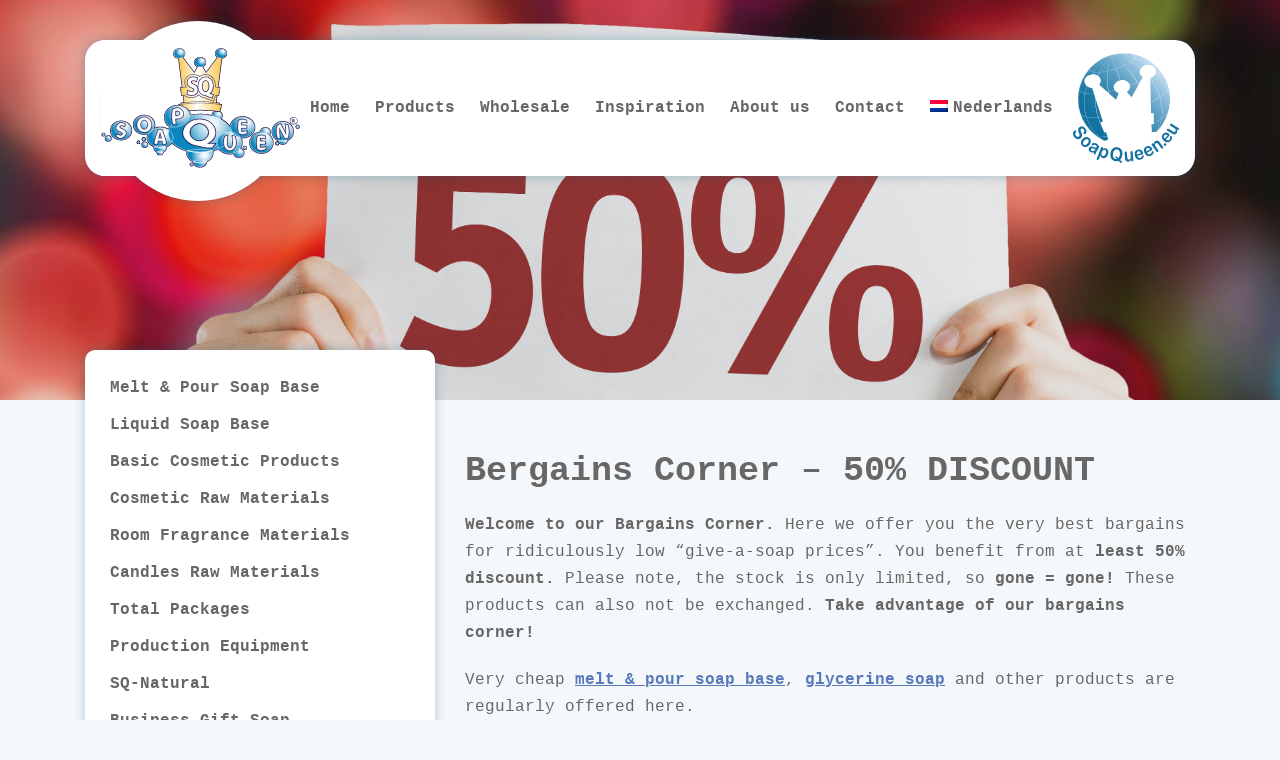

--- FILE ---
content_type: text/html; charset=UTF-8
request_url: https://www.soapqueen.nl/products/sales-corner-50-percent/?lang=en
body_size: 18806
content:
<!DOCTYPE html>
<!--
  _____    _    ___________   _     __     ___     _  _____     _____
 / ___ \  | |  |  __   __  | | |   /  \   |   \   | ||  __ \   /  ___|
| |   | | | |  | |  | |  | |_| |  /    \  | |\ \  | || |  \ \ |  (__
| |   | | | |  | |  | |  |  _  | /  /\  \ | | \ \ | || |   | | \__  \
| |___| | | \__/ |  | |  | | | |/ _____  \| |  \ \| || |__/ /  ___)  |
 \ ____/   \____/   |_|  |_| |___/     \____|   \___||_____/  |_____/

-->
<html lang="en-US">
<head>

	<meta charset="utf-8">
	<meta http-equiv="X-UA-Compatible" content="IE=edge">
	<meta name="viewport" content="width=device-width, initial-scale=1">
	<meta name="msapplication-TileColor" content="#587abc">
    <meta name="theme-color" content="#587abc">

	<meta name='robots' content='index, follow, max-image-preview:large, max-snippet:-1, max-video-preview:-1'/>
<link rel="alternate" hreflang="nl" href="https://www.soapqueen.nl/assortiment/soapqueen-producten-glycerine-zeep/"/>
<link rel="alternate" hreflang="en" href="https://www.soapqueen.nl/products/sales-corner-50-percent/?lang=en"/>
<link rel="alternate" hreflang="x-default" href="https://www.soapqueen.nl/assortiment/soapqueen-producten-glycerine-zeep/"/>

	<!-- This site is optimized with the Yoast SEO plugin v26.8 - https://yoast.com/product/yoast-seo-wordpress/ -->
	<title>Bergains Corner (-50%) - SoapQueen</title>
	<link rel="canonical" href="https://www.soapqueen.nl/products/sales-corner-50-percent/?lang=en"/>
	<meta property="og:locale" content="en_US"/>
	<meta property="og:type" content="article"/>
	<meta property="og:title" content="Bergains Corner (-50%) - SoapQueen"/>
	<meta property="og:description" content="Bergains Corner &#8211; 50% DISCOUNT Welcome to our Bargains Corner. Here we offer you the very best bargains for ridiculously..."/>
	<meta property="og:url" content="https://www.soapqueen.nl/products/sales-corner-50-percent/?lang=en"/>
	<meta property="og:site_name" content="SoapQueen"/>
	<meta property="article:modified_time" content="2019-11-22T07:37:36+00:00"/>
	<meta name="twitter:card" content="summary_large_image"/>
	<script type="application/ld+json" class="yoast-schema-graph">{"@context":"https://schema.org","@graph":[{"@type":"WebPage","@id":"https://www.soapqueen.nl/products/sales-corner-50-percent/?lang=en","url":"https://www.soapqueen.nl/products/sales-corner-50-percent/?lang=en","name":"Bergains Corner (-50%) - SoapQueen","isPartOf":{"@id":"https://www.soapqueen.nl/#website"},"datePublished":"2019-09-18T08:47:53+00:00","dateModified":"2019-11-22T07:37:36+00:00","breadcrumb":{"@id":"https://www.soapqueen.nl/products/sales-corner-50-percent/?lang=en#breadcrumb"},"inLanguage":"en-US","potentialAction":[{"@type":"ReadAction","target":["https://www.soapqueen.nl/products/sales-corner-50-percent/?lang=en"]}]},{"@type":"BreadcrumbList","@id":"https://www.soapqueen.nl/products/sales-corner-50-percent/?lang=en#breadcrumb","itemListElement":[{"@type":"ListItem","position":1,"name":"Home","item":"https://www.soapqueen.nl/?lang=en"},{"@type":"ListItem","position":2,"name":"Products","item":"https://www.soapqueen.nl/products/?lang=en"},{"@type":"ListItem","position":3,"name":"Bergains Corner (-50%)"}]},{"@type":"WebSite","@id":"https://www.soapqueen.nl/#website","url":"https://www.soapqueen.nl/","name":"SoapQueen","description":"","potentialAction":[{"@type":"SearchAction","target":{"@type":"EntryPoint","urlTemplate":"https://www.soapqueen.nl/?s={search_term_string}"},"query-input":{"@type":"PropertyValueSpecification","valueRequired":true,"valueName":"search_term_string"}}],"inLanguage":"en-US"}]}</script>
	<!-- / Yoast SEO plugin. -->


<link rel='dns-prefetch' href='//fonts.googleapis.com'/>
<style id='wp-img-auto-sizes-contain-inline-css' type='text/css'>img:is([sizes=auto i],[sizes^="auto," i]){contain-intrinsic-size:3000px 1500px}</style>
<link rel='stylesheet' id='wp-block-library-css' href='https://www.soapqueen.nl/wp-includes/css/dist/block-library/style.min.css?ver=475a905cd7ef5860d068ae8c5e2e6adf' type='text/css' media='all'/>
<style id='global-styles-inline-css' type='text/css'>:root{--wp--preset--aspect-ratio--square:1;--wp--preset--aspect-ratio--4-3: 4/3;--wp--preset--aspect-ratio--3-4: 3/4;--wp--preset--aspect-ratio--3-2: 3/2;--wp--preset--aspect-ratio--2-3: 2/3;--wp--preset--aspect-ratio--16-9: 16/9;--wp--preset--aspect-ratio--9-16: 9/16;--wp--preset--color--black:#000;--wp--preset--color--cyan-bluish-gray:#abb8c3;--wp--preset--color--white:#fff;--wp--preset--color--pale-pink:#f78da7;--wp--preset--color--vivid-red:#cf2e2e;--wp--preset--color--luminous-vivid-orange:#ff6900;--wp--preset--color--luminous-vivid-amber:#fcb900;--wp--preset--color--light-green-cyan:#7bdcb5;--wp--preset--color--vivid-green-cyan:#00d084;--wp--preset--color--pale-cyan-blue:#8ed1fc;--wp--preset--color--vivid-cyan-blue:#0693e3;--wp--preset--color--vivid-purple:#9b51e0;--wp--preset--gradient--vivid-cyan-blue-to-vivid-purple:linear-gradient(135deg,#0693e3 0%,#9b51e0 100%);--wp--preset--gradient--light-green-cyan-to-vivid-green-cyan:linear-gradient(135deg,#7adcb4 0%,#00d082 100%);--wp--preset--gradient--luminous-vivid-amber-to-luminous-vivid-orange:linear-gradient(135deg,#fcb900 0%,#ff6900 100%);--wp--preset--gradient--luminous-vivid-orange-to-vivid-red:linear-gradient(135deg,#ff6900 0%,#cf2e2e 100%);--wp--preset--gradient--very-light-gray-to-cyan-bluish-gray:linear-gradient(135deg,#eee 0%,#a9b8c3 100%);--wp--preset--gradient--cool-to-warm-spectrum:linear-gradient(135deg,#4aeadc 0%,#9778d1 20%,#cf2aba 40%,#ee2c82 60%,#fb6962 80%,#fef84c 100%);--wp--preset--gradient--blush-light-purple:linear-gradient(135deg,#ffceec 0%,#9896f0 100%);--wp--preset--gradient--blush-bordeaux:linear-gradient(135deg,#fecda5 0%,#fe2d2d 50%,#6b003e 100%);--wp--preset--gradient--luminous-dusk:linear-gradient(135deg,#ffcb70 0%,#c751c0 50%,#4158d0 100%);--wp--preset--gradient--pale-ocean:linear-gradient(135deg,#fff5cb 0%,#b6e3d4 50%,#33a7b5 100%);--wp--preset--gradient--electric-grass:linear-gradient(135deg,#caf880 0%,#71ce7e 100%);--wp--preset--gradient--midnight:linear-gradient(135deg,#020381 0%,#2874fc 100%);--wp--preset--font-size--small:13px;--wp--preset--font-size--medium:20px;--wp--preset--font-size--large:36px;--wp--preset--font-size--x-large:42px;--wp--preset--spacing--20:.44rem;--wp--preset--spacing--30:.67rem;--wp--preset--spacing--40:1rem;--wp--preset--spacing--50:1.5rem;--wp--preset--spacing--60:2.25rem;--wp--preset--spacing--70:3.38rem;--wp--preset--spacing--80:5.06rem;--wp--preset--shadow--natural:6px 6px 9px rgba(0,0,0,.2);--wp--preset--shadow--deep:12px 12px 50px rgba(0,0,0,.4);--wp--preset--shadow--sharp:6px 6px 0 rgba(0,0,0,.2);--wp--preset--shadow--outlined:6px 6px 0 -3px #fff , 6px 6px #000;--wp--preset--shadow--crisp:6px 6px 0 #000}:where(.is-layout-flex){gap:.5em}:where(.is-layout-grid){gap:.5em}body .is-layout-flex{display:flex}.is-layout-flex{flex-wrap:wrap;align-items:center}.is-layout-flex > :is(*, div){margin:0}body .is-layout-grid{display:grid}.is-layout-grid > :is(*, div){margin:0}:where(.wp-block-columns.is-layout-flex){gap:2em}:where(.wp-block-columns.is-layout-grid){gap:2em}:where(.wp-block-post-template.is-layout-flex){gap:1.25em}:where(.wp-block-post-template.is-layout-grid){gap:1.25em}.has-black-color{color:var(--wp--preset--color--black)!important}.has-cyan-bluish-gray-color{color:var(--wp--preset--color--cyan-bluish-gray)!important}.has-white-color{color:var(--wp--preset--color--white)!important}.has-pale-pink-color{color:var(--wp--preset--color--pale-pink)!important}.has-vivid-red-color{color:var(--wp--preset--color--vivid-red)!important}.has-luminous-vivid-orange-color{color:var(--wp--preset--color--luminous-vivid-orange)!important}.has-luminous-vivid-amber-color{color:var(--wp--preset--color--luminous-vivid-amber)!important}.has-light-green-cyan-color{color:var(--wp--preset--color--light-green-cyan)!important}.has-vivid-green-cyan-color{color:var(--wp--preset--color--vivid-green-cyan)!important}.has-pale-cyan-blue-color{color:var(--wp--preset--color--pale-cyan-blue)!important}.has-vivid-cyan-blue-color{color:var(--wp--preset--color--vivid-cyan-blue)!important}.has-vivid-purple-color{color:var(--wp--preset--color--vivid-purple)!important}.has-black-background-color{background-color:var(--wp--preset--color--black)!important}.has-cyan-bluish-gray-background-color{background-color:var(--wp--preset--color--cyan-bluish-gray)!important}.has-white-background-color{background-color:var(--wp--preset--color--white)!important}.has-pale-pink-background-color{background-color:var(--wp--preset--color--pale-pink)!important}.has-vivid-red-background-color{background-color:var(--wp--preset--color--vivid-red)!important}.has-luminous-vivid-orange-background-color{background-color:var(--wp--preset--color--luminous-vivid-orange)!important}.has-luminous-vivid-amber-background-color{background-color:var(--wp--preset--color--luminous-vivid-amber)!important}.has-light-green-cyan-background-color{background-color:var(--wp--preset--color--light-green-cyan)!important}.has-vivid-green-cyan-background-color{background-color:var(--wp--preset--color--vivid-green-cyan)!important}.has-pale-cyan-blue-background-color{background-color:var(--wp--preset--color--pale-cyan-blue)!important}.has-vivid-cyan-blue-background-color{background-color:var(--wp--preset--color--vivid-cyan-blue)!important}.has-vivid-purple-background-color{background-color:var(--wp--preset--color--vivid-purple)!important}.has-black-border-color{border-color:var(--wp--preset--color--black)!important}.has-cyan-bluish-gray-border-color{border-color:var(--wp--preset--color--cyan-bluish-gray)!important}.has-white-border-color{border-color:var(--wp--preset--color--white)!important}.has-pale-pink-border-color{border-color:var(--wp--preset--color--pale-pink)!important}.has-vivid-red-border-color{border-color:var(--wp--preset--color--vivid-red)!important}.has-luminous-vivid-orange-border-color{border-color:var(--wp--preset--color--luminous-vivid-orange)!important}.has-luminous-vivid-amber-border-color{border-color:var(--wp--preset--color--luminous-vivid-amber)!important}.has-light-green-cyan-border-color{border-color:var(--wp--preset--color--light-green-cyan)!important}.has-vivid-green-cyan-border-color{border-color:var(--wp--preset--color--vivid-green-cyan)!important}.has-pale-cyan-blue-border-color{border-color:var(--wp--preset--color--pale-cyan-blue)!important}.has-vivid-cyan-blue-border-color{border-color:var(--wp--preset--color--vivid-cyan-blue)!important}.has-vivid-purple-border-color{border-color:var(--wp--preset--color--vivid-purple)!important}.has-vivid-cyan-blue-to-vivid-purple-gradient-background{background:var(--wp--preset--gradient--vivid-cyan-blue-to-vivid-purple)!important}.has-light-green-cyan-to-vivid-green-cyan-gradient-background{background:var(--wp--preset--gradient--light-green-cyan-to-vivid-green-cyan)!important}.has-luminous-vivid-amber-to-luminous-vivid-orange-gradient-background{background:var(--wp--preset--gradient--luminous-vivid-amber-to-luminous-vivid-orange)!important}.has-luminous-vivid-orange-to-vivid-red-gradient-background{background:var(--wp--preset--gradient--luminous-vivid-orange-to-vivid-red)!important}.has-very-light-gray-to-cyan-bluish-gray-gradient-background{background:var(--wp--preset--gradient--very-light-gray-to-cyan-bluish-gray)!important}.has-cool-to-warm-spectrum-gradient-background{background:var(--wp--preset--gradient--cool-to-warm-spectrum)!important}.has-blush-light-purple-gradient-background{background:var(--wp--preset--gradient--blush-light-purple)!important}.has-blush-bordeaux-gradient-background{background:var(--wp--preset--gradient--blush-bordeaux)!important}.has-luminous-dusk-gradient-background{background:var(--wp--preset--gradient--luminous-dusk)!important}.has-pale-ocean-gradient-background{background:var(--wp--preset--gradient--pale-ocean)!important}.has-electric-grass-gradient-background{background:var(--wp--preset--gradient--electric-grass)!important}.has-midnight-gradient-background{background:var(--wp--preset--gradient--midnight)!important}.has-small-font-size{font-size:var(--wp--preset--font-size--small)!important}.has-medium-font-size{font-size:var(--wp--preset--font-size--medium)!important}.has-large-font-size{font-size:var(--wp--preset--font-size--large)!important}.has-x-large-font-size{font-size:var(--wp--preset--font-size--x-large)!important}</style>

<style id='classic-theme-styles-inline-css' type='text/css'>.wp-block-button__link{color:#fff;background-color:#32373c;border-radius:9999px;box-shadow:none;text-decoration:none;padding:calc(.667em + 2px) calc(1.333em + 2px);font-size:1.125em}.wp-block-file__button{background:#32373c;color:#fff;text-decoration:none}</style>
<link rel='stylesheet' id='contact-form-7-css' href='https://www.soapqueen.nl/wp-content/plugins/contact-form-7/includes/css/styles.css?ver=6.1.4' type='text/css' media='all'/>
<link rel='stylesheet' id='wpml-menu-item-0-css' href='https://www.soapqueen.nl/wp-content/plugins/sitepress-multilingual-cms/templates/language-switchers/menu-item/style.min.css?ver=1' type='text/css' media='all'/>
<link rel='stylesheet' id='google-fonts-css' href='https://fonts.googleapis.com/css?family=Roboto%3A300%2C400%2C500%2C700&#038;display=swap&#038;ver=1.0.0' type='text/css' media='all'/>
<link rel='stylesheet' id='soapqueen-css' href='https://www.soapqueen.nl/wp-content/themes/soapqueen/style.css?ver=1.0.0' type='text/css' media='all'/>
<link rel='stylesheet' id='cf7cf-style-css' href='https://www.soapqueen.nl/wp-content/plugins/cf7-conditional-fields/style.css?ver=2.6.7' type='text/css' media='all'/>
<link rel='stylesheet' id='wp-block-heading-css' href='https://www.soapqueen.nl/wp-includes/blocks/heading/style.min.css?ver=475a905cd7ef5860d068ae8c5e2e6adf' type='text/css' media='all'/>
<link rel='stylesheet' id='wp-block-paragraph-css' href='https://www.soapqueen.nl/wp-includes/blocks/paragraph/style.min.css?ver=475a905cd7ef5860d068ae8c5e2e6adf' type='text/css' media='all'/>
<meta name="generator" content="WPML ver:4.8.6 stt:37,1;"/>
<style type="text/css">.grecaptcha-badge{display:none}</style>
<link rel="icon" href="https://www.soapqueen.nl/wp-content/uploads/2020/01/Crown-Yello-R-kl-150x150.jpg" sizes="32x32"/>
<link rel="icon" href="https://www.soapqueen.nl/wp-content/uploads/2020/01/Crown-Yello-R-kl.jpg" sizes="192x192"/>
<link rel="apple-touch-icon" href="https://www.soapqueen.nl/wp-content/uploads/2020/01/Crown-Yello-R-kl.jpg"/>
<meta name="msapplication-TileImage" content="https://www.soapqueen.nl/wp-content/uploads/2020/01/Crown-Yello-R-kl.jpg"/>
		<style type="text/css" id="wp-custom-css">.header{width:100%}</style>
		
	<!--[if lt IE 9]>
		<script src="https://oss.maxcdn.com/html5shiv/3.7.3/html5shiv.min.js"></script>
		<script src="https://oss.maxcdn.com/respond/1.4.2/respond.min.js"></script>
	<![endif]-->
	
	<!-- Google Tag Manager -->
	<script>(function(w,d,s,l,i){w[l]=w[l]||[];w[l].push({'gtm.start':new Date().getTime(),event:'gtm.js'});var f=d.getElementsByTagName(s)[0],j=d.createElement(s),dl=l!='dataLayer'?'&l='+l:'';j.async=true;j.src='https://www.googletagmanager.com/gtm.js?id='+i+dl;f.parentNode.insertBefore(j,f);})(window,document,'script','dataLayer','GTM-N6GFBGD');</script>
	<!-- End Google Tag Manager -->

</head>

<body data-rsssl=1 class="wp-singular page-template-default page page-id-294 page-child parent-pageid-152 wp-theme-soapqueen" id="top">
	
	<!-- Google Tag Manager (noscript) -->
	<noscript><iframe src="https://www.googletagmanager.com/ns.html?id=GTM-N6GFBGD" height="0" width="0" style="display:none;visibility:hidden"></iframe></noscript>
	<!-- End Google Tag Manager (noscript) -->

	<section class="header fixed-top">

		<nav class="navbar navbar-expand-lg navbar-light">
		    <a class="navbar-brand" href="https://www.soapqueen.nl/?lang=en/">
		    	<img src="https://www.soapqueen.nl/wp-content/themes/soapqueen/assets/img/logo/soapqueen-logo.svg" alt="Logo van SoapQueen">
		    	<div class="circle-1"></div>
		    	<div class="circle-2"></div>
		    </a>
		    <a class="navbar-shoplink" href="https://www.soapqueen.eu" target="_blank">
		    	
				
	<svg version="1.1" xmlns="http://www.w3.org/2000/svg" xmlns:xlink="http://www.w3.org/1999/xlink" viewBox="0 0 278.33 288.62"><defs><style>.cls-1{fill:#fff}.cls-2{fill:url(#Naamloos_verloop_45_kopie)}.cls-3{fill:#1472a1}.cls-4,.cls-6,.cls-7,.cls-9{fill:none}.cls-4,.cls-6{stroke:#27224e}.cls-4{stroke-width:5px}.cls-5{fill:url(#Naamloos_verloop_3)}.cls-6{stroke-width:3px}.cls-7,.cls-9{stroke:#fff}.cls-7{stroke-width:2px}.cls-8{fill:url(#Naamloos_verloop_3-2)}.cls-10{fill:url(#Naamloos_verloop_6)}.cls-11{fill:url(#Naamloos_verloop_6-2)}.cls-12{fill:url(#Naamloos_verloop_6-3)}</style><linearGradient id="Naamloos_verloop_45_kopie" x1="50.05" y1="208.16" x2="217.94" y2="34.3" gradientUnits="userSpaceOnUse"><stop offset="0.07" stop-color="#1171a0"/><stop offset="0.19" stop-color="#1674a2"/><stop offset="0.33" stop-color="#247ca9"/><stop offset="0.47" stop-color="#3b8bb4"/><stop offset="0.63" stop-color="#5b9fc3"/><stop offset="0.79" stop-color="#85b8d7"/><stop offset="0.95" stop-color="#b7d7ee"/><stop offset="1" stop-color="#c8e1f6"/></linearGradient><linearGradient id="Naamloos_verloop_3" x1="34.11" y1="327.83" x2="229.44" y2="327.83" gradientTransform="matrix(0.94, -0.16, -0.15, -0.86, 60.9, 446.69)" gradientUnits="userSpaceOnUse"><stop offset="0" stop-color="#fed502"/><stop offset="0.43" stop-color="#fff"/><stop offset="1" stop-color="#fed502"/></linearGradient><linearGradient id="Naamloos_verloop_3-2" x1="104.46" y1="309.13" x2="233.84" y2="309.13" gradientTransform="matrix(1.03, -0.18, -0.16, -0.91, 17.14, 482.63)" xlink:href="#Naamloos_verloop_3"/><radialGradient id="Naamloos_verloop_6" cx="47.2" cy="432.99" r="15.05" gradientTransform="matrix(1.08, -0.18, -0.16, -0.97, 74.37, 497.42)" gradientUnits="userSpaceOnUse"><stop offset="0" stop-color="#fff"/><stop offset="0.08" stop-color="#f7fcfd"/><stop offset="0.22" stop-color="#def1f9"/><stop offset="0.4" stop-color="#b8e1f2"/><stop offset="0.6" stop-color="#82ceec"/><stop offset="0.83" stop-color="#3bb3e2"/><stop offset="1" stop-color="#079cd9"/></radialGradient><radialGradient id="Naamloos_verloop_6-2" cx="115.16" cy="404.62" r="15.05" xlink:href="#Naamloos_verloop_6"/><radialGradient id="Naamloos_verloop_6-3" cx="183.56" cy="433.91" r="15.05" xlink:href="#Naamloos_verloop_6"/></defs><title>SoapQueen.eu</title><g id="Laag_1" data-name="Laag 1"><ellipse class="cls-1" cx="134.4" cy="121.01" rx="121.24" ry="121.01"/><path class="cls-2" d="M196.48,17.83A120.82,120.82,0,1,0,82.72,230.63L92.54,227,87.09,207,82,208.81,71.73,182l6.6-2.54-28-87.93c-10.46-.06-19.23-6.42-20.27-15.25-1.15-9.73,7.5-18.75,19.33-20.15s22.35,5.36,23.5,15.09a15.93,15.93,0,0,1-3.81,12.06l44,39.47,6.91-17.2c-7-2.2-12.26-7.48-13-14.17-1.15-9.73,7.51-18.75,19.34-20.15s22.35,5.36,23.5,15.09c.73,6.24-2.57,12.17-8.15,16l12.18,13.57L183,63.58a16.33,16.33,0,0,1-8-11.87C173.8,42,182.46,33,194.29,31.56s22.35,5.36,23.5,15.09c1,8.5-5.48,16.45-15,19.26L205,158.18l7.1-.38V187l-6.21.13,1.39,20.43h11.36A120.93,120.93,0,0,0,196.48,17.83Z"/><path class="cls-1" d="M126.77.55A50.34,50.34,0,0,0,101,10h0A51.32,51.32,0,0,1,127.3.52l-.53,0"/><path class="cls-1" d="M96.47,6.56c.63-.22,1.75,1,3.39,3.74h0c-1.53-2.79-2.54-4-3.08-3.83l-.32.1"/><path class="cls-1" d="M62.72,24c9.87-7.49,22-12.16,36.07-13.22h0A66.23,66.23,0,0,0,63.22,23.65l-.5.37"/><path class="cls-1" d="M29.46,181.38A111.1,111.1,0,0,1,20,159.91l-.16-.29a111.25,111.25,0,0,0,7.65,18.22l1.95,3.54m-9.62-22c0-.08-.05-.16-.07-.23a113.63,113.63,0,0,1-2-60.14c0-.09-.09-.16-.13-.25a113.18,113.18,0,0,0,2,60.1l.07.23.15.29M17.93,98.44A121.57,121.57,0,0,1,46,45.64l-.08-.14A121.16,121.16,0,0,0,17.78,98.19l.15.25M46.36,45.23a124.27,124.27,0,0,1,52.15-34h0A124.09,124.09,0,0,0,46.28,45.08a.53.53,0,0,1,.08.15"/><path class="cls-1" d="M141.82,241.49a47.64,47.64,0,0,1-11.61-.69l-.46,0a48.08,48.08,0,0,0,11.54.7l.53,0m-12-.76c-12.83-2.44-25.3-10-36.19-22l-.76.05c11,12,23.54,19.58,36.5,22l.45,0M93.35,218.36c-10.84-12.07-20.06-28.52-26.41-48.57l-.9.05c6.35,20.06,15.62,36.51,26.54,48.57l.77,0M66.76,169.24a1.35,1.35,0,0,0-.08-.24,188.16,188.16,0,0,1-8.18-61.44l-.77,0a185.67,185.67,0,0,0,8.06,61.45l.08.23.89,0M58.52,107c.72-20.3,4.72-39.71,11.56-56.26-.15,0-.3,0-.45,0-7,16.56-11.09,36-11.89,56.29l.78-.06M70.27,50.26c6.91-16.49,16.67-30.12,28.89-38.89h0C86.77,20.16,76.86,33.78,69.82,50.29l.45,0"/><path class="cls-1" d="M172.24,235.5c.52-.17.67-1.46.46-3.75a4.4,4.4,0,0,0-.55.18c.28,2.26.21,3.53-.22,3.68l.31-.11m.46-3.9c-.48-5.07-2.61-14.88-6.17-28.42l-.95.31c3.66,13.51,5.92,23.27,6.56,28.29l.56-.18m-6.27-28.8c-3.59-13.62-8.62-31-14.86-51l-1.1.36c6.24,20.08,11.32,37.4,15,51l1-.31m-15-51.6a1.55,1.55,0,0,1-.08-.23c-6.24-20.06-12.91-40.33-19.38-59l-.95.31c6.37,18.76,13,39,19.24,59.1,0,.07.05.15.07.24l1.1-.37M131.76,91.4c-6.49-18.78-12.77-36-18.21-49.94l-.56.18c5.28,14,11.43,31.26,17.82,50.06l.95-.3M113.4,41.07c-5.41-13.87-10-24.43-13.07-29.94h0c2.89,5.58,7.28,16.2,12.54,30.13l.55-.19"/><path class="cls-1" d="M205.67,218.36a67.85,67.85,0,0,0,5.73-4.84c-.12.08-.23.16-.34.22a57.89,57.89,0,0,1-5.89,5l.5-.34m6-5.13c10.76-10.37,18.06-24.6,21.15-41.3l-.56.4c-3,16.65-10.25,30.84-20.93,41.14l.34-.24m21.24-41.76c3-16.72,1.81-35.87-4.33-56L228,116c6.14,20.11,7.37,39.23,4.41,55.92.2-.13.38-.27.57-.4m-4.5-56.55a2.17,2.17,0,0,1-.07-.24,161,161,0,0,0-29.58-54.25l-.57.4a162.27,162.27,0,0,1,29.49,54.32,2,2,0,0,0,.07.23l.66-.46M198.42,60c-13-15.69-28.67-28.51-45.3-37.17l-.33.24c16.53,8.73,32.08,21.61,45.06,37.33.2-.13.39-.27.57-.4M152.66,22.58c-16.64-8.59-34.25-13-51.27-12h0c16.9-1,34.41,3.54,51,12.18a3.88,3.88,0,0,0,.33-.23"/><path class="cls-1" d="M240.42,62.44A110.48,110.48,0,0,0,216.84,33a1.19,1.19,0,0,1,.13.25,110.48,110.48,0,0,1,25.29,32.68l-1.84-3.47m-24-29.82a115.18,115.18,0,0,0-52.61-26s.05.09.07.15a115.68,115.68,0,0,1,52.67,26.14c0-.08-.08-.16-.13-.24M163.27,6.46a121.07,121.07,0,0,0-61.59,3.72h0A121.31,121.31,0,0,1,163.35,6.6l-.08-.14"/><path class="cls-1" d="M101.22,10.18h0l.26-.11a.27.27,0,0,1,.2.11h0a.17.17,0,0,1,0,.19l-.29.06h0a2.47,2.47,0,0,0,.29-.06.88.88,0,0,1-.26.24h0a3,3,0,0,1-.45.25l-.16,0h0l.14,0a5,5,0,0,1-.58.24h0l-.59.15.07-.1h0s0,.08-.06.11a4.29,4.29,0,0,1-.55.08h0a1.73,1.73,0,0,1-.41,0l.25-.12h0l-.24.12a.33.33,0,0,1-.22-.12h0a.2.2,0,0,1,0-.19l.29-.06h0l-.28.06a.76.76,0,0,1,.24-.23h0a3.82,3.82,0,0,1,.46-.25l.16,0h0l-.16,0a4.24,4.24,0,0,1,.59-.23h0c.2-.06.41-.12.6-.16,0,0,0,.07-.08.1h0l.07-.11c.2,0,.38-.06.55-.08h0a1.81,1.81,0,0,1,.42,0l-.25.12h0l-.24.12a2.89,2.89,0,0,0-1.4.29c-.48.23-.63.46-.34.53a2.77,2.77,0,0,0,1.39-.3c.48-.23.64-.46.35-.52l.25-.12"/><path class="cls-1" d="M153.81,1.74l-.69-.12c.67.1,1.32.22,1.94.35l.49.07c-.57-.11-1.15-.22-1.74-.3M47.14,38.24l.36-.37a26.16,26.16,0,0,1,3.92-4.44l-.49.46a25.53,25.53,0,0,0-3.79,4.35M53.75,50c.11-.15.21-.31.31-.46-4.06-.9-6.59-2.38-7.7-4.31a.53.53,0,0,0-.08-.15c-1-2-.63-4.34,1.1-7l-.38.36c-1.74,2.69-2.14,5.09-1.1,7.06l.08.14c1.12,2,3.67,3.44,7.77,4.36m36.49-2.22,0-.44a145.7,145.7,0,0,1-20,2.92l-.45,0a59.64,59.64,0,0,1-15.45-.68l-.31.45a59.56,59.56,0,0,0,15.57.69c.15,0,.3,0,.45,0a148.22,148.22,0,0,0,20.16-2.94m45-14.89-.32-.31a200.34,200.34,0,0,1-21.53,8.49l-.55.19a213.71,213.71,0,0,1-22,6c0,.15,0,.29,0,.43a211.54,211.54,0,0,0,22.21-6l.56-.18a198.61,198.61,0,0,0,21.7-8.57M162.56,14l-.54-.17c-1.82,2.68-5,5.65-9.36,8.74a3.88,3.88,0,0,1-.33.23,115.39,115.39,0,0,1-16.88,9.52c.1.11.21.22.32.32a117.09,117.09,0,0,0,17-9.59l.33-.24c4.42-3.12,7.6-6.11,9.44-8.81m-6.4-11.83-.48-.08c4,.92,6.53,2.42,7.59,4.36l.08.14c1,2,.56,4.35-1.2,7l.54.17c1.77-2.69,2.21-5.1,1.2-7.08,0-.06,0-.1-.07-.15-1.08-1.95-3.59-3.47-7.66-4.39"/><path class="cls-1" d="M30.92,106.33c0-.19.06-.37.08-.56-6.9-1.53-11.21-4.06-13.07-7.33l-.15-.25a8.91,8.91,0,0,1-.59-6.59l-.16.58a9,9,0,0,0,.63,6.55c0,.09.09.16.13.25,1.88,3.28,6.2,5.82,13.13,7.35m61.64-3.73c0-.19,0-.37-.07-.56a250.15,250.15,0,0,1-34,4.94l-.78.06c-10.23.65-19.19.32-26.21-1.16l-.09.56c7,1.48,16,1.83,26.29,1.17l.77,0a253.39,253.39,0,0,0,34.06-5m76-25.15-.28-.49A340.43,340.43,0,0,1,131.76,91.4l-.95.3A361.44,361.44,0,0,1,93.4,101.84c0,.19,0,.38.08.57A368.64,368.64,0,0,0,131,92.23l.95-.31a340.17,340.17,0,0,0,36.65-14.47m46.13-31.92a4.93,4.93,0,0,1-.4-.39c-3.11,4.57-8.46,9.6-15.9,14.85-.18.13-.37.27-.57.4a197,197,0,0,1-28.68,16.17c.1.16.2.32.29.48a199.64,199.64,0,0,0,28.76-16.21l.57-.4c7.45-5.27,12.8-10.31,15.93-14.9m-.1-15.24-.44-.4a10,10,0,0,1,2.25,2.73c0,.08.09.16.13.24,1.69,3.33,1,7.39-2,11.94l.4.39c3-4.55,3.73-8.62,2-12a1.19,1.19,0,0,0-.13-.25,9.53,9.53,0,0,0-2.22-2.69"/><path class="cls-1" d="M35.15,168.38c-.07-.19-.13-.37-.19-.56-8-1.77-12.95-4.69-15.12-8.47l-.15-.29a9.68,9.68,0,0,1-.67-1.6l.19.61a10,10,0,0,0,.65,1.55l.16.29c2.17,3.78,7.14,6.7,15.13,8.47m71-4.3c-.06-.2-.12-.38-.18-.56a293.52,293.52,0,0,1-39.25,5.72l-.89,0c-11.83.76-22.19.37-30.3-1.34l.18.56c8.1,1.71,18.46,2.1,30.29,1.33l.9-.05a293.4,293.4,0,0,0,39.25-5.71m87.62-29c-.07-.18-.12-.37-.17-.55A395,395,0,0,1,151.4,151.2l-1.1.37a420.05,420.05,0,0,1-43.23,11.71l.18.57a418.24,418.24,0,0,0,43.22-11.73l1.1-.36a391.3,391.3,0,0,0,42.24-16.67M247,98.31c-.06-.18-.11-.37-.17-.56-3.58,5.28-9.76,11.1-18.35,17.17l-.66.46a230.14,230.14,0,0,1-33.13,18.68c.06.19.11.38.16.56A230.92,230.92,0,0,0,228,116l.65-.47c8.59-6.07,14.77-11.89,18.35-17.17m3.23-12.64-.18-.61c1.09,3.54.07,7.71-3,12.3l.18.56c3-4.56,4-8.72,3-12.25"/><path class="cls-1" d="M66.28,217.48l-.38-.33c-4.93-1.1-8.52-2.7-10.85-4.71l.45.4c2.33,2,5.9,3.56,10.78,4.64m61.17-3.71-.21-.34a251.94,251.94,0,0,1-33.89,4.93l-.77,0c-10.2.66-19.16.33-26.15-1.15l.38.33c7,1.47,15.9,1.81,26.08,1.16l.76-.05a250.3,250.3,0,0,0,33.8-4.93m75.44-25v-.41a340.8,340.8,0,0,1-36.46,14.39l-1,.31a364.13,364.13,0,0,1-37.32,10.12l.21.35a365.42,365.42,0,0,0,37.22-10.09l.95-.31a339.36,339.36,0,0,0,36.36-14.36m45.76-31.66c0-.17.09-.34.13-.5-3.09,4.55-8.42,9.57-15.84,14.81-.19.13-.37.27-.57.4A197.71,197.71,0,0,1,203.76,188v.42a196.58,196.58,0,0,0,28.53-16.08l.56-.4c7.41-5.23,12.71-10.24,15.8-14.77m2.76-5.68.15-.57a18.55,18.55,0,0,1-2.55,5.4c0,.17-.08.34-.12.51a19,19,0,0,0,2.52-5.34"/><path class="cls-1" d="M149.92,237.93l-.21-.1a145.11,145.11,0,0,1-19.87,2.9l-.45,0a65.58,65.58,0,0,1-13.06-.27l.69.1a65.62,65.62,0,0,0,12.73.24l.46,0a151,151,0,0,0,19.71-2.87m44-14.56.17-.21a197.16,197.16,0,0,1-21.38,8.44l-.56.18a212.93,212.93,0,0,1-21.89,5.94l.19.09a211.87,211.87,0,0,0,21.71-5.88,4.4,4.4,0,0,1,.55-.18,198.63,198.63,0,0,0,21.21-8.38m22.59-13.91.5-.45a54.54,54.54,0,0,1-5.3,4.22l-.34.24a115.93,115.93,0,0,1-16.78,9.45c-.05.08-.11.14-.16.21a114.05,114.05,0,0,0,16.64-9.39c.11-.06.22-.14.34-.22a52,52,0,0,0,5.1-4.06"/><path class="cls-1" d="M101.46,10.06C119.32,1.7,137.74-.73,155.06,2l.49.07c1.29.21,2.57.45,3.85.71l1.06.22c-19-4.09-39.43-2-59.24,7.21h0l.25-.12"/><path class="cls-1" d="M100.47,10.13C103.15,6,106.23,3.7,109.61,3l.29-.07h0c-3.48.74-6.68,3.1-9.47,7.22l-.07.11h0s0-.07.08-.1"/><path class="cls-1" d="M99.26,10.54c-6.36-1.27-11.91-.66-16.6,1.57l.35-.17.09,0c4.57-2.14,10-2.68,16.17-1.37l.16,0h0l-.16,0"/><path class="cls-1" d="M98.54,11a105.29,105.29,0,0,0-51.16,27l-.38.36A99.72,99.72,0,0,0,32.52,56.28l.93-1.45A99,99,0,0,1,47.14,38.24l.36-.37A104.78,104.78,0,0,1,98.55,11l.28-.06h0l-.29.06"/><path class="cls-1" d="M98.73,11.35C80.87,19.9,65.83,33.3,54.37,49.61l-.31.45a138.1,138.1,0,0,0-22.53,55.82l-.09.56a133.91,133.91,0,0,0,4.06,61.28,1.55,1.55,0,0,1,.07.23l.18.56c6.38,20.05,17.16,36.56,30.68,48.75l.38.33a91.81,91.81,0,0,0,42.13,21.57l-.53-.13-.76-.16a92.54,92.54,0,0,1-41.37-21.39l-.38-.33C52.33,205,41.53,188.43,35.15,168.38c-.07-.19-.13-.37-.19-.56s-.05-.15-.06-.23a133,133,0,0,1-4-61.26c0-.19.06-.37.08-.56A137.7,137.7,0,0,1,53.75,50c.11-.15.21-.31.31-.46C65.6,33.25,80.75,19.87,98.73,11.35l.24-.12h0l-.25.12"/><path class="cls-1" d="M99.72,11.28C94.79,19,91.85,31.6,90.82,47.23c0,.15,0,.29,0,.43-1,15.7-.09,34.39,2.62,54.18,0,.19,0,.38.08.57A384.29,384.29,0,0,0,107,163.06a1.87,1.87,0,0,0,.07.22l.18.57c6.29,20.05,13.51,36.8,20.9,49.38l.21.35c7.39,12.5,14.94,20.83,21.89,24.14l.19.09a13.61,13.61,0,0,0,8.65,1.26l-.13,0-.23.05a14.19,14.19,0,0,1-8.81-1.22l-.21-.1c-7.09-3.27-14.78-11.57-22.26-24.06l-.21-.34c-7.47-12.57-14.76-29.3-21-49.35-.06-.2-.12-.38-.18-.56a2.1,2.1,0,0,1-.06-.24A373.58,373.58,0,0,1,92.56,102.6c0-.19,0-.37-.07-.56-2.63-19.82-3.4-38.54-2.25-54.26l0-.44c1.2-15.66,4.31-28.31,9.44-36.05,0,0,0-.07.06-.11h0l-.07.1"/><path class="cls-1" d="M100.93,10.88C111.84,13.3,123.72,21,135.45,32.33c.1.11.21.22.32.32C147.48,44.1,159,59.24,169.17,76.56c.1.16.2.32.29.48a277.52,277.52,0,0,1,25.12,56.79,2,2,0,0,0,.07.23c.06.19.11.38.16.56,6.19,20.09,9.07,38.29,8.95,53.37v.42c-.17,15-3.34,26.94-9.18,34.51-.05.08-.11.14-.16.21A23.48,23.48,0,0,1,186,230l-.12.05-.27.13a22.63,22.63,0,0,0,8.32-6.82l.17-.21c5.69-7.51,8.73-19.35,8.81-34.34v-.41c0-15-2.89-33.22-9.08-53.32-.07-.18-.12-.37-.17-.55a2.17,2.17,0,0,1-.07-.24,283.07,283.07,0,0,0-25-56.85l-.28-.49c-10.08-17.35-21.48-32.55-33.06-44.07l-.32-.31c-11.57-11.44-23.29-19.18-34-21.69l-.14,0h0l.16,0"/><path class="cls-1" d="M101.65,10.38a120.83,120.83,0,0,1,60.5,3.25l.54.17a132,132,0,0,1,51.85,31l.4.39A124.64,124.64,0,0,1,247,97.13l.06.23.18.56A108.56,108.56,0,0,1,249,156.31c0,.17-.08.34-.12.51a101.34,101.34,0,0,1-13,29.71l-.92,1.39a100.07,100.07,0,0,0,13.72-30.76c0-.17.09-.34.13-.5A108.73,108.73,0,0,0,247,98.31c-.06-.18-.11-.37-.17-.56a1,1,0,0,0-.08-.23,124.88,124.88,0,0,0-32-52,4.93,4.93,0,0,1-.4-.39A132.33,132.33,0,0,0,162.56,14l-.54-.17a120.58,120.58,0,0,0-60.37-3.46,2.47,2.47,0,0,1-.29.06h0l.29-.06"/><path class="cls-1" d="M160.46,3l1.6.37c-1.95-.46-3.92-.84-5.9-1.16l-.48-.08c-17.5-2.74-36.12-.34-54.2,8l-.26.11h0C121,.93,141.51-1.12,160.46,3"/><path class="cls-1" d="M101,10.3l-.87.42.87-.42c.29.06.13.29-.35.52a2.77,2.77,0,0,1-1.39.3c-.29-.07-.14-.3.34-.53A2.89,2.89,0,0,1,101,10.3Z"/><path class="cls-1" d="M134.4,242C67.55,242,13.16,187.73,13.16,121S67.55,0,134.4,0,255.65,54.29,255.65,121,201.26,242,134.4,242Zm0-241.5C67.83.52,13.67,54.57,13.67,121S67.83,241.5,134.4,241.5,255.12,187.44,255.12,121,201,.52,134.4.52Z"/><path class="cls-3" d="M19.86,223.7A11.37,11.37,0,0,1,14.32,226a10.31,10.31,0,0,1-5.87-1.07,15,15,0,0,1-5.29-4.58A14.25,14.25,0,0,1,0,212.91a11.15,11.15,0,0,1,.91-5.14,9.46,9.46,0,0,1,2.89-3.9,3.34,3.34,0,0,1,2.29-.71,2.65,2.65,0,0,1,2,1.11,2.29,2.29,0,0,1,.46,1.82,5.88,5.88,0,0,1-1,2.28,14.82,14.82,0,0,0-1.47,2.77,5.52,5.52,0,0,0-.29,2.73A6.7,6.7,0,0,0,7.28,217a7,7,0,0,0,4,2.84,4.66,4.66,0,0,0,4.07-.81,4.22,4.22,0,0,0,1.71-2.51,6.18,6.18,0,0,0-.17-3,39.55,39.55,0,0,0-1.5-4,27.76,27.76,0,0,1-1.81-5.89,9.65,9.65,0,0,1,.38-4.93,9.25,9.25,0,0,1,3.3-4.2,9.48,9.48,0,0,1,5-2,9.29,9.29,0,0,1,5.32,1.21,15.6,15.6,0,0,1,4.86,4.39,14.26,14.26,0,0,1,2.43,4.57,10.46,10.46,0,0,1,.43,4.15,9,9,0,0,1-1,3.37,7.28,7.28,0,0,1-1.91,2.27,3.64,3.64,0,0,1-2.35.74,2.52,2.52,0,0,1-2.06-1,2.24,2.24,0,0,1-.53-1.73,8.82,8.82,0,0,1,.86-2.23,9.29,9.29,0,0,0,1.25-3.57,5.73,5.73,0,0,0-1.48-3.83,6.31,6.31,0,0,0-3.42-2.49,3.68,3.68,0,0,0-3.29.55,3.27,3.27,0,0,0-1.16,1.53,4.67,4.67,0,0,0-.19,2,9,9,0,0,0,.42,2c.21.63.59,1.64,1.14,3a43.41,43.41,0,0,1,1.72,4.85,14.32,14.32,0,0,1,.61,4.23,8.4,8.4,0,0,1-1,3.78A10.93,10.93,0,0,1,19.86,223.7Z"/><path class="cls-3" d="M42.66,241.65a17.26,17.26,0,0,1-4.26,3.53,12.53,12.53,0,0,1-4.66,1.61,10.73,10.73,0,0,1-4.64-.45,12.07,12.07,0,0,1-4.31-2.56,11.86,11.86,0,0,1-3-4,11,11,0,0,1-.95-4.58,12.34,12.34,0,0,1,1.06-4.79,17,17,0,0,1,3-4.62,17.45,17.45,0,0,1,4.29-3.57,12.37,12.37,0,0,1,4.63-1.6,10.59,10.59,0,0,1,4.63.46,12.35,12.35,0,0,1,4.28,2.53,12.13,12.13,0,0,1,3,4,10.55,10.55,0,0,1,1,4.58A12.2,12.2,0,0,1,45.69,237,17.22,17.22,0,0,1,42.66,241.65Zm-4.47-4a10.83,10.83,0,0,0,3-5.79,5,5,0,0,0-1.72-4.56,5,5,0,0,0-3-1.3,6.31,6.31,0,0,0-3.51.85,13.26,13.26,0,0,0-3.6,2.95,13.06,13.06,0,0,0-2.49,3.86,6.5,6.5,0,0,0-.47,3.58,5,5,0,0,0,1.64,2.85,5.07,5.07,0,0,0,4.74,1.18A10.77,10.77,0,0,0,38.19,237.66Z"/><path class="cls-3" d="M54.29,260.55a18.33,18.33,0,0,1-5,.2,10.73,10.73,0,0,1-4.36-1.58,7.8,7.8,0,0,1-2.91-3,7,7,0,0,1-.85-3.74,7.65,7.65,0,0,1,1.15-3.68A7.19,7.19,0,0,1,46,245.64a7.53,7.53,0,0,1,5,0c.38.11,1.29.42,2.75.91s2.72.91,3.78,1.23,2.23.64,3.51,1A7.45,7.45,0,0,0,62.27,245c-.05-1-.83-2-2.33-2.88a6.68,6.68,0,0,0-3.28-1.19,6,6,0,0,0-2.79.77c-1,.52-1.61.84-2,1s-.84,0-1.48-.38a2.38,2.38,0,0,1-1.1-1.52,2.45,2.45,0,0,1,.33-2,6.1,6.1,0,0,1,2.74-2.31,8,8,0,0,1,4.39-.5,14.16,14.16,0,0,1,5.57,2.17,15.08,15.08,0,0,1,4.73,4.12,6,6,0,0,1,1,4.45,15.61,15.61,0,0,1-2.31,5.54c-.81,1.33-1.51,2.45-2.08,3.37l-1.93,3.07a15.1,15.1,0,0,0-1.57,3.62,14.27,14.27,0,0,1-.89,2.52A2.58,2.58,0,0,1,57.6,266a2.78,2.78,0,0,1-2.11-.31,2.52,2.52,0,0,1-1-1.77A13.67,13.67,0,0,1,54.29,260.55ZM59,252.16a27.87,27.87,0,0,1-3.85-1c-1.63-.54-2.77-.9-3.41-1.07a4.52,4.52,0,0,0-2.14,0,2.92,2.92,0,0,0-1.93,1.48,3.49,3.49,0,0,0-.47,2.72,3.55,3.55,0,0,0,1.74,2.31,6.35,6.35,0,0,0,3.24,1,5.34,5.34,0,0,0,3-.74,11,11,0,0,0,3.29-3.8Z"/><path class="cls-3" d="M78.61,250.94l-.29.75a12.22,12.22,0,0,1,4.49-1.92,7.94,7.94,0,0,1,4.22.46,8.85,8.85,0,0,1,4.18,3.3A10.52,10.52,0,0,1,93,259.15a17.75,17.75,0,0,1-1.32,7.2,19.14,19.14,0,0,1-2.74,5,13,13,0,0,1-3.53,3.25,9.4,9.4,0,0,1-4,1.35,8.76,8.76,0,0,1-4-.54,7.67,7.67,0,0,1-3.61-2.61,12.69,12.69,0,0,1-1.89-4.32l-3.57,9.31q-1.56,4.1-4.24,3.06A2.22,2.22,0,0,1,62.41,279a7.72,7.72,0,0,1,.67-3.27L73.32,249A4.51,4.51,0,0,1,75,246.59a2.45,2.45,0,0,1,2.24-.15,2.55,2.55,0,0,1,1.58,1.64A4.18,4.18,0,0,1,78.61,250.94Zm7.48,13.2a12.58,12.58,0,0,0,.94-4.47,6.52,6.52,0,0,0-.84-3.42,4.43,4.43,0,0,0-2.28-1.95,5.1,5.1,0,0,0-4.67.53q-2.35,1.41-3.86,5.34a10,10,0,0,0-.63,6.35,5,5,0,0,0,3.12,3.55,4.39,4.39,0,0,0,2.91.09,6.48,6.48,0,0,0,2.93-2A12.48,12.48,0,0,0,86.09,264.14Z"/><path class="cls-3" d="M123.62,280.47a36.56,36.56,0,0,0,2.79,2.48,11.44,11.44,0,0,1,2,1.89,2.46,2.46,0,0,1,.31,1.75,2.48,2.48,0,0,1-.85,1.46,2,2,0,0,1-1.66.55,4,4,0,0,1-1.71-.77,18.61,18.61,0,0,1-2.26-1.89c-.86-.8-1.79-1.73-2.79-2.78a15.57,15.57,0,0,1-8,.72,16.35,16.35,0,0,1-6.46-2.23,13.24,13.24,0,0,1-4.41-4.46,16.87,16.87,0,0,1-2.2-6.28,26.38,26.38,0,0,1,0-7.53,25.73,25.73,0,0,1,2.08-7.32,16.78,16.78,0,0,1,3.84-5.36,13.32,13.32,0,0,1,5.36-3,16.18,16.18,0,0,1,6.68-.37,15.77,15.77,0,0,1,8.18,3.4,14.1,14.1,0,0,1,4.49,7.07,23.75,23.75,0,0,1,.49,9.89Q128.39,276.13,123.62,280.47Zm-4.51-4.6a11.43,11.43,0,0,0,2.54-3.77,20.79,20.79,0,0,0,1.38-5.33,18.31,18.31,0,0,0-.2-6.88,9.31,9.31,0,0,0-2.62-4.74,8.35,8.35,0,0,0-4.6-2.12,7.92,7.92,0,0,0-6.82,2.28,11.93,11.93,0,0,0-2.41,3.68,19.83,19.83,0,0,0-1.42,5.29q-.84,6.09,1.26,9.73a8,8,0,0,0,6,4.18,8.22,8.22,0,0,0,3.4-.3,17.58,17.58,0,0,0-2.32-2,15.31,15.31,0,0,1-1.91-1.59,1.6,1.6,0,0,1-.38-1.38,1.76,1.76,0,0,1,.71-1.2,1.66,1.66,0,0,1,1.27-.39C114.32,271.48,116.35,273,119.11,275.87Z"/><path class="cls-3" d="M152.81,280.67l-.07-.85a14.43,14.43,0,0,1-2,2.71,8.06,8.06,0,0,1-2.44,1.73,9.46,9.46,0,0,1-3.14.77,7.54,7.54,0,0,1-4-.67,6.89,6.89,0,0,1-2.89-2.51,13.26,13.26,0,0,1-1.62-6l-1.11-13.1a4.65,4.65,0,0,1,.55-3,2.62,2.62,0,0,1,2.06-1.16,2.68,2.68,0,0,1,2.26.81,4.49,4.49,0,0,1,1.08,2.88l.9,10.59a18.22,18.22,0,0,0,.67,3.83,4.83,4.83,0,0,0,1.46,2.34,3.41,3.41,0,0,0,2.53.68,4.7,4.7,0,0,0,2.75-1.24,5.7,5.7,0,0,0,1.72-2.75,22.88,22.88,0,0,0,0-6.2l-.68-8a4.53,4.53,0,0,1,.58-3,2.67,2.67,0,0,1,2.07-1.17,2.61,2.61,0,0,1,2.22.8,4.62,4.62,0,0,1,1.06,2.9l1.62,19.16a4.42,4.42,0,0,1-.53,2.9,2.58,2.58,0,0,1-4,.3A4.24,4.24,0,0,1,152.81,280.67Z"/><path class="cls-3" d="M180.09,266.61l-11.28,3.05a9.7,9.7,0,0,0,1.83,3.63,6.05,6.05,0,0,0,2.73,2,5.2,5.2,0,0,0,3,.08,6.25,6.25,0,0,0,1.82-.78,6.15,6.15,0,0,0,1.43-1.29,13.32,13.32,0,0,0,1.14-1.63c.33-.56.76-1.31,1.27-2.26a1.85,1.85,0,0,1,1.16-.76,2,2,0,0,1,1.58.15,2.13,2.13,0,0,1,1,1.38,4.59,4.59,0,0,1-.07,2.19,7.85,7.85,0,0,1-1.24,2.73,10.52,10.52,0,0,1-2.63,2.61,12.61,12.61,0,0,1-4.1,1.87q-5.56,1.5-9.59-1.19t-5.67-8.72a18.19,18.19,0,0,1-.66-5.47,12.37,12.37,0,0,1,1.09-4.77,10,10,0,0,1,2.87-3.63,12.29,12.29,0,0,1,4.48-2.21,10.81,10.81,0,0,1,6.23,0,10.35,10.35,0,0,1,4.73,3.12,12.19,12.19,0,0,1,2.58,4.79c.44,1.61.3,2.77-.4,3.47A7.26,7.26,0,0,1,180.09,266.61ZM167.83,266l10.45-2.82a8.6,8.6,0,0,0-2.92-4.49,4.72,4.72,0,0,0-4.08-.65,4.56,4.56,0,0,0-3.09,2.61A9,9,0,0,0,167.83,266Z"/><path class="cls-3" d="M204.84,256.29l-10.57,5a9.64,9.64,0,0,0,2.45,3.26,6.06,6.06,0,0,0,3,1.44,5.21,5.21,0,0,0,3-.45,6.48,6.48,0,0,0,1.65-1.09,5.88,5.88,0,0,0,1.18-1.53,13.29,13.29,0,0,0,.84-1.8c.23-.61.51-1.43.85-2.45a1.9,1.9,0,0,1,1-1,2,2,0,0,1,1.58-.12,2.11,2.11,0,0,1,1.19,1.18,4.74,4.74,0,0,1,.32,2.17,8.22,8.22,0,0,1-.74,2.91,10.64,10.64,0,0,1-2.13,3,12.55,12.55,0,0,1-3.71,2.56q-5.2,2.46-9.65.52T188,262.37a18,18,0,0,1-1.62-5.27,12.54,12.54,0,0,1,.23-4.88,10,10,0,0,1,2.19-4.09,12.36,12.36,0,0,1,4-3,10.82,10.82,0,0,1,6.13-1.08,10.43,10.43,0,0,1,5.21,2.24,12.13,12.13,0,0,1,3.39,4.26q1.07,2.26.21,3.48A7.18,7.18,0,0,1,204.84,256.29Zm-12.18,1.58,9.8-4.62a8.63,8.63,0,0,0-3.67-3.9,4.72,4.72,0,0,0-4.13.08,4.59,4.59,0,0,0-2.59,3.12A9.11,9.11,0,0,0,192.66,257.87Z"/><path class="cls-3" d="M211.79,238.84l.46.66a10.86,10.86,0,0,1,.84-4.77,8.49,8.49,0,0,1,2.86-3.38,8,8,0,0,1,4.1-1.52,7,7,0,0,1,4.14,1,8.11,8.11,0,0,1,2.15,1.7,29.18,29.18,0,0,1,2.24,2.82l7.18,10a4.74,4.74,0,0,1,1.08,2.93,2.75,2.75,0,0,1-3.51,2.48,4.72,4.72,0,0,1-2.41-1.95l-6.44-9a12.16,12.16,0,0,0-3.58-3.61,3.26,3.26,0,0,0-3.67.49,4.57,4.57,0,0,0-1.76,2.55,6,6,0,0,0,.13,3.48,22.51,22.51,0,0,0,2.86,4.77l4.84,6.76a4.63,4.63,0,0,1,1.07,2.95,2.72,2.72,0,0,1-1.18,2.09,2.59,2.59,0,0,1-2.34.38,4.66,4.66,0,0,1-2.41-2l-11.15-15.6a4.42,4.42,0,0,1-1-2.74,2.67,2.67,0,0,1,2.5-2.43,2.87,2.87,0,0,1,1.55.41A4.83,4.83,0,0,1,211.79,238.84Z"/><path class="cls-3" d="M244.21,243a3.21,3.21,0,0,1-2.39.85,3.68,3.68,0,0,1-2.56-1.35,3.76,3.76,0,0,1-1-2.53,3,3,0,0,1,1-2.35,3.09,3.09,0,0,1,2.45-.79,4,4,0,0,1,3.54,3.91A3.08,3.08,0,0,1,244.21,243Z"/><path class="cls-3" d="M251.75,218.14l-7.8,8.7a9.69,9.69,0,0,0,3.52,2,6.15,6.15,0,0,0,3.35.16,5.23,5.23,0,0,0,2.6-1.59,6.33,6.33,0,0,0,1.1-1.65A6.07,6.07,0,0,0,255,224a13.38,13.38,0,0,0,.07-2c0-.65-.08-1.51-.16-2.59a1.86,1.86,0,0,1,.55-1.27,2,2,0,0,1,1.41-.73,2.16,2.16,0,0,1,1.56.63,4.8,4.8,0,0,1,1.14,1.88,8.2,8.2,0,0,1,.44,3,10.5,10.5,0,0,1-.78,3.62,12.46,12.46,0,0,1-2.44,3.8q-3.84,4.29-8.69,4.23t-9.49-4.23a18.27,18.27,0,0,1-3.54-4.23,12.12,12.12,0,0,1-1.67-4.59,9.8,9.8,0,0,1,.43-4.61,12.06,12.06,0,0,1,2.55-4.29,10.71,10.71,0,0,1,5.24-3.38,10.36,10.36,0,0,1,5.66,0,12.15,12.15,0,0,1,4.78,2.61c1.24,1.12,1.76,2.16,1.55,3.13A7.33,7.33,0,0,1,251.75,218.14Zm-10.6,6.18,7.23-8.06a8.57,8.57,0,0,0-4.89-2.17,4.71,4.71,0,0,0-3.78,1.68,4.58,4.58,0,0,0-1.17,3.87A9.08,9.08,0,0,0,241.15,224.32Z"/><path class="cls-3" d="M273.26,201.2l-.72-.45a14.46,14.46,0,0,1,1,3.25,8.09,8.09,0,0,1-.07,3,9.65,9.65,0,0,1-1.25,3,7.61,7.61,0,0,1-2.89,2.78,6.87,6.87,0,0,1-3.74.82,13.27,13.27,0,0,1-5.75-2.25l-11.19-6.91a4.64,4.64,0,0,1-2.11-2.26,2.68,2.68,0,0,1,.29-2.34,2.74,2.74,0,0,1,2-1.34,4.57,4.57,0,0,1,3,.86l9,5.58a18.1,18.1,0,0,0,3.48,1.74,4.76,4.76,0,0,0,2.75.22,3.37,3.37,0,0,0,2.05-1.62,4.66,4.66,0,0,0,.64-2.95,5.7,5.7,0,0,0-1.18-3,23.44,23.44,0,0,0-5-3.67l-6.87-4.25a4.51,4.51,0,0,1-2.08-2.27,2.68,2.68,0,0,1,.29-2.36,2.65,2.65,0,0,1,2-1.31,4.62,4.62,0,0,1,2.95.88l16.36,10.11a4.5,4.5,0,0,1,2,2.16A2.58,2.58,0,0,1,276,202,4.28,4.28,0,0,1,273.26,201.2Z"/></g><g id="Laag_3" data-name="Laag 3"><g id="On-Off"><path class="cls-4" d="M200.17,34.62h-2.68a5.58,5.58,0,0,0-1.85.21,1.9,1.9,0,0,0-1,.2c-.41,0-.62.2-1,.2-.62.21-1.23.21-1.85.41-.82.2-1.85.61-2.68.81-7.2,3-11.73,9.15-10.49,15.46,0,.4.2.81.2,1.22v.2c.21.41.21.81.42,1v.2c.2.41.2.61.41.81,0,.21.2.21.2.41.21.2.42.61.62.81,0,.21.21.21.21.41.2.2.2.41.41.61l.41.41.41.4a2.72,2.72,0,0,0,.82.61l.21.21a8.66,8.66,0,0,0,2.26,1.42h0c.83.41,1.65.81,2.68,1.22h-.21L154.69,120,137.4,100.71h-.21c.21-.21.41-.21.62-.41.21,0,.21-.2.41-.2.21-.21.41-.21.62-.41s.41-.2.62-.41c.2,0,.2-.2.41-.2.41-.2.62-.41,1-.61,3.29-2.64,5.55-6.3,5.76-10a11.29,11.29,0,0,0-.21-2.65c-1-6.5-7.82-11-16-11.18h-1.85a5.81,5.81,0,0,0-1.85.2,1.83,1.83,0,0,0-1,.21c-.41,0-.62.2-1,.2-9.67,2-16.26,9.35-15,16.88h0c0,.4.2.81.2,1.22,0,.2,0,.2.21.4,0,.21.2.61.2.82s.21.2.21.4c.2.21.2.41.41.82a.2.2,0,0,0,.21.2v.2c.2.21.41.61.61.82a.2.2,0,0,0,.21.2,3.5,3.5,0,0,0,.82,1l.21.2.62.61.41.41.61.61c.21,0,.21.2.42.2a2.76,2.76,0,0,0,.82.61c.21,0,.21.2.41.2l1.24.61a.2.2,0,0,1,.2.21c.41.2.62.2,1,.4a.69.69,0,0,1,.41.21,1.28,1.28,0,0,0,.83.2c.2,0,.41.2.61.2s.62.21.83.21.41,0,.41.2c.41,0,.82.2,1.23.2h.21l-9.67,23.39-51-44.13c3.91-3,6.17-7.32,5.76-11.79a1.18,1.18,0,0,0-.21-.81C67,63.9,60.63,59.43,52.81,59H50.14a5.55,5.55,0,0,0-1.85.21,1.9,1.9,0,0,0-1,.2,1.9,1.9,0,0,1-1,.2c-.62.21-1.24.21-1.85.41-.83.2-1.86.61-2.68.81C34.5,63.9,30,70,31.21,76.31A7.17,7.17,0,0,0,32.65,80c2.88,5.08,9.67,7.93,17.08,7.52l30,93.53c-2.88.82-4.93,1.43-5.76,1.63h-.62l8.44,22.16,5.56-1.62L94,228c-3.49,1-6.79,2-10.29,3.26v.2h0s35.2,16.47,72,7.93c38.9-8.95,61.33-30.3,61.33-30.3-3.5,0-7.2.21-10.7.21l-2.06-25.42c3.71-.2,5.77-.2,5.77-.2l.61-23.79h-.61c-.83,0-3.09.2-6,.4l-2.68-98h-.2a19,19,0,0,0,4.32-1.63c.2,0,.2-.2.41-.2.21-.21.41-.21.62-.41a.74.74,0,0,0,.41-.2c.2-.21.41-.21.62-.41s.41-.2.61-.41c.21,0,.21-.2.42-.2a3.62,3.62,0,0,0,1-.81c3.91-3,6.18-7.32,5.77-11.8a1.18,1.18,0,0,0-.21-.81C214.37,39.5,208,35,200.17,34.62Z"/><path class="cls-5" d="M200.17,34.62h-2.68a5.58,5.58,0,0,0-1.85.21,1.9,1.9,0,0,0-1,.2c-.41,0-.62.2-1,.2-.62.21-1.23.21-1.85.41-.82.2-1.85.61-2.68.81-7.2,3-11.73,9.15-10.49,15.46,0,.4.2.81.2,1.22v.2c.21.41.21.81.42,1v.2c.2.41.2.61.41.81,0,.21.2.21.2.41.21.2.42.61.62.81,0,.21.21.21.21.41.2.2.2.41.41.61l.41.41.41.4a2.72,2.72,0,0,0,.82.61l.21.21a8.66,8.66,0,0,0,2.26,1.42h0c.83.41,1.65.81,2.68,1.22h-.21L154.69,120,137.4,100.71h-.21c.21-.21.41-.21.62-.41.21,0,.21-.2.41-.2.21-.21.41-.21.62-.41s.41-.2.62-.41c.2,0,.2-.2.41-.2.41-.2.62-.41,1-.61,3.29-2.64,5.55-6.3,5.76-10a11.29,11.29,0,0,0-.21-2.65c-1-6.5-7.82-11-16-11.18h-1.85a5.81,5.81,0,0,0-1.85.2,1.83,1.83,0,0,0-1,.21c-.41,0-.62.2-1,.2-9.67,2-16.26,9.35-15,16.88h0c0,.4.2.81.2,1.22,0,.2,0,.2.21.4,0,.21.2.61.2.82s.21.2.21.4c.2.21.2.41.41.82a.2.2,0,0,0,.21.2v.2c.2.21.41.61.61.82a.2.2,0,0,0,.21.2,3.5,3.5,0,0,0,.82,1l.21.2.62.61.41.41.61.61c.21,0,.21.2.42.2a2.76,2.76,0,0,0,.82.61c.21,0,.21.2.41.2l1.24.61a.2.2,0,0,1,.2.21c.41.2.62.2,1,.4a.69.69,0,0,1,.41.21,1.28,1.28,0,0,0,.83.2c.2,0,.41.2.61.2s.62.21.83.21.41,0,.41.2c.41,0,.82.2,1.23.2h.21l-9.67,23.39-51-44.13c3.91-3,6.17-7.32,5.76-11.79a1.18,1.18,0,0,0-.21-.81C67,63.9,60.63,59.43,52.81,59H50.14a5.55,5.55,0,0,0-1.85.21,1.9,1.9,0,0,0-1,.2,1.9,1.9,0,0,1-1,.2c-.62.21-1.24.21-1.85.41-.83.2-1.86.61-2.68.81C34.5,63.9,30,70,31.21,76.31A7.17,7.17,0,0,0,32.65,80c2.88,5.08,9.67,7.93,17.08,7.52l30,93.53c-2.88.82-4.93,1.43-5.76,1.63h-.62l8.44,22.16,5.56-1.62L94,228c-3.49,1-6.79,2-10.29,3.26v.2h0s35.2,16.47,72,7.93c38.9-8.95,61.33-30.3,61.33-30.3-3.5,0-7.2.21-10.7.21l-2.06-25.42c3.71-.2,5.77-.2,5.77-.2l.61-23.79h-.61c-.83,0-3.09.2-6,.4l-2.68-98h-.2a19,19,0,0,0,4.32-1.63c.2,0,.2-.2.41-.2.21-.21.41-.21.62-.41a.74.74,0,0,0,.41-.2c.2-.21.41-.21.62-.41s.41-.2.61-.41c.21,0,.21-.2.42-.2a3.62,3.62,0,0,0,1-.81c3.91-3,6.18-7.32,5.77-11.8a1.18,1.18,0,0,0-.21-.81C214.37,39.5,208,35,200.17,34.62Z"/><path class="cls-6" d="M203.05,161.3c-2.47.2-5.76.41-9.47.81a19.49,19.49,0,0,0-.62-4.88A34.82,34.82,0,0,0,181,135.88c-7-5.69-16.47-7.93-26.34-6.3a40.83,40.83,0,0,0-11.32,3.66,32.49,32.49,0,0,0-8.44,6.3v-.61l-5.76-1.62-3.09-.61a39.19,39.19,0,0,0-14.61.2c-16,2.64-25.93,14.23-23.67,27a19.71,19.71,0,0,0,9.67,13.63,11.68,11.68,0,0,1-2.67,1c-4.94,1.22-9.26,2.44-12.35,3.26-3.91,1-6.17,1.62-6.17,1.62l8.23,20.74s1.85-.61,5.35-1.42c1-.2,2.06-.61,3.5-1v.61l5.14,1.83a40.84,40.84,0,0,0,13.79,1.63h.82a20.83,20.83,0,0,0,5.15-.61,37,37,0,0,0,13.17-4.47,24.36,24.36,0,0,0,9.26-8.95,33,33,0,0,0,18.52,6.1,31.46,31.46,0,0,0,4.33-.2h1a191.4,191.4,0,0,0,22.85,3.86l7.82.81,3.29-18.7c1.85-.21,3.71-.21,5.15-.41,3.49-.2,5.55-.41,5.55-.41l.62-22.36C209.43,160.89,207,160.89,203.05,161.3Z"/><path class="cls-7" d="M203.05,161.3c-2.47.2-5.76.41-9.47.81a19.49,19.49,0,0,0-.62-4.88A34.82,34.82,0,0,0,181,135.88c-7-5.69-16.47-7.93-26.34-6.3a40.83,40.83,0,0,0-11.32,3.66,32.49,32.49,0,0,0-8.44,6.3v-.61l-5.76-1.62-3.09-.61a39.19,39.19,0,0,0-14.61.2c-16,2.64-25.93,14.23-23.67,27a19.71,19.71,0,0,0,9.67,13.63,11.68,11.68,0,0,1-2.67,1c-4.94,1.22-9.26,2.44-12.35,3.26-3.91,1-6.17,1.62-6.17,1.62l8.23,20.74s1.85-.61,5.35-1.42c1-.2,2.06-.61,3.5-1v.61l5.14,1.83a40.84,40.84,0,0,0,13.79,1.63h.82a20.83,20.83,0,0,0,5.15-.61,37,37,0,0,0,13.17-4.47,24.36,24.36,0,0,0,9.26-8.95,33,33,0,0,0,18.52,6.1,31.46,31.46,0,0,0,4.33-.2h1a191.4,191.4,0,0,0,22.85,3.86l7.82.81,3.29-18.7c1.85-.21,3.71-.21,5.15-.41,3.49-.2,5.55-.41,5.55-.41l.62-22.36C209.43,160.89,207,160.89,203.05,161.3Z"/><path class="cls-8" d="M203.05,161.3c-2.47.2-5.76.41-9.47.81a19.49,19.49,0,0,0-.62-4.88A34.82,34.82,0,0,0,181,135.88c-7-5.69-16.47-7.93-26.34-6.3a40.83,40.83,0,0,0-11.32,3.66,32.49,32.49,0,0,0-8.44,6.3v-.61l-5.76-1.62-3.09-.61a39.19,39.19,0,0,0-14.61.2c-16,2.64-25.93,14.23-23.67,27a19.71,19.71,0,0,0,9.67,13.63,11.68,11.68,0,0,1-2.67,1c-4.94,1.22-9.26,2.44-12.35,3.26-3.91,1-6.17,1.62-6.17,1.62l8.23,20.74s1.85-.61,5.35-1.42c1-.2,2.06-.61,3.5-1v.61l5.14,1.83a40.84,40.84,0,0,0,13.79,1.63h.82a20.83,20.83,0,0,0,5.15-.61,37,37,0,0,0,13.17-4.47,24.36,24.36,0,0,0,9.26-8.95,33,33,0,0,0,18.52,6.1,31.46,31.46,0,0,0,4.33-.2h1a191.4,191.4,0,0,0,22.85,3.86l7.82.81,3.29-18.7c1.85-.21,3.71-.21,5.15-.41,3.49-.2,5.55-.41,5.55-.41l.62-22.36C209.43,160.89,207,160.89,203.05,161.3Z"/><path class="cls-6" d="M102.41,187.53a32.9,32.9,0,0,0,13.79,1c5.35-1,8-3.66,7.41-7.12-.62-3.25-3.29-4.68-10.08-5.69-9.27-1.63-15.85-5.49-17.09-13-1.64-8.94,4.74-16.87,17.09-18.91,6-1,10.49-.61,13.78.41l-1,10a26.63,26.63,0,0,0-11.32-.61c-5.15.82-7.21,3.66-6.8,6.31.62,3.25,3.71,4.27,10.91,5.69,9.88,1.83,15,5.9,16.26,13.22,1.44,8.74-3.91,17.28-18.32,19.72-6,1-12.14.41-15.43-.81Z"/><path class="cls-1" d="M102.41,187.53a32.9,32.9,0,0,0,13.79,1c5.35-1,8-3.66,7.41-7.12-.62-3.25-3.29-4.68-10.08-5.69-9.27-1.63-15.85-5.49-17.09-13-1.64-8.94,4.74-16.87,17.09-18.91,6-1,10.49-.61,13.78.41l-1,10a26.63,26.63,0,0,0-11.32-.61c-5.15.82-7.21,3.66-6.8,6.31.62,3.25,3.71,4.27,10.91,5.69,9.88,1.83,15,5.9,16.26,13.22,1.44,8.74-3.91,17.28-18.32,19.72-6,1-12.14.41-15.43-.81Z"/><path class="cls-6" d="M188.64,194.65a162.06,162.06,0,0,1-22-3.87,23,23,0,0,0-3.7-.2c-12.14,1.22-24.7-5.49-27.58-22.57-2.67-15.66,5.15-29.08,21-31.72,16-2.64,26.76,7.93,29.43,22.16,2.06,11.8-2.06,21.15-8.23,25.42v.41c4.12.4,8.85.81,13.17.81Zm-25.1-13.83c8-1.42,11.31-9.56,9.46-19.93-1.64-9.55-7.61-16.67-15.64-15.25s-11.32,10-9.67,19.73c1.85,10.16,7.82,16.87,15.85,15.45Z"/><path class="cls-1" d="M188.64,194.65a162.06,162.06,0,0,1-22-3.87,23,23,0,0,0-3.7-.2c-12.14,1.22-24.7-5.49-27.58-22.57-2.67-15.66,5.15-29.08,21-31.72,16-2.64,26.76,7.93,29.43,22.16,2.06,11.8-2.06,21.15-8.23,25.42v.41c4.12.4,8.85.81,13.17.81Zm-25.1-13.83c8-1.42,11.31-9.56,9.46-19.93-1.64-9.55-7.61-16.67-15.64-15.25s-11.32,10-9.67,19.73c1.85,10.16,7.82,16.87,15.85,15.45Z"/><path class="cls-9" d="M47.67,61.06c-9.06,1.42-15.44,8.33-14.2,15,1,6.31,8.23,10.58,16.46,10,.62,0,1.24-.21,1.86-.21A22.35,22.35,0,0,0,61.05,82c3.7-3,5.76-7.12,5.14-11.18C65,63.9,56.72,59.63,47.67,61.06Z"/><path class="cls-7" d="M47.67,61.06c-9.06,1.42-15.44,8.33-14.2,15,1,6.31,8.23,10.58,16.46,10,.62,0,1.24-.21,1.86-.21A22.35,22.35,0,0,0,61.05,82c3.7-3,5.76-7.12,5.14-11.18C65,63.9,56.72,59.63,47.67,61.06Z"/><path class="cls-10" d="M47.67,61.06c-9.06,1.42-15.44,8.33-14.2,15,1,6.31,8.23,10.58,16.46,10,.62,0,1.24-.21,1.86-.21A22.35,22.35,0,0,0,61.05,82c3.7-3,5.76-7.12,5.14-11.18C65,63.9,56.72,59.63,47.67,61.06Z"/><path class="cls-9" d="M125.87,76.51c-9.05,1.42-15.43,8.34-14.2,15,1,6.3,8.24,10.57,16.47,10,.61,0,1.23-.2,1.85-.2a22.31,22.31,0,0,0,9.26-3.87c3.71-2.84,5.76-7.11,5.15-11.18C143.16,79.36,134.93,75.09,125.87,76.51Z"/><path class="cls-7" d="M125.87,76.51c-9.05,1.42-15.43,8.34-14.2,15,1,6.3,8.24,10.57,16.47,10,.61,0,1.23-.2,1.85-.2a22.31,22.31,0,0,0,9.26-3.87c3.71-2.84,5.76-7.11,5.15-11.18C143.16,79.36,134.93,75.09,125.87,76.51Z"/><path class="cls-11" d="M125.87,76.51c-9.05,1.42-15.43,8.34-14.2,15,1,6.3,8.24,10.57,16.47,10,.61,0,1.23-.2,1.85-.2a22.31,22.31,0,0,0,9.26-3.87c3.71-2.84,5.76-7.11,5.15-11.18C143.16,79.36,134.93,75.09,125.87,76.51Z"/><path class="cls-9" d="M194.82,35.84c-9.06,1.43-15.44,8.34-14.2,15,1,6.3,8.23,10.57,16.46,10,.62,0,1.24-.2,1.85-.2a22.29,22.29,0,0,0,9.26-3.86c3.71-2.85,5.77-7.12,5.15-11.19C212.1,38.69,203.87,34.42,194.82,35.84Z"/><path class="cls-7" d="M194.82,35.84c-9.06,1.43-15.44,8.34-14.2,15,1,6.3,8.23,10.57,16.46,10,.62,0,1.24-.2,1.85-.2a22.29,22.29,0,0,0,9.26-3.86c3.71-2.85,5.77-7.12,5.15-11.19C212.1,38.69,203.87,34.42,194.82,35.84Z"/><path class="cls-12" d="M194.82,35.84c-9.06,1.43-15.44,8.34-14.2,15,1,6.3,8.23,10.57,16.46,10,.62,0,1.24-.2,1.85-.2a22.29,22.29,0,0,0,9.26-3.86c3.71-2.85,5.77-7.12,5.15-11.19C212.1,38.69,203.87,34.42,194.82,35.84Z"/></g></g></svg>


		    </a>
		    <button class="navbar-toggler hamburger hamburger--arrowturn" type="button" data-toggle="collapse" data-target="#navbarNav" aria-controls="navbarNav" aria-expanded="false" aria-label="Toggle navigation">
			    <span class="hamburger-box">
			    	<span class="hamburger-inner"></span>
			  	</span>
		  	</button>
		    <div class="collapse navbar-collapse" id="navbarNav">
		        <ul id="menu-main-top-en" class="navbar-nav ml-auto"><li id="menu-item-144" class="menu-item menu-item-type-post_type menu-item-object-page menu-item-home menu-item-144"><a href="https://www.soapqueen.nl/?lang=en">Home</a></li>
<li id="menu-item-154" class="menu-item menu-item-type-post_type menu-item-object-page current-page-ancestor menu-item-154"><a href="https://www.soapqueen.nl/products/?lang=en">Products</a></li>
<li id="menu-item-312" class="menu-item menu-item-type-custom menu-item-object-custom menu-item-312"><a href="/wholesale/info-wholesale/?lang=en">Wholesale</a></li>
<li id="menu-item-156" class="menu-item menu-item-type-post_type menu-item-object-page menu-item-156"><a href="https://www.soapqueen.nl/diy-soap-making/?lang=en">Inspiration</a></li>
<li id="menu-item-155" class="menu-item menu-item-type-post_type menu-item-object-page menu-item-155"><a href="https://www.soapqueen.nl/about-us/?lang=en">About us</a></li>
<li id="menu-item-504" class="menu-item menu-item-type-custom menu-item-object-custom menu-item-504"><a href="/contact/contact-information/?lang=en">Contact</a></li>
<li id="menu-item-wpml-ls-2-nl" class="menu-item wpml-ls-slot-2 wpml-ls-item wpml-ls-item-nl wpml-ls-menu-item wpml-ls-first-item wpml-ls-last-item menu-item-type-wpml_ls_menu_item menu-item-object-wpml_ls_menu_item menu-item-wpml-ls-2-nl"><a href="https://www.soapqueen.nl/assortiment/soapqueen-producten-glycerine-zeep/" title="Switch to Nederlands" aria-label="Switch to Nederlands" role="menuitem"><img class="wpml-ls-flag" src="https://www.soapqueen.nl/wp-content/plugins/sitepress-multilingual-cms/res/flags/nl.png" alt=""/><span class="wpml-ls-display">Nederlands</span></a></li>
</ul>            </div>
		</nav>

	</section>
	
	<section class="content">

		<div class="impression-subpage">
										<img src="https://www.soapqueen.nl/wp-content/uploads/2019/11/koopjeshoek_sales_50_pct-1.jpg" alt="" class="impression-image">
						<div class="impression-overlay"></div>
		</div>

		<div class="content-section">
			<div class="container">
				<div class="row">
					<div class="col-12 col-lg-4 card-mb">

						<div class="card card-filter">
							<div class="card-inner">
								<div class="card-inner-content">
																		    <ul>
									        <li class="page_item page-item-457"><a href="https://www.soapqueen.nl/products/melt-pour-soap/?lang=en">Melt &#038; Pour Soap Base</a></li>
<li class="page_item page-item-459"><a href="https://www.soapqueen.nl/products/basis-liquid-soap/?lang=en">Liquid Soap Base</a></li>
<li class="page_item page-item-276"><a href="https://www.soapqueen.nl/products/basic-products/?lang=en">Basic Cosmetic Products</a></li>
<li class="page_item page-item-278"><a href="https://www.soapqueen.nl/products/cosmetic-raw-materials/?lang=en">Cosmetic Raw Materials</a></li>
<li class="page_item page-item-280"><a href="https://www.soapqueen.nl/products/room-fragrance-materials/?lang=en">Room Fragrance Materials</a></li>
<li class="page_item page-item-282"><a href="https://www.soapqueen.nl/products/candles-raw-materials/?lang=en">Candles Raw Materials</a></li>
<li class="page_item page-item-284"><a href="https://www.soapqueen.nl/products/total-packages/?lang=en">Total Packages</a></li>
<li class="page_item page-item-286"><a href="https://www.soapqueen.nl/products/production-equipment/?lang=en">Production Equipment</a></li>
<li class="page_item page-item-288"><a href="https://www.soapqueen.nl/products/sq-natural/?lang=en">SQ-Natural</a></li>
<li class="page_item page-item-290"><a href="https://www.soapqueen.nl/products/business-gift-soap/?lang=en">Business Gift Soap</a></li>
<li class="page_item page-item-292"><a href="https://www.soapqueen.nl/products/product-of-the-month/?lang=en">Product of the Month</a></li>
<li class="page_item page-item-294 current_page_item"><a href="https://www.soapqueen.nl/products/sales-corner-50-percent/?lang=en" aria-current="page">Bergains Corner (-50%)</a></li>
									    </ul>
																	</div>
							</div>
						</div>
						<div class="w-100 text-center mt-lg-20 mb-lg-50">
							<a href="https://www.soapqueen.eu" class="button-green" target="_blank">Directly to webshop</a>
						</div>
					</div>
					<div class="col-12 col-lg-8">
						
<article id="post-294" class="post-294 page type-page status-publish hentry">
	<main class="entry-content">
		
<h1 class="wp-block-heading">Bergains Corner &#8211; 50% DISCOUNT</h1>



<p><strong>Welcome to our Bargains Corner. </strong>Here we offer you the very best bargains for ridiculously low &#8220;give-a-soap prices&#8221;. You benefit from at<strong> least 50% discount. </strong>Please note, the stock is only limited, so <strong>gone = gone! </strong>These products can also not be exchanged. <strong>Take advantage of our bargains corner!</strong></p>



<p> Very cheap <a style="font-weight: bold;" href="https://www.soapqueen.nl/products/melt-pour-soap/?lang=en">melt &amp; pour soap base</a>, <strong><a rel="noreferrer noopener" aria-label="glycerine soap (opent in een nieuwe tab)" href="https://www.soapqueen.eu/c-293555/soapqueen-glycerin-soap/" target="_blank">glycerine soap</a></strong> and other products are regularly offered here.</p>



<p>  <strong><a rel="noreferrer noopener" href="https://www.soapqueen.eu/c-164177/discount-sale-50-70/" target="_blank">Explore our Bargains Corner</a></strong>!</p>
	</main>
</article>					</div>
				</div>
			</div>
		</div>

		<div class="cards-sections">
	<div class="container">
		<div class="row">

				    							<div class="col-12 col-lg-6 col-xl-3 card-mb">
						<div class="card card-hover text-center">
							<div class="card-inner">
								<div class="card-inner-picture">
									<img src="https://www.soapqueen.nl/wp-content/themes/soapqueen/assets/img/svg/conversation.svg" alt="Icon">
								</div>
								<div class="card-inner-content">
									<h4>Business Partner</h4>
<p>Enjoy business benefits and up to 20% extra discount on top of volume discounts.</p>
																			<a class="button" href="https://soapqueen.nl/contact/become-a-business-partner/?lang=en" target="_self">Direct request</a>
																	</div>
							</div>
						</div>
					</div>
							
				    							<div class="col-12 col-lg-6 col-xl-3 card-mb">
						<div class="card card-hover text-center">
							<div class="card-inner">
								<div class="card-inner-picture">
									<img src="https://www.soapqueen.nl/wp-content/themes/soapqueen/assets/img/svg/high-five.svg" alt="Icon">
								</div>
								<div class="card-inner-content">
									<h4>Promotion Partner</h4>
<p>Earn commission on new orders as order credit or have your credit paid out.</p>
																			<a class="button" href="https://soapqueen.nl/contact/be-a-promotion-partner/?lang=en" target="_self">Direct request</a>
																	</div>
							</div>
						</div>
					</div>
							
				    							<div class="col-12 col-lg-6 col-xl-3 card-mb">
						<div class="card card-hover text-center">
							<div class="card-inner">
								<div class="card-inner-picture">
									<img src="https://www.soapqueen.nl/wp-content/themes/soapqueen/assets/img/svg/friends.svg" alt="Icon">
								</div>
								<div class="card-inner-content">
									<h4><strong>Did you know..?</strong></h4>
<p>Our Loyal Business customers can advertise freely on The Online Soap Shop!</p>
																			<a class="button" href="https://soapqueen.nl/contact/free-advertising/?lang=en" target="_self">Direct request</a>
																	</div>
							</div>
						</div>
					</div>
							
				    							<div class="col-12 col-lg-6 col-xl-3 card-mb">
						<div class="card card-hover text-center">
							<div class="card-inner">
								<div class="card-inner-picture">
									<img src="https://www.soapqueen.nl/wp-content/themes/soapqueen/assets/img/svg/idea-box.svg" alt="Icon">
								</div>
								<div class="card-inner-content">
									<h4>Product Suggestion</h4>
<p>Ask here for the possibilities to add new raw materials to our assortment.</p>
																			<a class="button" href="https://soapqueen.nl/contact/product-suggestie/?lang=en" target="_self">Direct request</a>
																	</div>
							</div>
						</div>
					</div>
							
		</div>
	</div>
</div>
	</section>


		
	<div class="container">
		<div class="row">
			<div class="col-12 text-center">
				<a href="https://www.soapqueen.nl/?lang=en/">
			    	<img src="https://www.soapqueen.nl/wp-content/themes/soapqueen/assets/img/logo/soapqueen-logo.svg" alt="Logo van SoapQueen" class="soapqueen-logo">
			    </a>
			</div>
		</div>
	</div>
	
	<section class="footer text-center">
		<svg version="1.1" preserveAspectRatio="none" xmlns="http://www.w3.org/2000/svg" xmlns:xlink="http://www.w3.org/1999/xlink" x="0px" y="0px" viewBox="0 0 629.7 90.2" style="" xml:space="preserve" class="golf"><path class="st0" d="M0,112.2h629.7V0c0,0-111.6,94.1-329.7,51.4S0.1,68.9,0.1,68.9L0,112.2z"/><path class="st1" d="M629.7,112.2H0L0,0c0,0,111.6,94.1,329.7,51.4s299.9,17.6,299.9,17.6L629.7,112.2z"/></svg>
		<div class="footer-inner">
			<div class="container">
				<div class="row justify-content-center">
					
					<div class="col-12 text-center mt-4">
						<h2>Partners</h2>
					</div>
					<div class="col-12 mt-2">
												<a href="/stephenson/?lang=en" target="_self" class="partner-logo">
											    	<img src="https://www.soapqueen.nl/wp-content/themes/soapqueen/assets/img/footer/STEPHENSON-logo.png" alt="Logo van STEPHENSON">
					    </a>
					</div>
					<div class="col-12">
						<p>Copyright © 2026. Alle rechten voorbehouden  •  
													<a href="https://www.soapqueen.nl/privacybeleid/" target="_self">Privacy Policy</a>
						  •
													<a href="https://www.soapqueen.eu/c-308966/terms-and-conditions/" target="_blank">Terms and conditions</a>
												</p>
					</div>
				</div>
			</div>
		</div>
	</section>

	<script type="speculationrules">
{"prefetch":[{"source":"document","where":{"and":[{"href_matches":"/*"},{"not":{"href_matches":["/wp-*.php","/wp-admin/*","/wp-content/uploads/*","/wp-content/*","/wp-content/plugins/*","/wp-content/themes/soapqueen/*","/*\\?(.+)"]}},{"not":{"selector_matches":"a[rel~=\"nofollow\"]"}},{"not":{"selector_matches":".no-prefetch, .no-prefetch a"}}]},"eagerness":"conservative"}]}
</script>
<script type="text/javascript" src="https://www.soapqueen.nl/wp-includes/js/dist/hooks.min.js?ver=dd5603f07f9220ed27f1" id="wp-hooks-js"></script>
<script type="text/javascript" src="https://www.soapqueen.nl/wp-includes/js/dist/i18n.min.js?ver=c26c3dc7bed366793375" id="wp-i18n-js"></script>
<script type="text/javascript" id="wp-i18n-js-after">//<![CDATA[
wp.i18n.setLocaleData({'text direction\u0004ltr':['ltr']});
//]]></script>
<script type="text/javascript" src="https://www.soapqueen.nl/wp-content/plugins/contact-form-7/includes/swv/js/index.js?ver=6.1.4" id="swv-js"></script>
<script type="text/javascript" id="contact-form-7-js-before">//<![CDATA[
var wpcf7={"api":{"root":"https:\/\/www.soapqueen.nl\/wp-json\/","namespace":"contact-form-7\/v1"}};
//]]></script>
<script type="text/javascript" src="https://www.soapqueen.nl/wp-content/plugins/contact-form-7/includes/js/index.js?ver=6.1.4" id="contact-form-7-js"></script>
<script type="text/javascript" src="https://www.soapqueen.nl/wp-content/themes/soapqueen/assets/node_modules/jquery/dist/jquery.min.js?ver=3.3.1" id="jquery-js"></script>
<script type="text/javascript" src="https://www.soapqueen.nl/wp-content/themes/soapqueen/assets/node_modules/bootstrap/dist/js/bootstrap.min.js?ver=4.3.1" id="bootstrap-js"></script>
<script type="text/javascript" src="https://www.soapqueen.nl/wp-content/themes/soapqueen/assets/js/object-fit-images.min.js?ver=1.0.0" id="object-fit-images-js"></script>
<script type="text/javascript" src="https://www.soapqueen.nl/wp-content/themes/soapqueen/assets/js/main.min.js?ver=1.0.0" id="main-js"></script>
<script type="text/javascript" id="wpcf7cf-scripts-js-extra">//<![CDATA[
var wpcf7cf_global_settings={"ajaxurl":"https://www.soapqueen.nl/wp-admin/admin-ajax.php"};
//]]></script>
<script type="text/javascript" src="https://www.soapqueen.nl/wp-content/plugins/cf7-conditional-fields/js/scripts.js?ver=2.6.7" id="wpcf7cf-scripts-js"></script>
<script type="text/javascript" src="https://www.google.com/recaptcha/api.js?render=6LdZ3jEfAAAAAKyAdYFSLIY_eYOx5eRMrKcRGgIs&amp;ver=3.0" id="google-recaptcha-js"></script>
<script type="text/javascript" src="https://www.soapqueen.nl/wp-includes/js/dist/vendor/wp-polyfill.min.js?ver=3.15.0" id="wp-polyfill-js"></script>
<script type="text/javascript" id="wpcf7-recaptcha-js-before">//<![CDATA[
var wpcf7_recaptcha={"sitekey":"6LdZ3jEfAAAAAKyAdYFSLIY_eYOx5eRMrKcRGgIs","actions":{"homepage":"homepage","contactform":"contactform"}};
//]]></script>
<script type="text/javascript" src="https://www.soapqueen.nl/wp-content/plugins/contact-form-7/modules/recaptcha/index.js?ver=6.1.4" id="wpcf7-recaptcha-js"></script>
 
	
	</body>
</html>

--- FILE ---
content_type: text/html; charset=utf-8
request_url: https://www.google.com/recaptcha/api2/anchor?ar=1&k=6LdZ3jEfAAAAAKyAdYFSLIY_eYOx5eRMrKcRGgIs&co=aHR0cHM6Ly93d3cuc29hcHF1ZWVuLm5sOjQ0Mw..&hl=en&v=N67nZn4AqZkNcbeMu4prBgzg&size=invisible&anchor-ms=20000&execute-ms=30000&cb=49yqskdlq19k
body_size: 48835
content:
<!DOCTYPE HTML><html dir="ltr" lang="en"><head><meta http-equiv="Content-Type" content="text/html; charset=UTF-8">
<meta http-equiv="X-UA-Compatible" content="IE=edge">
<title>reCAPTCHA</title>
<style type="text/css">
/* cyrillic-ext */
@font-face {
  font-family: 'Roboto';
  font-style: normal;
  font-weight: 400;
  font-stretch: 100%;
  src: url(//fonts.gstatic.com/s/roboto/v48/KFO7CnqEu92Fr1ME7kSn66aGLdTylUAMa3GUBHMdazTgWw.woff2) format('woff2');
  unicode-range: U+0460-052F, U+1C80-1C8A, U+20B4, U+2DE0-2DFF, U+A640-A69F, U+FE2E-FE2F;
}
/* cyrillic */
@font-face {
  font-family: 'Roboto';
  font-style: normal;
  font-weight: 400;
  font-stretch: 100%;
  src: url(//fonts.gstatic.com/s/roboto/v48/KFO7CnqEu92Fr1ME7kSn66aGLdTylUAMa3iUBHMdazTgWw.woff2) format('woff2');
  unicode-range: U+0301, U+0400-045F, U+0490-0491, U+04B0-04B1, U+2116;
}
/* greek-ext */
@font-face {
  font-family: 'Roboto';
  font-style: normal;
  font-weight: 400;
  font-stretch: 100%;
  src: url(//fonts.gstatic.com/s/roboto/v48/KFO7CnqEu92Fr1ME7kSn66aGLdTylUAMa3CUBHMdazTgWw.woff2) format('woff2');
  unicode-range: U+1F00-1FFF;
}
/* greek */
@font-face {
  font-family: 'Roboto';
  font-style: normal;
  font-weight: 400;
  font-stretch: 100%;
  src: url(//fonts.gstatic.com/s/roboto/v48/KFO7CnqEu92Fr1ME7kSn66aGLdTylUAMa3-UBHMdazTgWw.woff2) format('woff2');
  unicode-range: U+0370-0377, U+037A-037F, U+0384-038A, U+038C, U+038E-03A1, U+03A3-03FF;
}
/* math */
@font-face {
  font-family: 'Roboto';
  font-style: normal;
  font-weight: 400;
  font-stretch: 100%;
  src: url(//fonts.gstatic.com/s/roboto/v48/KFO7CnqEu92Fr1ME7kSn66aGLdTylUAMawCUBHMdazTgWw.woff2) format('woff2');
  unicode-range: U+0302-0303, U+0305, U+0307-0308, U+0310, U+0312, U+0315, U+031A, U+0326-0327, U+032C, U+032F-0330, U+0332-0333, U+0338, U+033A, U+0346, U+034D, U+0391-03A1, U+03A3-03A9, U+03B1-03C9, U+03D1, U+03D5-03D6, U+03F0-03F1, U+03F4-03F5, U+2016-2017, U+2034-2038, U+203C, U+2040, U+2043, U+2047, U+2050, U+2057, U+205F, U+2070-2071, U+2074-208E, U+2090-209C, U+20D0-20DC, U+20E1, U+20E5-20EF, U+2100-2112, U+2114-2115, U+2117-2121, U+2123-214F, U+2190, U+2192, U+2194-21AE, U+21B0-21E5, U+21F1-21F2, U+21F4-2211, U+2213-2214, U+2216-22FF, U+2308-230B, U+2310, U+2319, U+231C-2321, U+2336-237A, U+237C, U+2395, U+239B-23B7, U+23D0, U+23DC-23E1, U+2474-2475, U+25AF, U+25B3, U+25B7, U+25BD, U+25C1, U+25CA, U+25CC, U+25FB, U+266D-266F, U+27C0-27FF, U+2900-2AFF, U+2B0E-2B11, U+2B30-2B4C, U+2BFE, U+3030, U+FF5B, U+FF5D, U+1D400-1D7FF, U+1EE00-1EEFF;
}
/* symbols */
@font-face {
  font-family: 'Roboto';
  font-style: normal;
  font-weight: 400;
  font-stretch: 100%;
  src: url(//fonts.gstatic.com/s/roboto/v48/KFO7CnqEu92Fr1ME7kSn66aGLdTylUAMaxKUBHMdazTgWw.woff2) format('woff2');
  unicode-range: U+0001-000C, U+000E-001F, U+007F-009F, U+20DD-20E0, U+20E2-20E4, U+2150-218F, U+2190, U+2192, U+2194-2199, U+21AF, U+21E6-21F0, U+21F3, U+2218-2219, U+2299, U+22C4-22C6, U+2300-243F, U+2440-244A, U+2460-24FF, U+25A0-27BF, U+2800-28FF, U+2921-2922, U+2981, U+29BF, U+29EB, U+2B00-2BFF, U+4DC0-4DFF, U+FFF9-FFFB, U+10140-1018E, U+10190-1019C, U+101A0, U+101D0-101FD, U+102E0-102FB, U+10E60-10E7E, U+1D2C0-1D2D3, U+1D2E0-1D37F, U+1F000-1F0FF, U+1F100-1F1AD, U+1F1E6-1F1FF, U+1F30D-1F30F, U+1F315, U+1F31C, U+1F31E, U+1F320-1F32C, U+1F336, U+1F378, U+1F37D, U+1F382, U+1F393-1F39F, U+1F3A7-1F3A8, U+1F3AC-1F3AF, U+1F3C2, U+1F3C4-1F3C6, U+1F3CA-1F3CE, U+1F3D4-1F3E0, U+1F3ED, U+1F3F1-1F3F3, U+1F3F5-1F3F7, U+1F408, U+1F415, U+1F41F, U+1F426, U+1F43F, U+1F441-1F442, U+1F444, U+1F446-1F449, U+1F44C-1F44E, U+1F453, U+1F46A, U+1F47D, U+1F4A3, U+1F4B0, U+1F4B3, U+1F4B9, U+1F4BB, U+1F4BF, U+1F4C8-1F4CB, U+1F4D6, U+1F4DA, U+1F4DF, U+1F4E3-1F4E6, U+1F4EA-1F4ED, U+1F4F7, U+1F4F9-1F4FB, U+1F4FD-1F4FE, U+1F503, U+1F507-1F50B, U+1F50D, U+1F512-1F513, U+1F53E-1F54A, U+1F54F-1F5FA, U+1F610, U+1F650-1F67F, U+1F687, U+1F68D, U+1F691, U+1F694, U+1F698, U+1F6AD, U+1F6B2, U+1F6B9-1F6BA, U+1F6BC, U+1F6C6-1F6CF, U+1F6D3-1F6D7, U+1F6E0-1F6EA, U+1F6F0-1F6F3, U+1F6F7-1F6FC, U+1F700-1F7FF, U+1F800-1F80B, U+1F810-1F847, U+1F850-1F859, U+1F860-1F887, U+1F890-1F8AD, U+1F8B0-1F8BB, U+1F8C0-1F8C1, U+1F900-1F90B, U+1F93B, U+1F946, U+1F984, U+1F996, U+1F9E9, U+1FA00-1FA6F, U+1FA70-1FA7C, U+1FA80-1FA89, U+1FA8F-1FAC6, U+1FACE-1FADC, U+1FADF-1FAE9, U+1FAF0-1FAF8, U+1FB00-1FBFF;
}
/* vietnamese */
@font-face {
  font-family: 'Roboto';
  font-style: normal;
  font-weight: 400;
  font-stretch: 100%;
  src: url(//fonts.gstatic.com/s/roboto/v48/KFO7CnqEu92Fr1ME7kSn66aGLdTylUAMa3OUBHMdazTgWw.woff2) format('woff2');
  unicode-range: U+0102-0103, U+0110-0111, U+0128-0129, U+0168-0169, U+01A0-01A1, U+01AF-01B0, U+0300-0301, U+0303-0304, U+0308-0309, U+0323, U+0329, U+1EA0-1EF9, U+20AB;
}
/* latin-ext */
@font-face {
  font-family: 'Roboto';
  font-style: normal;
  font-weight: 400;
  font-stretch: 100%;
  src: url(//fonts.gstatic.com/s/roboto/v48/KFO7CnqEu92Fr1ME7kSn66aGLdTylUAMa3KUBHMdazTgWw.woff2) format('woff2');
  unicode-range: U+0100-02BA, U+02BD-02C5, U+02C7-02CC, U+02CE-02D7, U+02DD-02FF, U+0304, U+0308, U+0329, U+1D00-1DBF, U+1E00-1E9F, U+1EF2-1EFF, U+2020, U+20A0-20AB, U+20AD-20C0, U+2113, U+2C60-2C7F, U+A720-A7FF;
}
/* latin */
@font-face {
  font-family: 'Roboto';
  font-style: normal;
  font-weight: 400;
  font-stretch: 100%;
  src: url(//fonts.gstatic.com/s/roboto/v48/KFO7CnqEu92Fr1ME7kSn66aGLdTylUAMa3yUBHMdazQ.woff2) format('woff2');
  unicode-range: U+0000-00FF, U+0131, U+0152-0153, U+02BB-02BC, U+02C6, U+02DA, U+02DC, U+0304, U+0308, U+0329, U+2000-206F, U+20AC, U+2122, U+2191, U+2193, U+2212, U+2215, U+FEFF, U+FFFD;
}
/* cyrillic-ext */
@font-face {
  font-family: 'Roboto';
  font-style: normal;
  font-weight: 500;
  font-stretch: 100%;
  src: url(//fonts.gstatic.com/s/roboto/v48/KFO7CnqEu92Fr1ME7kSn66aGLdTylUAMa3GUBHMdazTgWw.woff2) format('woff2');
  unicode-range: U+0460-052F, U+1C80-1C8A, U+20B4, U+2DE0-2DFF, U+A640-A69F, U+FE2E-FE2F;
}
/* cyrillic */
@font-face {
  font-family: 'Roboto';
  font-style: normal;
  font-weight: 500;
  font-stretch: 100%;
  src: url(//fonts.gstatic.com/s/roboto/v48/KFO7CnqEu92Fr1ME7kSn66aGLdTylUAMa3iUBHMdazTgWw.woff2) format('woff2');
  unicode-range: U+0301, U+0400-045F, U+0490-0491, U+04B0-04B1, U+2116;
}
/* greek-ext */
@font-face {
  font-family: 'Roboto';
  font-style: normal;
  font-weight: 500;
  font-stretch: 100%;
  src: url(//fonts.gstatic.com/s/roboto/v48/KFO7CnqEu92Fr1ME7kSn66aGLdTylUAMa3CUBHMdazTgWw.woff2) format('woff2');
  unicode-range: U+1F00-1FFF;
}
/* greek */
@font-face {
  font-family: 'Roboto';
  font-style: normal;
  font-weight: 500;
  font-stretch: 100%;
  src: url(//fonts.gstatic.com/s/roboto/v48/KFO7CnqEu92Fr1ME7kSn66aGLdTylUAMa3-UBHMdazTgWw.woff2) format('woff2');
  unicode-range: U+0370-0377, U+037A-037F, U+0384-038A, U+038C, U+038E-03A1, U+03A3-03FF;
}
/* math */
@font-face {
  font-family: 'Roboto';
  font-style: normal;
  font-weight: 500;
  font-stretch: 100%;
  src: url(//fonts.gstatic.com/s/roboto/v48/KFO7CnqEu92Fr1ME7kSn66aGLdTylUAMawCUBHMdazTgWw.woff2) format('woff2');
  unicode-range: U+0302-0303, U+0305, U+0307-0308, U+0310, U+0312, U+0315, U+031A, U+0326-0327, U+032C, U+032F-0330, U+0332-0333, U+0338, U+033A, U+0346, U+034D, U+0391-03A1, U+03A3-03A9, U+03B1-03C9, U+03D1, U+03D5-03D6, U+03F0-03F1, U+03F4-03F5, U+2016-2017, U+2034-2038, U+203C, U+2040, U+2043, U+2047, U+2050, U+2057, U+205F, U+2070-2071, U+2074-208E, U+2090-209C, U+20D0-20DC, U+20E1, U+20E5-20EF, U+2100-2112, U+2114-2115, U+2117-2121, U+2123-214F, U+2190, U+2192, U+2194-21AE, U+21B0-21E5, U+21F1-21F2, U+21F4-2211, U+2213-2214, U+2216-22FF, U+2308-230B, U+2310, U+2319, U+231C-2321, U+2336-237A, U+237C, U+2395, U+239B-23B7, U+23D0, U+23DC-23E1, U+2474-2475, U+25AF, U+25B3, U+25B7, U+25BD, U+25C1, U+25CA, U+25CC, U+25FB, U+266D-266F, U+27C0-27FF, U+2900-2AFF, U+2B0E-2B11, U+2B30-2B4C, U+2BFE, U+3030, U+FF5B, U+FF5D, U+1D400-1D7FF, U+1EE00-1EEFF;
}
/* symbols */
@font-face {
  font-family: 'Roboto';
  font-style: normal;
  font-weight: 500;
  font-stretch: 100%;
  src: url(//fonts.gstatic.com/s/roboto/v48/KFO7CnqEu92Fr1ME7kSn66aGLdTylUAMaxKUBHMdazTgWw.woff2) format('woff2');
  unicode-range: U+0001-000C, U+000E-001F, U+007F-009F, U+20DD-20E0, U+20E2-20E4, U+2150-218F, U+2190, U+2192, U+2194-2199, U+21AF, U+21E6-21F0, U+21F3, U+2218-2219, U+2299, U+22C4-22C6, U+2300-243F, U+2440-244A, U+2460-24FF, U+25A0-27BF, U+2800-28FF, U+2921-2922, U+2981, U+29BF, U+29EB, U+2B00-2BFF, U+4DC0-4DFF, U+FFF9-FFFB, U+10140-1018E, U+10190-1019C, U+101A0, U+101D0-101FD, U+102E0-102FB, U+10E60-10E7E, U+1D2C0-1D2D3, U+1D2E0-1D37F, U+1F000-1F0FF, U+1F100-1F1AD, U+1F1E6-1F1FF, U+1F30D-1F30F, U+1F315, U+1F31C, U+1F31E, U+1F320-1F32C, U+1F336, U+1F378, U+1F37D, U+1F382, U+1F393-1F39F, U+1F3A7-1F3A8, U+1F3AC-1F3AF, U+1F3C2, U+1F3C4-1F3C6, U+1F3CA-1F3CE, U+1F3D4-1F3E0, U+1F3ED, U+1F3F1-1F3F3, U+1F3F5-1F3F7, U+1F408, U+1F415, U+1F41F, U+1F426, U+1F43F, U+1F441-1F442, U+1F444, U+1F446-1F449, U+1F44C-1F44E, U+1F453, U+1F46A, U+1F47D, U+1F4A3, U+1F4B0, U+1F4B3, U+1F4B9, U+1F4BB, U+1F4BF, U+1F4C8-1F4CB, U+1F4D6, U+1F4DA, U+1F4DF, U+1F4E3-1F4E6, U+1F4EA-1F4ED, U+1F4F7, U+1F4F9-1F4FB, U+1F4FD-1F4FE, U+1F503, U+1F507-1F50B, U+1F50D, U+1F512-1F513, U+1F53E-1F54A, U+1F54F-1F5FA, U+1F610, U+1F650-1F67F, U+1F687, U+1F68D, U+1F691, U+1F694, U+1F698, U+1F6AD, U+1F6B2, U+1F6B9-1F6BA, U+1F6BC, U+1F6C6-1F6CF, U+1F6D3-1F6D7, U+1F6E0-1F6EA, U+1F6F0-1F6F3, U+1F6F7-1F6FC, U+1F700-1F7FF, U+1F800-1F80B, U+1F810-1F847, U+1F850-1F859, U+1F860-1F887, U+1F890-1F8AD, U+1F8B0-1F8BB, U+1F8C0-1F8C1, U+1F900-1F90B, U+1F93B, U+1F946, U+1F984, U+1F996, U+1F9E9, U+1FA00-1FA6F, U+1FA70-1FA7C, U+1FA80-1FA89, U+1FA8F-1FAC6, U+1FACE-1FADC, U+1FADF-1FAE9, U+1FAF0-1FAF8, U+1FB00-1FBFF;
}
/* vietnamese */
@font-face {
  font-family: 'Roboto';
  font-style: normal;
  font-weight: 500;
  font-stretch: 100%;
  src: url(//fonts.gstatic.com/s/roboto/v48/KFO7CnqEu92Fr1ME7kSn66aGLdTylUAMa3OUBHMdazTgWw.woff2) format('woff2');
  unicode-range: U+0102-0103, U+0110-0111, U+0128-0129, U+0168-0169, U+01A0-01A1, U+01AF-01B0, U+0300-0301, U+0303-0304, U+0308-0309, U+0323, U+0329, U+1EA0-1EF9, U+20AB;
}
/* latin-ext */
@font-face {
  font-family: 'Roboto';
  font-style: normal;
  font-weight: 500;
  font-stretch: 100%;
  src: url(//fonts.gstatic.com/s/roboto/v48/KFO7CnqEu92Fr1ME7kSn66aGLdTylUAMa3KUBHMdazTgWw.woff2) format('woff2');
  unicode-range: U+0100-02BA, U+02BD-02C5, U+02C7-02CC, U+02CE-02D7, U+02DD-02FF, U+0304, U+0308, U+0329, U+1D00-1DBF, U+1E00-1E9F, U+1EF2-1EFF, U+2020, U+20A0-20AB, U+20AD-20C0, U+2113, U+2C60-2C7F, U+A720-A7FF;
}
/* latin */
@font-face {
  font-family: 'Roboto';
  font-style: normal;
  font-weight: 500;
  font-stretch: 100%;
  src: url(//fonts.gstatic.com/s/roboto/v48/KFO7CnqEu92Fr1ME7kSn66aGLdTylUAMa3yUBHMdazQ.woff2) format('woff2');
  unicode-range: U+0000-00FF, U+0131, U+0152-0153, U+02BB-02BC, U+02C6, U+02DA, U+02DC, U+0304, U+0308, U+0329, U+2000-206F, U+20AC, U+2122, U+2191, U+2193, U+2212, U+2215, U+FEFF, U+FFFD;
}
/* cyrillic-ext */
@font-face {
  font-family: 'Roboto';
  font-style: normal;
  font-weight: 900;
  font-stretch: 100%;
  src: url(//fonts.gstatic.com/s/roboto/v48/KFO7CnqEu92Fr1ME7kSn66aGLdTylUAMa3GUBHMdazTgWw.woff2) format('woff2');
  unicode-range: U+0460-052F, U+1C80-1C8A, U+20B4, U+2DE0-2DFF, U+A640-A69F, U+FE2E-FE2F;
}
/* cyrillic */
@font-face {
  font-family: 'Roboto';
  font-style: normal;
  font-weight: 900;
  font-stretch: 100%;
  src: url(//fonts.gstatic.com/s/roboto/v48/KFO7CnqEu92Fr1ME7kSn66aGLdTylUAMa3iUBHMdazTgWw.woff2) format('woff2');
  unicode-range: U+0301, U+0400-045F, U+0490-0491, U+04B0-04B1, U+2116;
}
/* greek-ext */
@font-face {
  font-family: 'Roboto';
  font-style: normal;
  font-weight: 900;
  font-stretch: 100%;
  src: url(//fonts.gstatic.com/s/roboto/v48/KFO7CnqEu92Fr1ME7kSn66aGLdTylUAMa3CUBHMdazTgWw.woff2) format('woff2');
  unicode-range: U+1F00-1FFF;
}
/* greek */
@font-face {
  font-family: 'Roboto';
  font-style: normal;
  font-weight: 900;
  font-stretch: 100%;
  src: url(//fonts.gstatic.com/s/roboto/v48/KFO7CnqEu92Fr1ME7kSn66aGLdTylUAMa3-UBHMdazTgWw.woff2) format('woff2');
  unicode-range: U+0370-0377, U+037A-037F, U+0384-038A, U+038C, U+038E-03A1, U+03A3-03FF;
}
/* math */
@font-face {
  font-family: 'Roboto';
  font-style: normal;
  font-weight: 900;
  font-stretch: 100%;
  src: url(//fonts.gstatic.com/s/roboto/v48/KFO7CnqEu92Fr1ME7kSn66aGLdTylUAMawCUBHMdazTgWw.woff2) format('woff2');
  unicode-range: U+0302-0303, U+0305, U+0307-0308, U+0310, U+0312, U+0315, U+031A, U+0326-0327, U+032C, U+032F-0330, U+0332-0333, U+0338, U+033A, U+0346, U+034D, U+0391-03A1, U+03A3-03A9, U+03B1-03C9, U+03D1, U+03D5-03D6, U+03F0-03F1, U+03F4-03F5, U+2016-2017, U+2034-2038, U+203C, U+2040, U+2043, U+2047, U+2050, U+2057, U+205F, U+2070-2071, U+2074-208E, U+2090-209C, U+20D0-20DC, U+20E1, U+20E5-20EF, U+2100-2112, U+2114-2115, U+2117-2121, U+2123-214F, U+2190, U+2192, U+2194-21AE, U+21B0-21E5, U+21F1-21F2, U+21F4-2211, U+2213-2214, U+2216-22FF, U+2308-230B, U+2310, U+2319, U+231C-2321, U+2336-237A, U+237C, U+2395, U+239B-23B7, U+23D0, U+23DC-23E1, U+2474-2475, U+25AF, U+25B3, U+25B7, U+25BD, U+25C1, U+25CA, U+25CC, U+25FB, U+266D-266F, U+27C0-27FF, U+2900-2AFF, U+2B0E-2B11, U+2B30-2B4C, U+2BFE, U+3030, U+FF5B, U+FF5D, U+1D400-1D7FF, U+1EE00-1EEFF;
}
/* symbols */
@font-face {
  font-family: 'Roboto';
  font-style: normal;
  font-weight: 900;
  font-stretch: 100%;
  src: url(//fonts.gstatic.com/s/roboto/v48/KFO7CnqEu92Fr1ME7kSn66aGLdTylUAMaxKUBHMdazTgWw.woff2) format('woff2');
  unicode-range: U+0001-000C, U+000E-001F, U+007F-009F, U+20DD-20E0, U+20E2-20E4, U+2150-218F, U+2190, U+2192, U+2194-2199, U+21AF, U+21E6-21F0, U+21F3, U+2218-2219, U+2299, U+22C4-22C6, U+2300-243F, U+2440-244A, U+2460-24FF, U+25A0-27BF, U+2800-28FF, U+2921-2922, U+2981, U+29BF, U+29EB, U+2B00-2BFF, U+4DC0-4DFF, U+FFF9-FFFB, U+10140-1018E, U+10190-1019C, U+101A0, U+101D0-101FD, U+102E0-102FB, U+10E60-10E7E, U+1D2C0-1D2D3, U+1D2E0-1D37F, U+1F000-1F0FF, U+1F100-1F1AD, U+1F1E6-1F1FF, U+1F30D-1F30F, U+1F315, U+1F31C, U+1F31E, U+1F320-1F32C, U+1F336, U+1F378, U+1F37D, U+1F382, U+1F393-1F39F, U+1F3A7-1F3A8, U+1F3AC-1F3AF, U+1F3C2, U+1F3C4-1F3C6, U+1F3CA-1F3CE, U+1F3D4-1F3E0, U+1F3ED, U+1F3F1-1F3F3, U+1F3F5-1F3F7, U+1F408, U+1F415, U+1F41F, U+1F426, U+1F43F, U+1F441-1F442, U+1F444, U+1F446-1F449, U+1F44C-1F44E, U+1F453, U+1F46A, U+1F47D, U+1F4A3, U+1F4B0, U+1F4B3, U+1F4B9, U+1F4BB, U+1F4BF, U+1F4C8-1F4CB, U+1F4D6, U+1F4DA, U+1F4DF, U+1F4E3-1F4E6, U+1F4EA-1F4ED, U+1F4F7, U+1F4F9-1F4FB, U+1F4FD-1F4FE, U+1F503, U+1F507-1F50B, U+1F50D, U+1F512-1F513, U+1F53E-1F54A, U+1F54F-1F5FA, U+1F610, U+1F650-1F67F, U+1F687, U+1F68D, U+1F691, U+1F694, U+1F698, U+1F6AD, U+1F6B2, U+1F6B9-1F6BA, U+1F6BC, U+1F6C6-1F6CF, U+1F6D3-1F6D7, U+1F6E0-1F6EA, U+1F6F0-1F6F3, U+1F6F7-1F6FC, U+1F700-1F7FF, U+1F800-1F80B, U+1F810-1F847, U+1F850-1F859, U+1F860-1F887, U+1F890-1F8AD, U+1F8B0-1F8BB, U+1F8C0-1F8C1, U+1F900-1F90B, U+1F93B, U+1F946, U+1F984, U+1F996, U+1F9E9, U+1FA00-1FA6F, U+1FA70-1FA7C, U+1FA80-1FA89, U+1FA8F-1FAC6, U+1FACE-1FADC, U+1FADF-1FAE9, U+1FAF0-1FAF8, U+1FB00-1FBFF;
}
/* vietnamese */
@font-face {
  font-family: 'Roboto';
  font-style: normal;
  font-weight: 900;
  font-stretch: 100%;
  src: url(//fonts.gstatic.com/s/roboto/v48/KFO7CnqEu92Fr1ME7kSn66aGLdTylUAMa3OUBHMdazTgWw.woff2) format('woff2');
  unicode-range: U+0102-0103, U+0110-0111, U+0128-0129, U+0168-0169, U+01A0-01A1, U+01AF-01B0, U+0300-0301, U+0303-0304, U+0308-0309, U+0323, U+0329, U+1EA0-1EF9, U+20AB;
}
/* latin-ext */
@font-face {
  font-family: 'Roboto';
  font-style: normal;
  font-weight: 900;
  font-stretch: 100%;
  src: url(//fonts.gstatic.com/s/roboto/v48/KFO7CnqEu92Fr1ME7kSn66aGLdTylUAMa3KUBHMdazTgWw.woff2) format('woff2');
  unicode-range: U+0100-02BA, U+02BD-02C5, U+02C7-02CC, U+02CE-02D7, U+02DD-02FF, U+0304, U+0308, U+0329, U+1D00-1DBF, U+1E00-1E9F, U+1EF2-1EFF, U+2020, U+20A0-20AB, U+20AD-20C0, U+2113, U+2C60-2C7F, U+A720-A7FF;
}
/* latin */
@font-face {
  font-family: 'Roboto';
  font-style: normal;
  font-weight: 900;
  font-stretch: 100%;
  src: url(//fonts.gstatic.com/s/roboto/v48/KFO7CnqEu92Fr1ME7kSn66aGLdTylUAMa3yUBHMdazQ.woff2) format('woff2');
  unicode-range: U+0000-00FF, U+0131, U+0152-0153, U+02BB-02BC, U+02C6, U+02DA, U+02DC, U+0304, U+0308, U+0329, U+2000-206F, U+20AC, U+2122, U+2191, U+2193, U+2212, U+2215, U+FEFF, U+FFFD;
}

</style>
<link rel="stylesheet" type="text/css" href="https://www.gstatic.com/recaptcha/releases/N67nZn4AqZkNcbeMu4prBgzg/styles__ltr.css">
<script nonce="6VC33XITMHo4kBx4xzGYMA" type="text/javascript">window['__recaptcha_api'] = 'https://www.google.com/recaptcha/api2/';</script>
<script type="text/javascript" src="https://www.gstatic.com/recaptcha/releases/N67nZn4AqZkNcbeMu4prBgzg/recaptcha__en.js" nonce="6VC33XITMHo4kBx4xzGYMA">
      
    </script></head>
<body><div id="rc-anchor-alert" class="rc-anchor-alert"></div>
<input type="hidden" id="recaptcha-token" value="[base64]">
<script type="text/javascript" nonce="6VC33XITMHo4kBx4xzGYMA">
      recaptcha.anchor.Main.init("[\x22ainput\x22,[\x22bgdata\x22,\x22\x22,\[base64]/[base64]/[base64]/[base64]/[base64]/[base64]/KGcoTywyNTMsTy5PKSxVRyhPLEMpKTpnKE8sMjUzLEMpLE8pKSxsKSksTykpfSxieT1mdW5jdGlvbihDLE8sdSxsKXtmb3IobD0odT1SKEMpLDApO08+MDtPLS0pbD1sPDw4fFooQyk7ZyhDLHUsbCl9LFVHPWZ1bmN0aW9uKEMsTyl7Qy5pLmxlbmd0aD4xMDQ/[base64]/[base64]/[base64]/[base64]/[base64]/[base64]/[base64]\\u003d\x22,\[base64]\x22,\x22woTDl0N7cMOdwowtw4J8D8OPQ8KXwqjDl8KxdmHCtx3CtUDDlcOsF8K0wpESEDrCoibCssOLwpbCpcKfw7jCvkHCvsOSwo3DhsO3wrbCu8OEH8KXcGkfKDPCjMOdw5vDvTpORBxvIsOcLSArwq/Dlw/DmsOCwojDjcONw6LDrizDiR8Aw4PCjwbDh00Jw7TCnMKhU8KJw5LDqsO4w58ewoBiw4/[base64]/wqDCtsKOw7wrwojDnMOdesOCJ8KcW8Kow6LDmcOIwrAZUwwNeUwHHMKRw6rDpcKgwobCnMOrw5t5wqcJOWQ5bTrCrDdnw4sWN8OzwpHCpxHDn8KUZg/CkcKnwpTCrcKUK8Ouw6XDs8Ohw4nChlDCh20Mwp/[base64]/w6zCokPCui3Cp8OQw4DCo8OpSgTDkyLCphhswqM7w6xdOjkPwrDDq8KzNm94cMO3w7R/B0c4wpRqNSnCu2BXRMOTwq0VwqVVK8OyaMK9Xx0tw5jCujxJBQY7QsOyw5QNb8Kfw67CgkEpwqrCpsOvw51pw7B/wp/CsMKqwoXCnsO5FnLDtcKfwotawrN+woJhwqEvS8KJZcOOw4wJw4E6KB3CjlvCmMK/RsOPRw8Iwr4WfsKPYTvCujwqfMO5KcKJf8KRb8OPw4LDqsOLw43CnsK6LMOuc8OUw4PCiloiwrjDkh3Dt8K7fVvCnFoODMOgVMO9wonCuSUBZsKwJcOqwopRRMOCRgAjYTLClwgrwqLDvcKuw4lYwpoRGVp/CA7CmFDDtsKew6U4Vlt3wqjDqyvDr0BOWAsbfcOPwqlUAyhOGMOOw5fDuMOHW8Kew4VkEGYtEcO9w4M7BsKxw7zDnsOMCMOQFDBwwqfDomvDhsOVMjjCosO/bHEhw5rDl2HDrU/[base64]/e8KSYMKtw6kGUsKRwoPDucO1I8OvUMKVwo/CuHpjw6JKw5fDhMKpEMODLnrCj8KGwplkw4jDmsODw4HDoWI0w5vDrMOSw7Q2wpDCmlhCwp9zHMO+wpzDocKwFT/Dg8OJwqNodcOBIcOawprCmXLDvBobwqfDq1Jkw5hoE8Kjwo8+BcKyZsKbJhhYw7Jef8O7TMKFHsKjRsK0e8KgTwtjwqNowqzCn8OVwovChcOjLcO8Y8KaH8KGwrHDjykjE8OTeMKNT8Kjwrohw4DDnU/[base64]/DrQzCuMOld8O1w4Utw43Di3rDhMOhwqtdwoDCusKNUHxRPsOAMcKZwrwEwq4Nw5AVNlHDlRTDlsOIbjTCoMO9QURJw6Zmd8K2w7Uhw49kYhcVw4fDmzDDsDzDvcKHE8OeBFbDkTl5esK9w6zDjcO2wq/ChjQ3PwHDojDCkcOnw47DqxTCrTPClcKdRyTDqE3DqV/DmxzDvUPCssKOwp5BS8KCfHLCkmp5HR7CvMKCw4E0wo8secOTwr54woTCtsOdw4wzw6nDicKDw6zChmHDnhA3wpHDsS/CvyMDUEZDbX4JwrFNWcOewqNPwr9Mw5rCt1TDolNQXxlawoDDkcKJLV97woLCoMKlwp/Co8OceG/CrcOGUhDCkB7DlAXDhMKkw57DrQ9Owq9gDxNmRMKSG1vCkFIccjfDscKawrfCjcOgUyLDjMKHw7sqIcKTw7vDu8OqwrrCmMK5bcOew4Z/w4UowpbCmsKAwr/[base64]/CgwlowpfCnMK1w4/CtEPDiSPDmMO2KMKwMGR9GsOPw6DDjsKYwrYXw4jDjcOtUMO/w5xWwoUWdynDo8K7w7YUdRVBwrdwEknClA7CqiPCmj9pw5Y4eMKUwo7Dij9JwqdHF3DDgzXCscKZMXdzw4Y1QsKOwqkUUsOCw5YwJw7DohXDgENNwonDvsO7w7AcwoAuIQHCrMKAwoPDmTZuwozCly/Dh8ONAXlGw4ZJB8Omw5RZJcOnQsKtXcKBwrfCgMKmwrcsMcKOw7sHODfCjGYnInPCuylJfcKdPMOhOQkbw4dfw4/DhMKFX8Kzw7DDqMOEVMOBYcOxRMKdwo/[base64]/w7J9wrhbD8OxOR/CvTdhw6nCssOawr/DkijCp2VDacOseMOfAcOJZ8OCXF/DmVRfPRRtSGLDrUh9wqbDj8OCe8KVw4wvT8OAEMKHA8ODUFNcHzlBaCjDrnlSwpt3w6PDonpVbsKzw7vDkMOjOMOvw75hBk0JEMKlwr/[base64]/DlXhYXGdVNcKxw5hgw6h8wrA0w7/DujLCiQ/[base64]/Cv1/Dv2PDlidRw614w4R/[base64]/DvsO/[base64]/DhcOLQcKAe1PDtMO/I8Kqwo17RWseUV1Od8KQdGTCu8KUScONw53CqcOPC8KKw5BcwqTCuMKhw7A8w6cLPMOEKytIw45DRcOZw69Mwps0wrXDgcKZwqTCmQ7Cg8KkWMKZNW5ae151dMOkb8OYw7xvw6DDocK0wr7Cm8OOw7TDhHNxdg8kPAlpYyVBw7/[base64]/DnhogMhE/[base64]/Ct3pEw7k/[base64]/CpVXDicKAw4o3wr7CjMKEOCkrDnRGwq7CgHVBMx7CmVpuwqXDlsK/[base64]/wqtGw4JXWMKZSl0pwrTCs8O2bAnDtcK4csKrw5Jyw6A5bnsEwoDDqxnCoR1qwrIAw7ATMcKswp9WSnPChsKeYlESwoLDt8KewozClMOvwrDCqWjDng7DoVLDpG/[base64]/[base64]/wovDrF/DgMOxwpjDl8O0LWM7w5HDhAbDqsKPwqTClD/Cr1Ezf01mw4rDngrDmy9QCcOSc8O2w6UtEcOSw6rDrcKqZcOIdE1WHCg5YcKaQcKWwrV7G0/[base64]/wq7Dhi5lwoVQw5nDvcOuwqVrYypreMK5w4dDwrQuRQhTIsO6w7MmYFljWBbCgzDCkwcaw4vCi0fDv8O3LGdtacKFwqXDhn7CuAclOiPDjsOiwpUJwr5UHsKzw5vDk8Kfwr/DpMOewrrCtMKiO8O9wrjCmzjCh8KKwr0WZcOyH0l4woDCmcOow4nCqlLDgCdyw6XDvV83w5Now53Cn8OMGwzCkMOFw7tIwrfCiHdXXSfDiXXDkcK2wqjCvcO/TcOpw6M1RsKfw7fCj8KqGSbDhEPDrjBQwqPCgBTDvsKyWQRnKRzCicOEGcKsdAnCnCrCg8Okwp0Ow7rCrgzDvVgpw6/DoWzCkwrDhcOBfsKowo/CmHtPPUfDqEIzIsOLaMOrb3kjXlTDoFFAXVjCimQow7Jhw5DDtcOSVsKuwq3Cr8KMw4nCjHB9cMKuQnPDtFwXw5/DmMKdUmMtXsKrwoALw7AQAhHDqsKQb8O+a27CkB/DnMK5w70UEig5DWNOw6EDwr0twofCnsKnw5/DjwrCkQpfRMKawoIKdT3ClsOVw5J/ByhHwrYFc8KkQA/CtB9twoXDtgPCnzM7ZXZXGSfDiT8uwp3DlMOEIR9nGcKmwqFqfsKDwrfDp0Y2SV8UWMKQd8Kowo/[base64]/dgwrwpcAw6HDgsKHwo7CsMKcb8O1wr/Cgl93w7PCqV7CmcKYJsKoCcKew4woV8K/WcKvw5lxEcO2w6LDqsO5YBs+wqtmNcOOw5Few5NWw6/CjTDCmy3Cl8KVwrPDmcOUwoTDnQrCrMK7w4/CssORRcOye0IiIBFwPHjCk0MRw6TCu3TCn8OJeC07d8KDWDzDtQPCsnzDqsOHE8KicAXCssKMZTzCi8OGKsOXW37CqELDgR3DoApFX8K4wrAlwr/Cs8Kfw77CqGnCgHduLyJSF29dc8KIHBAiw6LDtsKMLyIaBsKpPy5ewrLDlcO5wrxDw6bDi1DDlR7CsMKnGzrDilhjNExOAXAJw4Zaw5rDsCHDusOBwrLDvFcqwq7Cu2IWw7HClyN/LhvClGfDvsKhw7Byw4HCr8O+w5TDrsKMw512QTAyGcKBPWExw5LCncOqEMOoO8KWPMKRw63CgwAmLcKxf8OUw7Z9w4DDh23CtTLDvcO9w5zCuksDZsKJTxl7eAHDkcO7w6MJw4zCn8KbIU3CrVccJsONwqJyw6Q9woJ+wpLDmcK+UEzCoMKEw6XCtAnCosKJW8Kswpw/[base64]/[base64]/DqhoIw6/ClsKnw4Z5w7/DqMKYD8OyfgbCuknDlsOFwqjCg0Iww5/DnsO1w5TClRMlwqVMw4k0f8K9e8KMwo7DpWVhwo0zwrvDgTU3wqDDvcK3WQjDj8O1OMONJyMaKxHCrnZGwpLDkcK/CcOTw7jDlcOUDF0Xw79Mwr0Sa8OkOMKuOzkYeMKCUFVtwoMvIMO1wpzCpVIOTcK3ZMOMC8KBw7wBwp0VworDmcO7w4vCpjdTeWvCt8K8wp8ow6ceRibDkD3DksOUDwDDiMKawpPCpsKnw7DDoQgWX2guw5BXwqjDncKawooOSsOTwo/DmiJuwo7CiQXCrDrDiMKGw6EuwrV6bGprwqB2NsKTwpAObWPCiD3DvnFcw60Qw5RjEBXCpAbDqsKuw4NDC8Ohw6zCmMOJNXsLw5dvM0ESw7xJMsKcw70lwps/wqp0TcOZLMOzwrg+DmNsAi7DsSd2JzTDk8K0UsOkOcO3OcOBHUBEwp8GcirCny/CtcO+w63Dg8KZw60UYFHDhsKjG3jDgRlOPFlOZMKAH8KOTcKHw5TCsgjDi8Oaw57DmX0cDxRfw6bDsMKZO8O2f8KYw5k5woXCrcK6esKmwp84wrDDhzI6PCBZwprDiA8gFcOrwr8KwqDDssKjSHdDfcK3Gx3DvxnDvsOlVcKiJgbDusOiwrLDrETDrcKjcUQ/w7l7HkTCh3ZCwr46D8ODwo5MEcKmbT/[base64]/ClMOuw5bCjsK0wqFGa8KwworDnjHDm8KpGhYrwrDDvHIrMsOfw40zw5ASVsKtZSpWYXd8w5J7w5vDvx8pw4PDisOCBnDCm8KTwp/DjcO0wrjCk8KNwpZUwrVXw5TDplJ7w7bDjQkGwqHDnMKgw7M+w5zCqQd+wq/CnUbCssKywqIzw5UYAMO9LBdAwqHCmCDCuH/DoUTDmlHCp8KhE1hDwqIyw4PChRDCrcOUw40QwrhpPcO/wr/DucK0wozCrxMEwoXDksOjMhw9wqXCtjxoRxdUw4jDgRETLnbChy7Ck2zChMO5wozDhXbDtFDDkMKFFw1ewqHDm8KSworDn8OJGcKRwrIsdyfDmTcqwq3Dh2oECcK6dsK9aiPCusOaJ8O5cMKCwoNDw53Cnl/CrMKFRMK+ZcOGwq0kMcK7w61cwoTCncOCWEUdW8Oww7pYWMKoVmPDoMO3wqoDQcOWwprCiTDCrFolw78bwrlgSMKFcsKpOAfDmXp6Z8O/wo/[base64]/Cqg7ClkPCjMOMFMKyw7BQwpbDk8O0EsOCGzYSC8KqAz9VLsO8PMKLYMOKH8Okwo3Dt0PDkMKzw4rCpQPCuy5UWmDCuzcrwqpsw7QbwpPCqjTDqh3DncKMEMO2wrJ/wpPDtsKnw7PDonxZfsOvYsKpwrTCpcKiLx9jen7CpVBTwojDkHwPw7bCgUjDo09rw61sEFLCmcKpwql1w5DCs2xNQ8OYG8KrM8OlaT1aTMKtYMOBwpdkB1bCkn/Cv8OfGFFfOilwwqwlNMKQw5Rrw6/Cn0l4wrHDjSnDhsKPw67CuijCjxjClhMiwoPCsmlxQsOQOQHCkGfDj8OZw6g3Hx1qw6cpNsORcMKbJGQrN0HDgFjChcKDDcOTIMOKanDCpMKrb8OzY0TCmSnCm8KSecKNwoTCswkSFEZswpjDjMO5w5HDsMOswoXChsKkYnhRw6jDtyPDhcO/wrsHc1DCm8KRQA9twprDvMKZw755wqLCjAM7w6M6wqVoT3/DtgIew5DDlcO0TcKKw5VMNCFFEDzDu8K2PlfCiMOxPlp/wpDCtFhmw7LDhcKMdcOWw4fDr8OSemI0DsOGwr05fcOQZn8JNcOAw7TCo8Oww7LCi8KAAsKZwoYGBMKmwp3CsjHDs8OATELDqScZwo5QwrPDq8Ogwog8ZUDDssKJKh0tJ2BPw4HDnWdyw7PClcKrbMKbLU5/[base64]/CkC3Dt3lmAQ84GCLCpMOPQ8OWJ2kTFkrDpXB5MD1Cwr4pJArDmyJBCD7ChBcvwoFcwoxSAcOoWMKJwpXDp8O3GsKdw4sbSSMjT8OMwonDrMOXw7tmw4UNw7rDlsKFfcK5wpQ+Q8KJwqIhw4/DucOUw4NoX8KRBcO+JMODwodawqljw79UwrfCugELwrTCuMKbw6kBdsKyBQnCksK/UwnCt1zCisODwp3DiSovw7HCnMOrSMO8RsO+wpEKa0Vjw5HDvsO/[base64]/a3XDrcKVwoDCqcOsw67CrsOywpHCvQ/DvV1twpzDn8K4ASEGbSrDqQNtwqDCssKnwqnDjXvClsKbw49lw47Cp8Khw7AUf8KAwqzCvT7ClBzDkVt2UkrCqnEbTS0qwp1Jb8OycHsYVifDvcOtw7hpw4J0w5fDiwbDpXrDjsKgwrjCr8KRwrMqAsOQWsO9b24jHMOow4HChRFwH2zDpcKsAFfChMKNwo8KwoXCsD/[base64]/CvjbDiB0rIA1DV1DDnMKZQMOkKsOTJMK5wq0AOT9ESEHDmAfCgWsKw5zDoFVIQcKiw7vDpMKXwppTw7towqHDrMKWw6fCtsOOM8OPw6DDkcOTwrs0aTHCoMKRw7PCocOXMWbDqMKCwrPDtcKmGCPDlTQZwq9QHMKjwo/DniRmw7YjXsOpK0YnTllLwojDhmwuA8KNQsKMPCocTnhXFsOLw6zCnsKRSsKMOiR2XGTChDs+Sh/ClcKrwpHCm07Dj0XDlMKKw6fDtgDDmEHCpsOJSsOpG8Kqw5nDtMOBAcKeTsKPw6XCnnDCmUPCpQQvw6jCgMKzcw5tw7HDvUVewrxkw69Nw7ppKWhswqIOw7wzWwlJckHCnGTDmcKSLDprw7kzTA/[base64]/wo7Ck8K2J8Opwo95wqxuOBw8wqAZB8K2w5QLHUcrwoMGwpXDpmrCscKfPkwdw4fCqRp0CcOPwqfCsMO4w6bCuWLDjMOARBBvwrnDlmJTM8Oowphuw5PCuMOUw4Vfw4plwpHCjhd9KBTCv8OULDBKw5vChMK4DxpewoDDr27CoAddEBzCqS8MFwvDvnDCvDoNLEvCvMK/[base64]/Cn8K7w7XDn8ONEl7DqcKLMMOBwoIQQsK3DsOjN8KLI2gnwrEhd8OvCj7Dr03CnHvCtcOYORXChkTDtsOdwoHDlBjCpsOnwqRNFU4Rw7V/woEFw5PCgMKTU8OiGMKQIRbDqMKJQsOCbwBMwpHDpsK3wrTCvcKBw53DocO2w5xIw5/DtsONFsORacOVw550w7UswpEZF03DnsOgc8Kqw7YZw6AowrFnJTdgwoxHw7FUOcOdInV6wq/[base64]/CisKfXUJvw6h1w7zDpsKDw442wrDCqMOddcKsw50TSgd0NyRzc8OBG8OYwpwSwr9Uw65CQMOcbA5OLzsEw7nDii/[base64]/Dn8KKDAlww6VbbMOfw7zDjsKIUcKadsOzw5/[base64]/w4bClsOISl46HMKtHRDDth/Cij/CosKsUsKqw5fDnMOfflTCucKvw6wjPcKOw7DDk0fCkcKTNHjDtUTCkh7Dh1LDkcODw61hw6jCvWnCmlkdwrwGw5tULcOZecOZw4NfwqdzwrnCqFLDqWcsw6TDunrCm23Dkykowo/DqsKkw5JVVw/DkQHCpMKEw7wiw47Do8K9wp/CnwLCg8Ohwr7DoMONw4MQFDTDtnTDqi4JCwbDgG88w6sQw6DCqF7Cu2LCncK+wojCoQgMwr7DocK+wokRX8OpwrkVAWbDpm0YR8KNw4ADw5XCvMObwofCucONHC/CmMOhwqfCiUjDvcKDYMKtw77CuMK4woTCgRYTG8KUTn4vw4V/wohvwqoUw7Rbw7nDsH4AB8OewpV0w5R6D2cRwr/DmhXDhcKDw6vCvRnCjMO5wrjDk8OSFy9UPFJiCmc5KcOhw7PDksKWw5hKNAcWI8K+w4V5UE7CvV9UbR/DmRpTMk8hwofDu8K3PjNvw657w6ZhwrTDskvDscKnNyvDgcOOw5pGwotLwpkswrzCiRR9Y8KFY8Kcw6QGw5lhLcOjYxIyC1vCnA/DgMO2wrHDtXVUw5HCrSPDgsKZBhfCqMO7N8Knw64aA2bCpEMSbFLDs8KWRcO2woA9wplJLDBYw5fClsK1P8KpwpxyworCrMKHcsOhdyIswo85YMKUwqbClBDCrsOSYMOGSV/DplRtJsOkwrABw5XDtcOvB3ZcCVZFwoJ4wpQwN8KJw5xZwqnDh0B+w5jCqAw5wp/CmVIHWcK6wqXDt8Kpw47CpzsXCxfCj8OaY2lRcMKhfiLCt1vDo8O6UmHDtnMdDHLDghDCisOxwr/[base64]/DjwImwozDvXQqwqbDsUfDj8OEw6EbwrXDk8OTwpVcw4Yhw7hww60qdMOoJMOcZ0fDlcKYbn0gXcKLw7AAw5XDlnvCthZbw5vCgcOSw6V/JcK8dCbDs8OYasOEdX7DsXnDusK+eRtHWRLDnsOfXm/CnMOdwqrDhj/CmBvDgMOAwoduLhoHBsOfaAxYw4QGw6NtTcKhwqVDS2PDksOew4rCqcKldcOZwqFlGg/Ck3fCv8KjVsOUw43DgMOkwp/Ch8O9w7HCk1FwwqwuU03CvBl6VG7DqDrCnMK6w6rDlmNNwpgqw58kwrYJS8OPY8OIAi/DqsOmw7V8JxBFesOvAxIEQ8K+wqhAQcOwCsOHVcKmdUfDqiRqF8K/w7pFwonDrsKPw7bDgMKBYgkSwoR/IMOXwpvDvcK0P8KkHcOVw7p5w7dVwprDn1XCp8OrTWECfkDDpmPCoXEhaiBLVmPDlRfDoU7DisOIWQ8dUcKHwqnDhkrDqAPCpsKywo/CoMOiwrB/w5dQJ1XDpQ7DuhHCohDDkV/CrcOnFMKEScK9w6zDoksmbEXDusOxwpx2wrgGe2fDrD4jCFVLw6d4RC5dwoQww4fCn8O8wqFnT8Khwo1CC2BxdlfDssKBBsO2fsO/QAdMwrRGBcK4bENnwog4w4gVw6rDgsOWwrMKbEXDgsK/w5fChlhSTA5AYcOWDG/Ds8OfwopFLcOVJ01NScKmQsKZw54mOGpqT8OeZivDqzLCh8KKwp7CqsO3Z8K9wrwlw5HDgcK4NgrCsMKufsOHXyNSVcOPKU3CtwQ8w5bDojLDtn/Cqi/DuCLDsVQ+wo7DozLDtsOFPyE/N8Kbwr5jw5Uhw7nDojIXw5FdCcKPWhbCt8K8EsO7GD7Cmh/DtVYnOylQXsO4H8KfwosZw45HPMOjwrPDo1YsF33DvMK8wpF7IsKSF2fDlMOIwpbCk8OQwodJwpBeeHhdVULCkx7Cp3PDgG/[base64]/DuzJ9w4zCmsK6AiJ2J2ZbV8OlAjjCqB45ARheHWPDoDjCtMOsQkInw4U3OcOOJcKZVMOnwpF2wpLDhFhGIj/Dpx59AmZ7w4JJMHbDicOAdUbCk21IwoIcLiwUw7DDusOPw7PCv8Ouw4xkw7zCkwVfwrnDmcO7w4vCusOORBN7GMOySwvDjsKURcOLbSrDnAAKw6/[base64]/[base64]/DhgZBEgnDj1VIw6kww4ElbcOnwqXDssKbwrljw6DCnnohw6rCrcO4wq/DuENWwpJHwooOR8KPw47DohDCr3HDmMOJecKWwp/DtsOlAsKiwp7DmsOZwrcEw5N3DFLDgcKLPiZQwr7DjMO5w4PCu8O0woFQwqHDg8OQw6Ymw73CusOBwqjCu8KpXicGDQXCmcK4WcK8ay7CuQEyHmHChT0zw6XCkifCrMOywrwmw7sCcH4/dsKYw5A0B2pUwqzCgzMlw57Dm8OMfjl/woojw5XCvMO8ScOiwrrDkDkiwoHDsMOaFX7Dk8KIwrXDpCRYO1B+w7VbNcK/XAnCuSDDi8KAIMKDAMOiwoPDjA/CsMOaW8KIwonDv8KSC8Otwq5Aw7/DpwpGUMKPwqlOPybCu3jDs8KBwqbDh8OKw6stwpLCu1okEsO4w7lxwoZcw6t6w5vCq8KZN8Kgw4LDs8K/dVQpalvDhRNSBcK3w7Ytb1ZGI07DggTDuMK3w75xb8K1w7VPV8Kgw6bCkMKOdcKpw6s3wolPw6vCr23CknbDocOKLcOhfcKjwq3CpDlabyolwrXCocKDAcOtwoNaKMOlUBjCo8KTw43Coh/CvcKOw63Cr8OeE8OJKWBRZMKsACIPwpFNw53Dpw5ZwqVgw5YwTA3DssKow49AEMK+wpPCv39ecMOkw53DvXjCjB0Ww5UfwqEbDcKTYFQywp7Dm8OvE2NJw6E3w5bDlRhNw4bCvw4VUA7CqjEdOMK8w5rDhnE7CcOaehAnEcOFAQUMwoHClsK/ECLDqMOZwo/Chi8JwpHDucOiw68bw4LCoMO2E8OqPSxYwpPCsyLDpl0VwoLClQxmwofCoMOHXVdFLsOiK0hRfyvCucO8IMKyw67DmMOzeQ4lwp1AEMKrXcOXCMKRJsOuDMOpwp/DuMOBPF3Cpz0bw6/CuMKNb8KBw6ZSw4zDscO5Kh0yQsOQw7nDr8OTUSgjXsOxw5IkwpXDm0/CqcOmwoVcU8K2QMO/[base64]/DtMKnMxFnw6nCgQgnQGJITzYXUghLwo/DsltyJsOFZ8KCEG4RO8OHw6XDuVYXbkbCoFpcGEV1OG7DoXnDpT7CiwTDpMKwBcOWVMK6HcKjYMOXTGYJLBt+SMKFFGQUw6nCksOqesK8wp53w5Mbw5LDnsOPw50lw4/Dk2bCpcKtDMK9wp9uYjEFIDPChB8oOD3Dgi7CumE5wqUdw7fCrD4YacKIF8KuacK5w5jClml0DBjCh8OqwpVow5gMwr/CtsKxwoNhVFAsDMK/[base64]/DmcOfLMKZw7XCvW/Cv0EkwoQswqAiw7xiIBPCkXsKwoDCqMKPdMK5IW3CmcKewqo2w7PDkixuwplDERLCkXLCmB5Cwo8Mwrx4w58Db3LCn8KTw60jET9sTwtPS3RQRcOQVgMKw59yw7XCgsOywoNpRGNGw7o8IidQwo7DpcOpL3vCh0pmOsKDU1ctIMKYw5/DpcO4w7gmVcKeKWw1NcOZcMORw59hW8OaehPCm8KvwoLCncOuZMO/bRTDpcK3wqTCuDvDmMOdw6Y7w7dTwrLDgMKxwpwOMTAIYMKsw5Mlw4zCiQ07wosfTMO/w4wnwqwwDcONVsKbwoPDn8KYdsOSwosPw7zCpsK4PBZUOsK0K3bCnsO8wp5Gw61Lwo9DwpjDi8ORQMKkwofCkcKwwqohTWDCkcKCw5PCi8KVGzRmw4PDr8KjN3LCosOhw5nDvMOpw7LCsMOzw4MIw53ChMK3esK6JcOcRxXDrV/[base64]/[base64]/DpkRnw7R/LMOOw5PCgkctwrzDrcKEw55qwqTDrmzDvX7DuHfDh8OawqLDp3TCjsKMV8Ooah3DoMO6Z8K/O2F2TMOlXcOXw4fCi8KsecKFw7DDlsKtf8KDwrpVw4zDucKqw4FeFn7CqsOww6ReZsO+IG/Dt8KiUR7CkAB2bMOKHTnCqgwYWsOjLcOINsKOWG0/RhQzw4/DqHYkwqMCKsOfw6vCncKxw7RYw7lWwofCpsOafsOAw4w2RwPDocOTFsOgwpA6w7wxw6TDjMK7wqo7wpfDj8Kdw4Zzw6/DisKqwpzCoMOsw6pQJADCicOMIsKmw6fDsmAww7HDlmh4wq0JwoYoccK8w6w/wq9Vw5vDj00fwozCuMKCT1bCjgc/Pj4Xwq10N8KmbicXw5gdw5DDqMOtdMKga8OXXDTDpcKcdjTCqcKQISo4F8OZw4/DpibCkl04N8KEd0fClsKATjcTbsOzw5zDu8OEH3d7wonDuRbChcK+w4XCjsO/wo8swqnCuzh1w597wr1Ew78QZS7Cv8K7wqQdwr9jARsMw7ARLMOIw6TDm39/I8OqS8KMKMOmw5DDl8OxJMOmIsKrwpXDuwTDrXnCmTzCvMK2wonCsMK5eHHDtFp8UcOWwqzCjEUAfUNYR3tQW8OLw5BKAxADHRdJw7cLw7gxwp5mF8KOw4M7DcOJwpA+wpLDgMOnR3gzPiTCigxrw5rCvMKlHWUGwqRZIsOgw4XCph/[base64]/CuG4QVFrCohJtQMKHP8K+w59TDVrCqMOHDwtDdCpVfh1rEsODP0LDgx/DqVtrwrrDk3F+w69HwqfDmz7DnHR1A1jDssO4SW7DlHE+w4LDmGPCmMOTS8OiBQV4w5XDl2/CpVFywpLCjcO3GMOgJMOWw5HDisOTY0loa3LCl8OERD3DqcKVSsOZd8KIEAbChAImwrzDngvDgGnCowYNwr7DoMKawozCmHlVQcOFw58hMCAGwoVXwr4PAcO1w6R3wo0IHkB/wpFPOsKew5/DlMOCw6kpCsOiw4zDiMOCwpoMDX/Cj8O/SMOfTjfDmgckwojDqDPCkxFEw5bCrcKpF8KDIgnCncOpwqlMM8OXw4HDpzE1w7cZPMOBesOqw7zDkMOpEMKAwrZ0F8OfIMKDPjFBwrbCuFHDnwzDvyrDgV/Cvjh/VGkFQGNdwqLDrsOywrB8csKQU8KKw7TDsU7Cv8ONwosBB8O7UFN/w4sNwp0eKcOcfTV6w4cwFMK/Y8KmXEPCoDR8WsOBA33DuhlfJMOqRMOUwpZQNsO1UMK4TMOhw5g/[base64]/[base64]/Dim85BS7CljvDtsKMGDTDusKpw6Uiw7Qjw5USw5x5A8OHZmgHecOfwqvCvU8fw6DDtcOYwp5ga8OLPMOiw6w0wonClCPCjsKqw7/CocOQwpJ6w4bDscK0SBgUw7/Cg8KBw74eesO+azk4w6ombmrDocKIw6AEWMOCWgFWw5/CjSxmOk9fAMOPwpTDqllkw4UiIMKAAsOHw47DoUfDnAbCosONbMOwdmbCscKXwpnChElRwr99w4ZCMMOswohjTxPCnxJ/aTNXE8KgwrXCrXhtXFwKw7TCqsKJY8OTwr7DvzvDtR/CqsOswq5fRRN3w4g8GsKMGsOww7LCtXkaZMK8wrZpdMOawoTCvSHDiU3DmEMMKsKtw4UWw4gEwrokLgHCvMK0V34cGsKeVj0JwqEVSSrCj8KswrkyasOIwpY2woTDmsKFw7s5w6LCsjnCi8Owwp42w4LDiMKwwqNDwqR/QcKeJcOEBz5TwrXDuMOjw7rDjgrDkgYMwp3DlntlN8ObBBwEw5EbwrpcHQ3DrFhUw6p/w6PCisKTwp7CmndtHsKpw7DCu8KaIcOuK8Ouw5MXwrvCksOVZ8OKPMO0acKdLRvCtRFRwqLDv8Ksw6PDozrCgcKjw5dvAmrDvXJ/w6lJZ1jDmDXDqcOhf39RTMONHcKFwp/CoGIjw6nCuhzCoBnDjMOSwqlxeUXCqsOsSRdywrAawrkww7DDhsKgWh09woHCocKxwq4XT2XDmsOkw67Chxdlw4jCksK2NwIyJsK6E8Kyw4/DqhfClcO3wpvCtMOWBMOcQcK4EsOkw7HCsQ/[base64]/Cml4Ww6Agwo7Cv8KaZD5AUBlZwqbDtzjDpFPCqAnCn8OcI8K3wrHDtijDqsODThrDqUB4w7E3XcK5wp7Dn8OGBsO1wqHCvsKKAnrCmmHDjhLCpivDnwcxwoJcRsOwQMKVw4sjIsKswrPCpMO/w6UbEnDCosOZGnxmKcONRcO4WD7DmFDChsOLwq8xNkPChSpuwpFGGsOjbllOwrXCtMOtc8KpwqLCpFtaCcKKAnQeKsK2XTDCncKkaHHDksKqwqVZSsK2w6DDo8OsOHkIPTrDhkw+dsKedxHDlMOWwrrCk8O/FcK3wppIbcKQW8OFWXIkIzDDqjhww6Auw4DDlsObE8KBfsOdRVx3eAHDpxkCwrHClzfDtj9wbk0ow6B4VsKnw4RwXR3Cu8OvZMK8EsOQPMKLGVxrZA/DlXDDuMOaUMKPf8OTw5HCn03CisOWG3dKIEzDnMKTZVRRGjUnZMKww6HDvkzDryvCnk0Bwqd8w6bDolzCrmoeRcOowqvDg3/Cp8OHERHCuX5owojDsMKAwo1rwrlra8OLw5TCjcO6JG9CSzzCkT40wrccwp9QI8K4w6XDksO8wqUrw6goXAYbaEfCiMKFGh/DgsK8QMKfXS7CnsKSw4rDucOfNsONwpQLTg8mworDpsOMfwnCocOjw5zCoMO8wocMMsKMZRokK11EVcOrXMKsQ8KIcCnCrRvDhsOjw7hFRzzDuMOLw47Dsh1RS8Kdw6NRw7VNwq0ewrfDj3wLRhvDsUvDqMKbUsO8woVGwoXDisO2wqrDvcO4Ilh0fV/DiXAjwrLDuQkCPMOdMcOxw7TDlcOZwojDgcKTwp8LYcKrwprClcKUGMKdw5kIUMKTwqLCtsKKeMKFFCnCvQ3DksOJw6pffmsCUsK8w7nCpcK0wpxTwqdXw5wMwpBIwoYaw69cHsKeL1I5w6/[base64]/[base64]/CgcKiwqPDuFfCnU5kw7l1QsODEm3Ds8O5EcOvDRXDoh03w5vCqk/Cu8OQw7XCpmNhGTXCscK1w6ViSsKVwq9jw5/DqnjDskwDwoAxwqQjwrLDhBV5w6QsO8KMRS1veALDqsOcSgLCpsO/wpEpwqliw7XCpsKhw4ZoQ8ONwr1fXAnDv8Ovw5gjwrp+esOgwpUCJcK9wo7Dn2jDrjbCg8O5wqFmIl8Ow657QcKWaXwrwr4THsOzwrnCmmwhHcKeQcKoVsO5DsKwEg/Dj0bDocO1f8K+FF01w4dxC3rDgcKXwrAyd8KDM8K6wo/DkwLCpE/[base64]/w4LDiDk8wpUzTCdKcRLCjl5nwqbDmcK9asOWGMOhDxzDv8KhwrTDnsK8wqgfwp5vDn/Dpj7DrE5aw4/Dkk0eBVLCqWV5WTwaw6jDm8Osw4p/w7/[base64]/WhTDiVF/[base64]/PS5JwpEEdcOgLMKiw7g7wo/CicKMw5EaAjbCh8Opw4vCsgbDmMKmG8KLw7rDjcOqw5PCgMKEw7TDnBoLPFseEMOrcwLCoDHCt18BAVVkC8ONw7jDi8K4YMKTw5M/FcOHKcKgwr4rwqUMYMOQw5gowpvCvnQrX2dFwp7DrmnDm8KJZirCjsKvw6IHwq3CslzDpgY+wpEsBMKVw6cnwpN8c0rCmMKAwq4hwrDDvXrCnCsoRUbCs8O/dDd3wqR5w7JebGLDmwzDqsKKwrw9w7nDh3Fnw6Uuw58dOXrCicKLwp4GwqQNwopLwo1cw754wqk8SA8nwq/CpQDDkcKpwpzDpUM8PcO1w5zDncKHbE1SA2/CgMKnQHTDp8OfdMOYwpTCiycnPcKfwrAIAMOGw6UCRMKBI8OGRClKwrrDr8O/wqvCiXECwqpEwqfCkDXDrsKwYlV1w69fw4hgOhzDosOEZVPCoRUKwrNdw7dHQMO1VQwcw4LCqsK/GsK0w5hFwo5mcGg1QzrCqX0AG8OOSwvDg8OVQMKYVHA7LsOMKcOMw4/[base64]/K3bCi8OIfcKRwoMtMMKKSMOowpYcw6x/chHDoADCl0g7d8OQWGLCmk/DvllYKCpWw6dew5AOwo5Mw5/CvTXCjsKLw4UMfsOQBkLCiy8owqLDjMOSVWVUX8OdGcOGHjDDtMKPEDJEw78BFcKeRcK7PFlBNsO4w4rDiAVAwrQgw7jCi3fCpB7CiD8NbS7CpMOWwp/ChMKVcl7Cr8O3SiwOHGcuw6PCiMKpfsO2HhrCi8OHByJWXCcnw6c2ccKWwq3CusOTwp1UZsOwIWYnwpbCmwBodcKtwo7Cn1c5EB1sw67Dn8OjKMOswqnCjwl+RMKuRE/DpUnCuk4nw5UBOcONccOow4/Crz/Di3cYFcO2wrN8bcOFw6TDnMKwwq9kb0lSwo/CssOmfgpqajzCjwgjMcOFbcKsHkBOw6zDnivDgcKKS8K6csOoM8O5cMKyGMK0wrV5w4k4OzzCllgfOiPCkRjDsF5Sw5MKOXN2Vzxcaj/[base64]/[base64]/CrRLCgysQwqHDkXPDlw/Ci29nwqEiwqLDkTpTDj/CjTDCg8Kmwqxnw7EvQMKWw7DDgCDCo8ObwqkCw4/DjsOmw6zCmD/DvsKtwqI/[base64]/w43Dl8KWA1lbwpLChMKNOcK/VMKlwrPCvcOlw4VqUmYTdsOUfT12e3Apw7nCvMKbS0V1amBMPcKJw4JNw6RMwohtwqAhw4DDqmJwUcKWw7wpV8Kiwp3DvCJowpnDhUjDrMKubXnDr8OxUzxDw7c0w70hw5EfVsOpdMOEJlHCtsOkNcKXGwI/[base64]/[base64]/Dr3cpwoZew6ETw6LDhSEOw5nDq8K+wqNdwozDg8K1w60JcMOqwoHDnhk9e8KgHMOVAkc7wqFZWR3DmcKkaMKrw5VIWMKFWSTDlnTCo8OlwonCk8K8w6QpGMKsDMKWwoLDtsOBw6skw4HCux3Ct8Kbw7w1RD8QGU8iw5TDt8KhZ8KdQsKnH2/CmwjCk8OVw78LwrlbUsOyd0hSw6fDkMO2HylEKgbCm8K/TX/Dgk9QU8ObHcKETzwjwpnDr8OewrnDuWkRWcOww7/[base64]/wqzCh8Obw47CgsKpw7vDmMO3wrVybD/DrMKZaEsiLsK/w4YmwrvChMKKw5bDtBXDgcKuworCrcKZwogBfsKLEH/DisO2e8KtWsKHwqzDvwxowoRewoYmcMK2FB3DpcKIw7jColfDvsOJwo7CssObYykXw6/CksKVwqjDk0NBw7ZSLsKRw6wtf8ONwowqw6VAXVoHdkbDlWNAXlJcw6tvwrHDucKLwpDDmwsQwrhOwr4IClIowpfDncO5Q8OKYsKSbcKyVioBw45Wwo3DnHHDvwzCn1JvBsK3wq5tCcOpwqZWwo7Dn0PDiG0AwqjDucKSw4rCgsKAWw\\u003d\\u003d\x22],null,[\x22conf\x22,null,\x226LdZ3jEfAAAAAKyAdYFSLIY_eYOx5eRMrKcRGgIs\x22,0,null,null,null,1,[21,125,63,73,95,87,41,43,42,83,102,105,109,121],[7059694,963],0,null,null,null,null,0,null,0,null,700,1,null,0,\[base64]/76lBhnEnQkZnOKMAhnM8xEZ\x22,0,0,null,null,1,null,0,0,null,null,null,0],\x22https://www.soapqueen.nl:443\x22,null,[3,1,1],null,null,null,1,3600,[\x22https://www.google.com/intl/en/policies/privacy/\x22,\x22https://www.google.com/intl/en/policies/terms/\x22],\x224FPVjeISekZ7j0SVLB0ClRN9NVIFwR08rLpg39Qwffc\\u003d\x22,1,0,null,1,1769773404399,0,0,[254,239,61,31],null,[23,142,109,136,8],\x22RC-0kWXxTZccm7B7g\x22,null,null,null,null,null,\x220dAFcWeA7f8u4kzHD8Bc7LtQmTQkQUX6_4S8N9LiCOjFW7-1b5kGPSVL79rW7QyBYKFFxgBA5Iq_s4T7bn7UdZeQAqgSjYSJgigA\x22,1769856204457]");
    </script></body></html>

--- FILE ---
content_type: application/javascript
request_url: https://www.soapqueen.nl/wp-content/themes/soapqueen/assets/js/main.min.js?ver=1.0.0
body_size: 883
content:
// SVG to Inline HTML
$('img.svg').each(function(){
	var $img = $(this);
	var imgID = $img.attr('id');
	var imgClass = $img.attr('class');
	var imgURL = $img.attr('src');

	$.get(imgURL, function(data) {
		// Get the SVG tag, ignore the rest
		var $svg = $(data).find('svg');

		// Add replaced image's ID to the new SVG
		if(typeof imgID !== 'undefined') {
			$svg = $svg.attr('id', imgID);
		}
		// Add replaced image's classes to the new SVG
		if(typeof imgClass !== 'undefined') {
			$svg = $svg.attr('class', imgClass+' replaced-svg');
		}

		// Remove any invalid XML tags as per http://validator.w3.org
		$svg = $svg.removeAttr('xmlns:a');

		// Check if the viewport is set, if the viewport is not set the SVG wont't scale.
		if(!$svg.attr('viewBox') && $svg.attr('height') && $svg.attr('width')) {
			$svg.attr('viewBox', '0 0 100% 100%')
		}

		// Replace image with new SVG
		$img.replaceWith($svg);

	}, 'xml');
});

// Document Ready
$(document).ready(function(){

	// Hamburger animation
	var $hamburger = $(".hamburger");
		$hamburger.on("click", function(e) {
		$hamburger.toggleClass("is-active");
	});

	// Object-fit IE fixer
	objectFitImages();

	// Select all links with hashes
	$('a[href*="#"]')
	// Remove links that don't actually link to anything
	.not('[href="#"]')
	.not('[href="#0"]')
	.click(function(event) {
	// On-page links
	if (
	  location.pathname.replace(/^\//, '') == this.pathname.replace(/^\//, '') 
	  && 
	  location.hostname == this.hostname
	) {
	  // Figure out element to scroll to
	  var target = $(this.hash);
	  target = target.length ? target : $('[name=' + this.hash.slice(1) + ']');
	  // Does a scroll target exist?
	  if (target.length) {
		// Only prevent default if animation is actually gonna happen
		event.preventDefault();
		$('html, body').animate({
		  scrollTop: target.offset().top
		}, 1000, function() {
		  // Callback after animation
		  // Must change focus!
		  var $target = $(target);
		  $target.focus();
		  if ($target.is(":focus")) { // Checking if the target was focused
			return false;
		  } else {
			$target.attr('tabindex','-1'); // Adding tabindex for elements not focusable
			$target.focus(); // Set focus again
		  };
		});
	  }
	}
	});
	
});

--- FILE ---
content_type: image/svg+xml
request_url: https://www.soapqueen.nl/wp-content/themes/soapqueen/assets/img/svg/idea-box.svg
body_size: 7013
content:
<?xml version="1.0" encoding="utf-8"?>
<!-- Generator: Adobe Illustrator 23.0.6, SVG Export Plug-In . SVG Version: 6.00 Build 0)  -->
<svg version="1.1" xmlns="http://www.w3.org/2000/svg" xmlns:xlink="http://www.w3.org/1999/xlink" x="0px" y="0px"
	 viewBox="0 0 512 512" style="enable-background:new 0 0 512 512;" xml:space="preserve">
<style type="text/css">
	.st0{fill:#FDD400;}
	.st1{fill:#5879BC;}
</style>
<g id="Laag_2">
	<path class="st0" d="M293,326.6c0,0,20.5,53.3,20.5,78.8c0,41.3,0,64,0,64l77.1-26l-3.1-101.8L327,361.4L293,326.6z"/>
	<path class="st0" d="M321,277c0,0,13.7,4.8,27.3,30.6c13.7,25.8,10.7,40.1,10.7,40.1l75.3-26.3l-40-71L321,277z"/>
	<path class="st0" d="M276.2,26.3C254,35,244.8,57.7,244.8,78.8v22.8c0,21,15.2,39.2,37.4,48c22.2-8.7,37.4-26.9,37.4-48V78.8
		C319.5,57.8,298.3,35,276.2,26.3z"/>
</g>
<g id="Laag_1">
	<g>
		<path class="st1" d="M247.6,277.6l-90.4-24.2c-3.7-1-7.4,1.2-8.4,4.8c-1,3.7,1.2,7.4,4.8,8.4l90.4,24.2c0.6,0.2,1.2,0.2,1.8,0.2
			c3,0,5.8-2,6.6-5.1C253.4,282.3,251.3,278.5,247.6,277.6z"/>
		<path class="st1" d="M267.8,287.7c0.3-0.4,0.5-0.7,0.8-1C268.3,286.9,268.1,287.3,267.8,287.7z"/>
		<path class="st1" d="M267.1,288.7c-0.2,0.4-0.2,0.7-0.3,1.1C266.9,289.5,266.9,289.1,267.1,288.7z"/>
		<path class="st1" d="M270.9,285.2c-0.5,0.2-0.9,0.5-1.3,0.8C270,285.7,270.4,285.4,270.9,285.2z"/>
		<path class="st1" d="M266.8,488.4c-1.2-3.6,0.7-7.5,4.3-8.7l9.1-3.1V296.4l-4.6,1.6c-3.6,1.2-7.5-0.7-8.7-4.2
			c-0.3-0.8-0.4-1.6-0.3-2.5c0,0.1,0,0.1,0,0.2v185.8l-143-36.5V254.6l-3.3,1.1l-10.4,9.3v181.3c0,3.1,2.1,5.9,5.2,6.6l156.7,40
			c0.6,0.1,1.1,0.2,1.7,0.2C270.5,493.1,267.8,491.3,266.8,488.4z"/>
		<path class="st1" d="M273.3,493.1c0.8,0,1.5-0.1,2.2-0.4h0C274.8,493,274,493.1,273.3,493.1z"/>
		<path class="st1" d="M112.8,244.1c0.5-0.3,0.9-0.7,1.5-0.9C113.7,243.4,113.3,243.7,112.8,244.1z"/>
		<path class="st1" d="M400.3,246.2c-0.1-0.1-0.2-0.2-0.3-0.4c0.7,1,1.1,2.1,1.2,3.4c0.2,3-1.7,5.8-4.6,6.8l-5.4,1.9l35.7,62.4
			l-98,34l-27.4-39.5c-2.2-3.1-6.4-3.9-9.5-1.7c-3.1,2.2-3.9,6.4-1.7,9.5l30.4,43.8c1.3,1.9,3.4,2.9,5.6,2.9c0.7,0,1.5-0.1,2.2-0.4
			l55.2-19.1v-9.6c0-3.8,3.1-6.9,6.9-6.9c3.8,0,6.9,3.1,6.9,6.9v4.9l41.9-14.5c1.9-0.7,3.5-2.2,4.2-4.1c0.7-1.9,0.5-4-0.5-5.8
			L400.3,246.2z"/>
		<path class="st1" d="M398.2,244c0.2,0.2,0.4,0.4,0.6,0.5C398.6,244.4,398.5,244.2,398.2,244z"/>
		<path class="st1" d="M396,243c0.2,0.1,0.4,0.2,0.6,0.2C396.4,243.1,396.2,243,396,243z"/>
		<path class="st1" d="M383.7,441.3l-103.5,35.3v9.6c0,2.1-1,4.1-2.7,5.4c-0.6,0.5-1.3,0.8-2,1.1l117.2-40c2.8-0.9,4.6-3.6,4.6-6.5
			V345.1l-13.7,4.8L383.7,441.3L383.7,441.3L383.7,441.3z"/>
		<path class="st1" d="M280.2,486.2v-9.6l-9.1,3.1c-3.6,1.2-5.5,5.1-4.3,8.7c1,2.9,3.6,4.6,6.5,4.6c0.7,0,1.5-0.1,2.2-0.4h0
			c0.7-0.2,1.4-0.6,2-1.1C279.2,490.3,280.2,488.3,280.2,486.2z"/>
		<path class="st1" d="M390.5,333.4c-3.8,0-6.9,3.1-6.9,6.9v9.6l13.7-4.8v-4.9C397.4,336.4,394.3,333.4,390.5,333.4z"/>
		<path class="st1" d="M398.9,244.6c0.4,0.4,0.8,0.8,1.1,1.3C399.6,245.3,399.3,244.9,398.9,244.6z"/>
		<path class="st1" d="M112.8,244.1c-0.2,0.2-0.5,0.2-0.7,0.4L52.6,298c-2.4,2.2-3,5.8-1.3,8.6c1.3,2.1,3.5,3.3,5.9,3.3
			c0.8,0,1.6-0.1,2.4-0.4L95.9,296c3.6-1.3,5.4-5.3,4-8.8c-1.3-3.6-5.3-5.3-8.8-4l-2.6,1l21.2-19.1v-15.4
			C109.8,247.3,111,245.3,112.8,244.1z"/>
		<path class="st1" d="M396.6,243.2c0.6,0.2,1.1,0.4,1.6,0.8C397.7,243.7,397.2,243.4,396.6,243.2z"/>
		<path class="st1" d="M314.2,237.9l55.5,13l-98.6,34.2c-0.1,0-0.1,0.1-0.2,0.1c0.8-0.3,1.6-0.5,2.4-0.5c3.8,0,6.9,3.1,6.9,6.9v4.9
			l111-38.5l-2.8-4.9c-1.9-3.3-0.7-7.5,2.5-9.4c1.6-0.9,3.4-1.1,5.1-0.7c0,0-0.1,0-0.1-0.1L318,224.6
			C308.1,221.8,304.3,235.1,314.2,237.9z"/>
		<path class="st1" d="M186.1,219.5l-71.6,23.6c-0.1,0-0.2,0.1-0.2,0.1c0.7-0.3,1.5-0.5,2.4-0.5c3.8,0,6.9,3.1,6.9,6.9v5l66.7-21.9
			C201,229.3,196.9,216.1,186.1,219.5z"/>
		<path class="st1" d="M268.6,286.6c0.3-0.3,0.6-0.4,0.9-0.6C269.2,286.2,268.9,286.3,268.6,286.6z"/>
		<path class="st1" d="M266.5,291.3c0-0.5,0.2-1,0.3-1.5C266.7,290.4,266.5,290.8,266.5,291.3z"/>
		<path class="st1" d="M267.8,287.7c-0.3,0.4-0.5,0.7-0.7,1.1C267.3,288.3,267.6,288,267.8,287.7z"/>
		<path class="st1" d="M123.5,254.6v-5c0-3.8-3.1-6.9-6.9-6.9c-0.8,0-1.6,0.2-2.4,0.5c-0.5,0.2-1,0.5-1.5,0.9c-1.8,1.2-3,3.2-3,5.5
			V265l10.4-9.3L123.5,254.6z"/>
		<path class="st1" d="M273.3,284.7c-0.9,0-1.7,0.2-2.4,0.5c-0.5,0.2-0.9,0.5-1.3,0.8c-0.3,0.2-0.7,0.4-0.9,0.6
			c-0.3,0.3-0.5,0.7-0.8,1c-0.3,0.4-0.5,0.7-0.7,1.1c-0.2,0.4-0.2,0.7-0.3,1.1c-0.1,0.5-0.3,1-0.3,1.5c0,0.8,0,1.6,0.3,2.5
			c1.2,3.6,5.1,5.5,8.7,4.2l4.6-1.6v-4.9C280.2,287.8,277.1,284.7,273.3,284.7z"/>
		<path class="st1" d="M390.9,243.6c-3.3,1.9-4.4,6.1-2.5,9.4l2.8,4.9l5.4-1.9c2.9-1,4.8-3.8,4.6-6.8c-0.1-1.3-0.5-2.4-1.2-3.4
			c-0.3-0.5-0.7-0.9-1.1-1.3c-0.2-0.2-0.4-0.4-0.6-0.5c-0.5-0.3-1-0.6-1.6-0.8c-0.2-0.1-0.4-0.2-0.6-0.2
			C394.4,242.5,392.5,242.7,390.9,243.6z"/>
	</g>
	<g id="surface1_1_">
		<path class="st1" d="M255,16.3c-39.7,0-72,32.3-72,72c0,22.9,10.7,44.1,29,57.8v6c-4.4,3.9-7.2,9.6-7.2,16
			c0,5.6,2.2,10.7,5.7,14.5c-3.6,3.8-5.7,8.9-5.7,14.5c0,9.5,6.3,17.6,15,20.3c2.8,16.9,17.5,29.9,35.3,29.9s32.5-13,35.3-29.9
			c8.7-2.7,15-10.8,15-20.3c0-5.6-2.2-10.7-5.7-14.5c3.6-3.8,5.7-8.9,5.7-14.5c0-6.4-2.8-12-7.2-16v-6c18.3-13.6,29-34.9,29-57.8
			C327,48.6,294.7,16.3,255,16.3z M284,160.4c4.2,0,7.7,3.5,7.7,7.7s-3.5,7.7-7.7,7.7h-58c-4.2,0-7.7-3.5-7.7-7.7s3.5-7.7,7.7-7.7
			H284z M255,233.9c-9.9,0-18.4-6.5-21.2-15.4h42.4C273.3,227.4,264.9,233.9,255,233.9z M284,204.9h-58c-4.2,0-7.7-3.5-7.7-7.7
			c0-4.2,3.5-7.7,7.7-7.7h58c4.2,0,7.7,3.5,7.7,7.7C291.7,201.4,288.2,204.9,284,204.9z M287.5,137c-1.9,1.2-3,3.4-3,5.6v4.2
			c-0.2,0-0.3,0-0.5,0h-7.7v-26.6l9.7-9.7c2.6-2.6,2.6-7,0-9.6c-2.6-2.6-7-2.6-9.6,0l-11.7,11.7c-1.2,1.2-2,3-2,4.8v29.5h-15.4
			v-29.5c0-1.8-0.8-3.5-2-4.8L233.6,101c-2.6-2.6-7-2.6-9.6,0c-2.6,2.6-2.6,7,0,9.6l9.7,9.7v26.6H226c-0.2,0-0.3,0-0.5,0v-4.2
			c0-2.3-1.1-4.3-3-5.6c-16.3-10.9-26-29.1-26-48.7c0-32.3,26.3-58.5,58.5-58.5s58.5,26.3,58.5,58.5
			C313.5,107.9,303.8,126.1,287.5,137z"/>
		<path class="st0" d="M167.5,88.4c0-3.8-3-6.8-6.8-6.8h-14.5c-3.8,0-6.8,3-6.8,6.8c0,3.8,3,6.8,6.8,6.8h14.5
			C164.4,95.1,167.5,92.1,167.5,88.4z"/>
		<path class="st0" d="M363.8,81.6h-14.5c-3.8,0-6.8,3-6.8,6.8c0,3.8,3,6.8,6.8,6.8h14.5c3.8,0,6.8-3,6.8-6.8
			C370.5,84.6,367.5,81.6,363.8,81.6z"/>
		<path class="st0" d="M170,129.7l-12.5,7.2c-3.2,1.9-4.3,6-2.4,9.2c1.2,2.2,3.5,3.4,5.8,3.4c1.1,0,2.4-0.3,3.4-0.9l12.5-7.2
			c3.2-1.9,4.3-6,2.4-9.2C177.3,128.8,173.2,127.8,170,129.7z"/>
		<path class="st0" d="M336.6,48c1.1,0,2.4-0.3,3.4-0.9l12.5-7.2c3.2-1.9,4.3-6,2.4-9.2c-1.9-3.2-6-4.3-9.2-2.4l-12.5,7.2
			c-3.2,1.9-4.3,6-2.4,9.2C332,46.7,334.3,48,336.6,48z"/>
		<path class="st0" d="M352.6,136.9l-12.5-7.2c-3.2-1.9-7.3-0.8-9.2,2.4c-1.9,3.2-0.8,7.3,2.4,9.2l12.5,7.2c1,0.7,2.3,0.9,3.4,0.9
			c2.4,0,4.6-1.2,5.8-3.4C356.9,142.9,355.8,138.7,352.6,136.9z"/>
		<path class="st0" d="M176.8,35.4l-12.5-7.2c-3.2-1.9-7.3-0.8-9.2,2.4s-0.8,7.3,2.4,9.2L170,47c1,0.7,2.3,0.9,3.4,0.9
			c2.4,0,4.6-1.2,5.8-3.4C181.1,41.4,180,37.2,176.8,35.4z"/>
	</g>
</g>
</svg>


--- FILE ---
content_type: image/svg+xml
request_url: https://www.soapqueen.nl/wp-content/themes/soapqueen/assets/img/svg/high-five.svg
body_size: 3299
content:
<?xml version="1.0" encoding="utf-8"?>
<!-- Generator: Adobe Illustrator 23.0.6, SVG Export Plug-In . SVG Version: 6.00 Build 0)  -->
<svg version="1.1" id="Laag_1" xmlns="http://www.w3.org/2000/svg" xmlns:xlink="http://www.w3.org/1999/xlink" x="0px" y="0px"
	 viewBox="0 0 512 512" style="enable-background:new 0 0 512 512;" xml:space="preserve">
<style type="text/css">
	.st0{fill:#FDD400;}
	.st1{fill:#5879BC;}
</style>
<g id="surface1">
	<path class="st0" d="M186,318.5h-69.5C85.8,318.5,61,343.3,61,374v108h109V358.1l48.6-72.1L186,318.5z"/>
	<path class="st0" d="M446.5,294H377l-56.8-56.8c3.2,8.3,7.4,16.2,12.4,23.7l65.4,97.2V482h56v-13.1l5.8,13.1H502V349.5
		C502,318.8,477.2,294,446.5,294z"/>
	<path class="st0" d="M129.8,201.1c-14.8,6.2-25.2,20.8-25.2,37.8V253c0,17,10.4,31.6,25.2,37.8C144.6,284.6,155,270,155,253v-14.1
		C154.9,221.9,144.5,207.3,129.8,201.1z"/>
	<path class="st0" d="M413.8,201.1c-14.8,6.2-25.2,20.8-25.2,37.8V253c0,17,10.4,31.6,25.2,37.8C428.6,284.6,439,270,439,253v-14.1
		C438.9,221.9,428.5,207.3,413.8,201.1z"/>
	<path class="st1" d="M446.5,284h-8.1c6.6-8.6,10.5-19.3,10.5-30.9V239c0-28.1-22.9-50.9-50.9-50.9S347.1,211,347.1,239v11
		l-75.2-75.2c-4.2-4.2-10.3-5.5-15.8-3.5c-5.5-2-11.6-0.6-15.8,3.5L165.1,250v-11c0-28.1-22.9-50.9-50.9-50.9S63.3,211,63.3,239
		v14.1c0,11.6,3.9,22.4,10.5,30.9h-8.1C29.4,284,0,313.4,0,349.5V482c0,5.5,4.5,10,10,10h42.3c1,0,2-0.2,2.9-0.4
		C56,491.8,57,492,58,492h112c5.5,0,10-4.5,10-10v-34c0-5.5-4.5-10-10-10s-10,4.5-10,10v24H68V358.1c0-5.5-4.5-10-10-10
		s-10,4.5-10,10V472H20V349.5c0-25.1,20.4-45.5,45.5-45.5H135c2.8,0,5.2-1.1,7.1-2.9l0,0L246,197.2c-0.7,20.8-7.1,40.8-18.8,58.1
		l-65.4,97.2c-1.1,1.6-1.7,3.6-1.7,5.6V369c0,5.5,4.5,10,10,10s10-4.5,10-10v-7.9l63.7-94.7c4.9-7.2,9-14.9,12.3-22.8
		c3.3,7.9,7.4,15.6,12.3,22.8l63.7,94.7V482c0,5.5,4.5,10,10,10h112c1,0,2-0.2,2.9-0.4c0.9,0.3,1.9,0.4,2.9,0.4H502
		c5.5,0,10-4.5,10-10V349.5C512,313.4,482.6,284,446.5,284z M83.1,253.1V239c0-17.1,13.9-30.9,30.9-30.9s30.9,13.9,30.9,30.9v14.1
		c0,17.1-13.9,30.9-30.9,30.9S83.1,270.1,83.1,253.1z M367.1,238.9c0-17.1,13.9-30.9,30.9-30.9s30.9,13.9,30.9,30.9V253
		c0,17.1-13.9,30.9-30.9,30.9S367.1,270,367.1,253V238.9z M492,472h-28v-74c0-5.5-4.5-10-10-10s-10,4.5-10,10v74h-92V358.1
		c0-2-0.6-3.9-1.7-5.6l-65.4-97.2c-11.6-17.3-18.1-37.3-18.8-58.1L370,301.1c0.1,0.1,0.3,0.2,0.4,0.3c1.8,1.6,4.1,2.6,6.7,2.6h69.5
		c25.1,0,45.5,20.4,45.5,45.5V472H492z"/>
	<path class="st1" d="M454,348.1c-2.6,0-5.2,1.1-7.1,2.9s-2.9,4.4-2.9,7.1s1.1,5.2,2.9,7.1s4.4,2.9,7.1,2.9s5.2-1.1,7.1-2.9
		s2.9-4.4,2.9-7.1s-1.1-5.2-2.9-7.1C459.2,349.1,456.6,348.1,454,348.1z"/>
	<path class="st1" d="M170,401c-2.6,0-5.2,1.1-7.1,2.9s-2.9,4.4-2.9,7.1s1.1,5.2,2.9,7.1s4.4,2.9,7.1,2.9s5.2-1.1,7.1-2.9
		s2.9-4.4,2.9-7.1s-1.1-5.2-2.9-7.1S172.6,401,170,401z"/>
</g>
<g>
	<path class="st1" d="M252.9,68c0,19.6-12.4,29.8-25.9,29.8c-14.2,0-25.5-10.6-25.5-28.2c0-16.7,10.2-29.3,26.2-29.3
		C243.8,40.2,252.9,52,252.9,68z M217.8,69c0,9.8,3.3,16.8,9.6,16.8c6.2,0,9.2-6.3,9.2-16.8c0-9.5-2.6-16.8-9.3-16.8
		C220.8,52.2,217.8,59.7,217.8,69z M228.1,136.9l53.7-96.7h11.8l-53.8,96.7H228.1z M320.2,106.9c0,19.6-12.4,29.8-25.9,29.8
		c-14.1,0-25.3-10.6-25.5-28.2c0-16.7,10.2-29.3,26.2-29.3C311.1,79.1,320.2,90.9,320.2,106.9z M285.2,107.9
		c-0.1,9.8,3.2,16.8,9.5,16.8c6.2,0,9.2-6.3,9.2-16.8c0-9.5-2.4-16.8-9.2-16.8C288.1,91,285.2,98.5,285.2,107.9z"/>
</g>
</svg>


--- FILE ---
content_type: image/svg+xml
request_url: https://www.soapqueen.nl/wp-content/themes/soapqueen/assets/img/svg/conversation.svg
body_size: 4483
content:
<?xml version="1.0" encoding="utf-8"?>
<!-- Generator: Adobe Illustrator 23.0.6, SVG Export Plug-In . SVG Version: 6.00 Build 0)  -->
<svg version="1.1" id="Laag_1" xmlns="http://www.w3.org/2000/svg" xmlns:xlink="http://www.w3.org/1999/xlink" x="0px" y="0px"
	 viewBox="0 0 512 512" style="enable-background:new 0 0 512 512;" xml:space="preserve">
<style type="text/css">
	.st0{fill:#FFFFFF;}
	.st1{fill:#FDD400;}
	.st2{fill:#5879BC;}
</style>
<g id="surface1">
	<path class="st0" d="M355,10H156c-50.8,0-92,41.2-92,92s41.2,92,92,92v45l45-45h110l45,45v-45c50.3-0.5,91-41.5,91-92
		C447,51.2,405.8,10,355,10z"/>
	<path class="st1" d="M135.8,347.3c-32.7,3-58.3,30.5-58.3,64V502H194v-90.7C194,377.9,168.4,350.4,135.8,347.3z"/>
	<path class="st1" d="M443.8,347.3c-32.7,3-58.3,30.5-58.3,64V502H502v-90.7C502,377.9,476.4,350.4,443.8,347.3z"/>
	<path class="st1" d="M120.5,250.4c-13.7,6.8-23.1,20.9-23.1,37.3v17.7c0,16.3,9.4,30.5,23.1,37.3c13.7-6.8,23.1-20.9,23.1-37.3
		v-17.7C143.6,271.4,134.2,257.2,120.5,250.4z"/>
	<path class="st1" d="M428.5,250.4c-13.7,6.8-23.1,20.9-23.1,37.3v17.7c0,16.3,9.4,30.5,23.1,37.3c13.7-6.8,23.1-20.9,23.1-37.3
		v-17.7C451.6,271.4,442.2,257.2,428.5,250.4z"/>
	<path class="st2" d="M356,249c1.3,0,2.6-0.3,3.8-0.8c3.7-1.5,6.2-5.2,6.2-9.2v-35.6c23.3-2.5,44.8-12.8,61.5-29.6
		c19-19.2,29.5-44.7,29.5-71.8C457,45.8,411.2,0,355,0H156C99.8,0,54,45.8,54,102c0,52.9,40.4,96.5,92,101.5V239
		c0,4,2.4,7.7,6.2,9.2c3.7,1.5,8,0.7,10.9-2.2l42.1-42.1h101.7L349,246C350.8,248,353.4,249,356,249z M346,194v20.9L318.1,187
		c-1.9-1.9-4.4-2.9-7.1-2.9H201c-2.7,0-5.2,1.1-7.1,2.9L166,214.9V194c0-5.5-4.5-10-10-10c-45.2,0-82-36.8-82-82s36.8-82,82-82h199
		c45.2,0,82,36.8,82,82c0,44.7-36.4,81.5-81.1,82C350.4,184,346,188.5,346,194z"/>
	<path class="st2" d="M141.9,338.1c7.3-8.9,11.7-20.3,11.7-32.6v-17.7c0-28.5-23.2-51.6-51.6-51.6s-51.6,23.2-51.6,51.6v17.7
		c0,12.4,4.4,23.7,11.7,32.6C26.9,343.9,0,374.5,0,411.3V502c0,5.5,4.5,10,10,10h184c5.5,0,10-4.5,10-10v-90.7
		C204,374.5,177.1,343.9,141.9,338.1z M70.4,287.7c0-17.4,14.2-31.6,31.6-31.6s31.6,14.2,31.6,31.6v17.7c0,17.4-14.2,31.6-31.6,31.6
		s-31.6-14.2-31.6-31.6C70.4,305.4,70.4,287.7,70.4,287.7z M184,492H20v-80.7c0-29.9,24.4-54.3,54.3-54.3H92v25.2
		c0,5.5,4.5,10,10,10s10-4.5,10-10V357h17.7c29.9,0,54.3,24.4,54.3,54.3V492z"/>
	<path class="st2" d="M449.9,338.1c7.3-8.9,11.7-20.3,11.7-32.6v-17.7c0-28.5-23.2-51.6-51.6-51.6s-51.6,23.2-51.6,51.6v17.7
		c0,12.4,4.4,23.7,11.7,32.6c-35.2,5.9-62.1,36.5-62.1,73.3V502c0,5.5,4.5,10,10,10h184c5.5,0,10-4.5,10-10v-90.7
		C512,374.5,485.1,343.9,449.9,338.1z M378.4,287.7c0-17.4,14.2-31.6,31.6-31.6s31.6,14.2,31.6,31.6v17.7
		c0,17.4-14.2,31.6-31.6,31.6s-31.6-14.2-31.6-31.6V287.7z M492,492H328v-80.7c0-29.9,24.4-54.3,54.3-54.3H400v25.2
		c0,5.5,4.5,10,10,10s10-4.5,10-10V357h17.7c29.9,0,54.3,24.4,54.3,54.3V492z"/>
	<path class="st2" d="M410,408.5c-2.6,0-5.2,1.1-7.1,2.9c-1.9,1.9-2.9,4.4-2.9,7.1c0,2.6,1.1,5.2,2.9,7.1c1.9,1.9,4.4,2.9,7.1,2.9
		s5.2-1.1,7.1-2.9c1.9-1.9,2.9-4.4,2.9-7.1c0-2.6-1.1-5.2-2.9-7.1C415.2,409.6,412.6,408.5,410,408.5z"/>
	<path class="st2" d="M102,408.5c-2.6,0-5.2,1.1-7.1,2.9c-1.9,1.9-2.9,4.4-2.9,7.1c0,2.6,1.1,5.2,2.9,7.1c1.9,1.9,4.4,2.9,7.1,2.9
		s5.2-1.1,7.1-2.9c1.9-1.9,2.9-4.4,2.9-7.1c0-2.6-1.1-5.2-2.9-7.1C107.2,409.6,104.6,408.5,102,408.5z"/>
	<g>
		<path class="st2" d="M201.8,133.9c-3.6,2-9.7,4-16.4,4c-10.3,0-19.8-4.2-25.7-12c-2.8-3.6-4.9-8.1-5.9-13.7h-6.8v-7.5h5.8
			c0-0.5,0-1.2,0-1.8c0-1.1,0.1-2.1,0.1-3.2h-5.9v-7.5h7c1.4-5.7,3.9-10.5,7.3-14.4c6-6.7,14.4-10.7,24.3-10.7
			c6.4,0,12,1.5,15.8,3.2l-2.9,12c-2.7-1.2-7-2.5-11.7-2.5c-5,0-9.7,1.7-12.9,5.7c-1.5,1.7-2.6,4.1-3.4,6.8h26.2v7.5h-27.8
			c-0.1,1.1-0.1,2.2-0.1,3.3c0,0.6,0,1.1,0,1.7h27.9v7.5h-26.4c0.7,3.2,1.9,5.6,3.5,7.4c3.4,3.8,8.3,5.4,13.6,5.4
			c4.8,0,9.8-1.6,12-2.7L201.8,133.9z"/>
		<path class="st2" d="M249.8,145.9v-10c-7-0.3-13.9-2.2-17.9-4.5l3.2-12.3c4.4,2.4,10.6,4.6,17.5,4.6c6,0,10.1-2.3,10.1-6.5
			c0-4-3.4-6.5-11.1-9.1c-11.2-3.8-18.9-9-18.9-19.2c0-9.3,6.5-16.5,17.8-18.7v-10h10.3v9.3c7,0.3,11.8,1.8,15.2,3.5l-3,11.9
			c-2.7-1.2-7.6-3.6-15.1-3.6c-6.8,0-9,2.9-9,5.9c0,3.5,3.7,5.7,12.6,9c12.5,4.4,17.6,10.2,17.6,19.7c0,9.4-6.6,17.3-18.7,19.4v10.7
			H249.8z"/>
		<path class="st2" d="M311.1,136.8v-8.5c5.6-2.3,11.8-8.3,11.8-15.5c0-1.5-0.1-2.7-0.3-4.2h-10.3V97.8h8.4
			c-0.5-2.6-0.8-5.7-0.8-8.5c0-13.2,9.7-22,23.8-22c5.8,0,10.1,1.3,12.4,2.5l-2.6,12.1c-2-1.2-4.9-1.9-8.8-1.9
			c-7.5,0-9.8,4.8-9.8,9.9c0,2.7,0.3,5.3,0.9,7.9h14.4v10.8h-13c0.1,2.6-0.1,5-0.9,7.5c-0.9,2.6-2.6,5.3-5.2,7.5v0.2H359v13H311.1z"
			/>
	</g>
</g>
</svg>


--- FILE ---
content_type: image/svg+xml
request_url: https://www.soapqueen.nl/wp-content/themes/soapqueen/assets/img/svg/friends.svg
body_size: 5176
content:
<?xml version="1.0" encoding="utf-8"?>
<!-- Generator: Adobe Illustrator 23.0.3, SVG Export Plug-In . SVG Version: 6.00 Build 0)  -->
<svg version="1.1" id="Laag_1" xmlns="http://www.w3.org/2000/svg" xmlns:xlink="http://www.w3.org/1999/xlink" x="0px" y="0px"
	 viewBox="0 0 512 512" style="enable-background:new 0 0 512 512;" xml:space="preserve">
<style type="text/css">
	.st0{fill:#FDD400;}
	.st1{fill:#FFFFFF;}
	.st2{fill:#5879BC;}
</style>
<g id="surface1">
	<path class="st0" d="M431.1,226.6c-14-0.2-25.4,11.1-25.4,25.1v0.2c0,66-53.5,119.4-119.4,119.4h-60.5
		c-46.8,0-87.3-26.9-106.9-66.2c17.3,50.3,57.6,90,108.3,106.5v88.5h111.5v-86.8C406.7,391.4,456,327.4,456,252v-0.2
		C456,238,444.9,226.8,431.1,226.6z"/>
	<path class="st0" d="M274.3,367.7c16.9-7.1,28.8-23.8,28.8-43.3v-35.8h-57.5v35.8C245.5,343.9,257.4,360.6,274.3,367.7z"/>
	<path class="st0" d="M303,256.4v-29.3h-26.9c-18.4,0-33.4,14.9-33.4,33.4v28.1h28.1C288.6,288.6,303,274.2,303,256.4z"/>
	<path class="st1" d="M256,419.3l-33.8-47.9h67.5L256,419.3z"/>
	<path class="st0" d="M477.8,153v-5.8c0-12.6-9-23.4-21.3-25.7l-15.2-2.8h-6.4l-15.2,2.8c-12.4,2.3-21.3,13.1-21.3,25.7v5.8
		c10.7,10.9,24.4,18.8,39.7,22.6C453.4,171.8,467.1,163.8,477.8,153z"/>
	<path class="st0" d="M153.8,153v-5.8c0-12.6-9-23.4-21.3-25.7l-15.2-2.8h-6.7l-15.2,2.8c-12.4,2.3-21.3,13.1-21.3,25.7v5.8
		c10.8,10.9,24.5,18.9,39.8,22.6C129.4,171.8,143.1,163.9,153.8,153z"/>
	<path class="st1" d="M414.3,101.3v-8.9c0-11.3,6.6-21.1,16.1-25.7c-3.7-1.8-7.9-2.8-12.4-2.8c-15.7,0-28.5,12.8-28.5,28.5v8.9
		c0,15.7,12.8,28.5,28.5,28.5c4.4,0,8.6-1,12.4-2.8C420.8,122.4,414.3,112.6,414.3,101.3z"/>
	<path class="st0" d="M446.5,101.3v-8.9c0-11.3-6.6-21.1-16.1-25.7c-9.5,4.6-16.1,14.4-16.1,25.7v8.9c0,11.3,6.6,21.1,16.1,25.7
		C439.9,122.4,446.5,112.6,446.5,101.3z"/>
	<path class="st1" d="M90.3,101.3v-8.9c0-11.3,6.6-21.1,16.1-25.7c-3.7-1.8-7.9-2.8-12.4-2.8c-15.7,0-28.5,12.8-28.5,28.5v8.9
		c0,15.7,12.8,28.5,28.5,28.5c4.4,0,8.6-1,12.4-2.8C96.8,122.4,90.3,112.6,90.3,101.3z"/>
	<path class="st0" d="M122.5,101.3v-8.9c0-11.3-6.6-21.1-16.1-25.7c-9.5,4.6-16.1,14.4-16.1,25.7v8.9c0,11.3,6.6,21.1,16.1,25.7
		C115.9,122.4,122.5,112.6,122.5,101.3z"/>
	<path class="st2" d="M431.2,216.6c-0.1,0-0.3,0-0.4,0c-9.3,0-18.1,3.6-24.7,10.2c-6.7,6.7-10.4,15.5-10.4,25v0.2
		c0,55.7-41.8,101.8-95.7,108.6c8.1-9.9,13-22.5,13-36.2v-62.3c0-0.6-0.1-1.3-0.2-1.9c0.1-1.3,0.2-2.5,0.2-3.8v-29.3
		c0-5.5-4.5-10-10-10h-60.6c-23.9,0-43.4,19.5-43.4,43.4v63.9c0,13.7,4.9,26.4,13,36.2c-53.9-6.8-95.7-52.9-95.7-108.6v-0.2
		c0-19.4-15.8-35.1-35.1-35.1c-19.4,0-35.1,15.8-35.1,35.1v0.2c0,38.7,12.2,75.6,35.1,106.6c21.1,28.5,49.4,49.8,82.3,61.9V502
		c0,5.5,4.5,10,10,10s10-4.5,10-10v-88.5c0-4.3-2.8-8.2-6.9-9.5C110.4,382.5,66,321.4,66,252v-0.2c0-8.4,6.8-15.1,15.1-15.1
		s15.1,6.8,15.1,15.1v0.2c0,68.4,53.3,124.6,120.6,129.1l29.2,41.5v30.6c0,5.5,4.5,10,10,10c5.5,0,10-4.5,10-10v-31l29-41.1
		c67.3-4.6,120.6-60.7,120.6-129.1v-0.2c0-4.1,1.6-7.9,4.5-10.8c2.9-2.8,6.6-4.4,10.6-4.4c0.1,0,0.1,0,0.2,0c8.3,0.1,15,6.9,15,15.1
		v0.2c0,69.4-44.4,130.5-110.5,152c-4.1,1.3-6.9,5.2-6.9,9.5v52.2c0,5.5,4.5,10,10,10s10-4.5,10-10v-45.1
		c32.9-12.2,61.2-33.5,82.3-61.9c23-31.1,35.1-68,35.1-106.6v-0.2C466,232.6,450.4,216.9,431.2,216.6z M256,401.9l-14.4-20.5h28.9
		L256,401.9z M219,298.6h51.8c8.1,0,15.7-2.3,22.2-6.3v32.1c0,20.4-16.6,37-37,37s-37-16.6-37-37V298.6z M219,260.5
		c0-12.9,10.5-23.4,23.4-23.4H293v19.3c0,12.2-9.9,22.2-22.2,22.2H219V260.5z"/>
	<path class="st2" d="M338.6,492c-2.6,0-5.2,1.1-7.1,2.9c-1.9,1.9-2.9,4.4-2.9,7.1s1.1,5.2,2.9,7.1s4.4,2.9,7.1,2.9
		c2.6,0,5.2-1.1,7.1-2.9c1.9-1.9,2.9-4.4,2.9-7.1s-1.1-5.2-2.9-7.1C343.8,493.1,341.2,492,338.6,492z"/>
	<path class="st2" d="M418,0c-51.8,0-94,42.2-94,94s42.2,94,94,94s94-42.2,94-94S469.8,0,418,0z M418,20c40.8,0,74,33.2,74,74
		c0,12.8-3.2,24.8-8.9,35.3c-5.1-8.9-14-15.6-24.7-17.6l-3.1-0.6c0.8-3.1,1.3-6.4,1.3-9.8v-8.9c0-21.2-17.3-38.5-38.5-38.5
		c-21.2,0-38.5,17.3-38.5,38.5v8.9c0,3.4,0.4,6.7,1.3,9.8l-3.1,0.6c-10.7,2-19.6,8.6-24.7,17.6c-5.7-10.5-8.9-22.5-8.9-35.3
		C344,53.2,377.2,20,418,20z M399.5,101.3v-8.9c0-10.2,8.3-18.5,18.5-18.5c10.2,0,18.5,8.3,18.5,18.5v8.9c0,10.2-8.3,18.5-18.5,18.5
		C407.8,119.8,399.5,111.5,399.5,101.3z M368.2,148.7v-1.5c0-7.8,5.5-14.4,13.2-15.8l10.4-1.9c6.9,6.4,16.1,10.4,26.3,10.4
		s19.4-3.9,26.3-10.4l10.4,1.9c7.6,1.4,13.2,8.1,13.2,15.8v1.5c-13.2,12-30.6,19.3-49.8,19.3S381.3,160.7,368.2,148.7z"/>
	<path class="st2" d="M188,94c0-51.8-42.2-94-94-94S0,42.2,0,94s42.2,94,94,94S188,145.8,188,94z M44.2,148.7v-1.5
		c0-7.8,5.5-14.4,13.2-15.8l10.4-1.9c6.9,6.4,16.1,10.4,26.3,10.4s19.4-3.9,26.3-10.4l10.4,1.9c7.6,1.4,13.2,8.1,13.2,15.8v1.5
		c-13.2,12-30.6,19.3-49.8,19.3S57.3,160.7,44.2,148.7z M112.5,101.3c0,10.2-8.3,18.5-18.5,18.5c-10.2,0-18.5-8.3-18.5-18.5v-8.9
		c0-10.2,8.3-18.5,18.5-18.5c10.2,0,18.5,8.3,18.5,18.5V101.3z M94,20c40.8,0,74,33.2,74,74c0,12.8-3.2,24.8-8.9,35.3
		c-5.1-8.9-14-15.6-24.7-17.6l-3.1-0.6c0.8-3.1,1.3-6.4,1.3-9.8v-8.9c0-21.2-17.3-38.5-38.5-38.5c-21.2,0-38.5,17.3-38.5,38.5v8.9
		c0,3.4,0.4,6.7,1.3,9.8l-3.1,0.6c-10.7,2-19.6,8.6-24.7,17.6C23.2,118.8,20,106.8,20,94C20,53.2,53.2,20,94,20z"/>
	<path class="st2" d="M220.3,104h71.3c5.5,0,10-4.5,10-10s-4.5-10-10-10h-71.3c-5.5,0-10,4.5-10,10S214.8,104,220.3,104z"/>
</g>
</svg>


--- FILE ---
content_type: image/svg+xml
request_url: https://www.soapqueen.nl/wp-content/themes/soapqueen/assets/img/logo/soapqueen-logo.svg
body_size: 33715
content:
<svg xmlns="http://www.w3.org/2000/svg" xmlns:xlink="http://www.w3.org/1999/xlink" viewBox="0 0 876.84 529"><defs><style>.cls-1,.cls-11,.cls-3,.cls-4,.cls-5,.cls-50,.cls-51,.cls-6{fill:none;}.cls-1,.cls-11,.cls-2,.cls-4,.cls-47,.cls-48,.cls-49,.cls-5,.cls-50,.cls-51,.cls-52{stroke:#201751;}.cls-1{stroke-width:7px;}.cls-2{stroke-width:1.5px;fill:url(#Naamloos_verloop_14);}.cls-3,.cls-44{stroke:#fefefe;}.cls-3,.cls-44,.cls-6{stroke-width:2px;}.cls-4,.cls-49{stroke-width:6px;}.cls-5{stroke-width:8px;}.cls-6{stroke:#fff;}.cls-7{fill:url(#Naamloos_verloop_7);}.cls-8{fill:url(#Naamloos_verloop_14-2);}.cls-9{fill:url(#Naamloos_verloop_14-3);}.cls-10{fill:url(#Naamloos_verloop_14-4);}.cls-11{stroke-width:3px;}.cls-12{fill:url(#Naamloos_verloop_7-2);}.cls-13{fill:url(#Naamloos_verloop_14-5);}.cls-14{fill:url(#Naamloos_verloop_14-6);}.cls-15{fill:url(#Naamloos_verloop_14-7);}.cls-16{fill:url(#Naamloos_verloop_14-8);}.cls-17{fill:url(#Naamloos_verloop_14-9);}.cls-18{fill:#fff;}.cls-19{fill:url(#Naamloos_verloop_14-10);}.cls-20{fill:url(#Naamloos_verloop_14-11);}.cls-21{fill:url(#Naamloos_verloop_14-12);}.cls-22{fill:url(#Naamloos_verloop_14-13);}.cls-23{fill:url(#Naamloos_verloop_14-14);}.cls-24{fill:url(#Naamloos_verloop_14-15);}.cls-25{fill:url(#Naamloos_verloop_14-16);}.cls-26{fill:url(#Naamloos_verloop_14-17);}.cls-27{fill:url(#Naamloos_verloop_14-18);}.cls-28{fill:url(#Naamloos_verloop_14-19);}.cls-29{fill:url(#Naamloos_verloop_14-20);}.cls-30{fill:url(#Naamloos_verloop_14-21);}.cls-31{fill:url(#Naamloos_verloop_14-22);}.cls-32{fill:url(#Naamloos_verloop_14-23);}.cls-33{fill:url(#Naamloos_verloop_14-24);}.cls-34{fill:url(#Naamloos_verloop_14-25);}.cls-35{fill:url(#Naamloos_verloop_14-26);}.cls-36{fill:url(#Naamloos_verloop_14-27);}.cls-37{fill:url(#Naamloos_verloop_14-28);}.cls-38{fill:url(#Naamloos_verloop_14-29);}.cls-39{fill:url(#Naamloos_verloop_14-30);}.cls-40{fill:url(#Naamloos_verloop_14-31);}.cls-41{fill:url(#Naamloos_verloop_14-32);}.cls-42{fill:url(#Naamloos_verloop_14-33);}.cls-43{fill:url(#Naamloos_verloop_14-34);}.cls-44{fill:url(#Naamloos_verloop_14-35);}.cls-45{fill:url(#Naamloos_verloop_7-3);}.cls-46,.cls-47,.cls-48,.cls-49{fill:#fefefe;}.cls-47,.cls-50{stroke-width:5px;}.cls-52{fill:#352d6d;}</style><radialGradient id="Naamloos_verloop_14" cx="519.25" cy="289.14" r="26.39" gradientUnits="userSpaceOnUse"><stop offset="0" stop-color="#fff"/><stop offset="0.09" stop-color="#f6fbfd"/><stop offset="0.23" stop-color="#deeff6"/><stop offset="0.41" stop-color="#b6dbec"/><stop offset="0.62" stop-color="#7fc0de"/><stop offset="0.85" stop-color="#399ecc"/><stop offset="1" stop-color="#0a87c0"/></radialGradient><linearGradient id="Naamloos_verloop_7" x1="342.21" y1="159.44" x2="531.19" y2="159.44" gradientUnits="userSpaceOnUse"><stop offset="0" stop-color="#fac751"/><stop offset="0.43" stop-color="#fff"/><stop offset="1" stop-color="#fac751"/></linearGradient><radialGradient id="Naamloos_verloop_14-2" cx="351.95" cy="15.65" r="22.74" xlink:href="#Naamloos_verloop_14"/><radialGradient id="Naamloos_verloop_14-3" cx="445.95" cy="54.66" r="22.61" xlink:href="#Naamloos_verloop_14"/><radialGradient id="Naamloos_verloop_14-4" cx="536.95" cy="13.66" r="22.69" xlink:href="#Naamloos_verloop_14"/><linearGradient id="Naamloos_verloop_7-2" x1="353.51" y1="242.14" x2="519.83" y2="242.14" xlink:href="#Naamloos_verloop_7"/><radialGradient id="Naamloos_verloop_14-5" cx="36.17" cy="393.51" r="14.28" xlink:href="#Naamloos_verloop_14"/><radialGradient id="Naamloos_verloop_14-6" cx="12.74" cy="379.47" r="6.07" xlink:href="#Naamloos_verloop_14"/><radialGradient id="Naamloos_verloop_14-7" cx="614.25" cy="452.93" r="26.39" xlink:href="#Naamloos_verloop_14"/><radialGradient id="Naamloos_verloop_14-8" cx="635.99" cy="437.3" r="6.9" xlink:href="#Naamloos_verloop_14"/><radialGradient id="Naamloos_verloop_14-9" cx="731.25" cy="362.14" r="26.39" xlink:href="#Naamloos_verloop_14"/><radialGradient id="Naamloos_verloop_14-10" cx="281.95" cy="373.34" r="62.23" xlink:href="#Naamloos_verloop_14"/><radialGradient id="Naamloos_verloop_14-11" cx="485.88" cy="335.97" r="125.46" xlink:href="#Naamloos_verloop_14"/><radialGradient id="Naamloos_verloop_14-12" cx="206.28" cy="318.51" r="55.76" xlink:href="#Naamloos_verloop_14"/><radialGradient id="Naamloos_verloop_14-13" cx="104.69" cy="343.84" r="54.96" xlink:href="#Naamloos_verloop_14"/><radialGradient id="Naamloos_verloop_14-14" cx="585.22" cy="394.13" r="65.58" xlink:href="#Naamloos_verloop_14"/><radialGradient id="Naamloos_verloop_14-15" cx="642.21" cy="327.55" r="61.8" xlink:href="#Naamloos_verloop_14"/><radialGradient id="Naamloos_verloop_14-16" cx="724.53" cy="395.6" r="61.19" xlink:href="#Naamloos_verloop_14"/><radialGradient id="Naamloos_verloop_14-17" cx="816.8" cy="347.41" r="57.8" xlink:href="#Naamloos_verloop_14"/><radialGradient id="Naamloos_verloop_14-18" cx="523.95" cy="407.74" r="54.6" xlink:href="#Naamloos_verloop_14"/><radialGradient id="Naamloos_verloop_14-19" cx="455.95" cy="472.32" r="59.41" xlink:href="#Naamloos_verloop_14"/><radialGradient id="Naamloos_verloop_14-20" cx="474.95" cy="492.28" r="51.9" xlink:href="#Naamloos_verloop_14"/><radialGradient id="Naamloos_verloop_14-21" cx="474.95" cy="490.07" r="56.16" xlink:href="#Naamloos_verloop_14"/><radialGradient id="Naamloos_verloop_14-22" cx="823.2" cy="405.92" r="27.84" xlink:href="#Naamloos_verloop_14"/><radialGradient id="Naamloos_verloop_14-23" cx="823.2" cy="404.62" r="28.74" xlink:href="#Naamloos_verloop_14"/><radialGradient id="Naamloos_verloop_14-24" cx="284.94" cy="434.24" r="34.69" xlink:href="#Naamloos_verloop_14"/><radialGradient id="Naamloos_verloop_14-25" cx="284.94" cy="433.58" r="38.95" xlink:href="#Naamloos_verloop_14"/><radialGradient id="Naamloos_verloop_14-26" cx="269.33" cy="459.41" r="15.3" xlink:href="#Naamloos_verloop_14"/><radialGradient id="Naamloos_verloop_14-27" cx="269.33" cy="459.25" r="14.01" xlink:href="#Naamloos_verloop_14"/><radialGradient id="Naamloos_verloop_14-28" cx="196.76" cy="421.51" r="14.28" xlink:href="#Naamloos_verloop_14"/><radialGradient id="Naamloos_verloop_14-29" cx="400.74" cy="510.47" r="6.07" xlink:href="#Naamloos_verloop_14"/><radialGradient id="Naamloos_verloop_14-30" cx="357.94" cy="280.66" r="69.35" xlink:href="#Naamloos_verloop_14"/><radialGradient id="Naamloos_verloop_14-31" cx="357.93" cy="280.66" r="69.35" xlink:href="#Naamloos_verloop_14"/><radialGradient id="Naamloos_verloop_14-32" cx="776.27" cy="420.32" r="4.56" xlink:href="#Naamloos_verloop_14"/><radialGradient id="Naamloos_verloop_14-33" cx="164.46" cy="415.57" r="3.35" xlink:href="#Naamloos_verloop_14"/><radialGradient id="Naamloos_verloop_14-34" cx="188.38" cy="401.88" r="4.71" xlink:href="#Naamloos_verloop_14"/><radialGradient id="Naamloos_verloop_14-35" cx="865.95" cy="346.66" r="5.36" xlink:href="#Naamloos_verloop_14"/><linearGradient id="Naamloos_verloop_7-3" x1="351.28" y1="175.49" x2="522.12" y2="175.49" xlink:href="#Naamloos_verloop_7"/></defs><title>SoapQueen</title><g id="Laag_2" data-name="Laag 2"><path class="cls-1" d="M559.87,339.63c-8.43-10.09-20.21-19-34.46-26.24A18.62,18.62,0,0,0,533,298.66c0-8.89-6.62-16.36-15.64-18.66a22.73,22.73,0,0,0-10.17-.36c-9.81,1.8-17.19,9.63-17.19,19,0,.55,0,1.1.09,1.64a222,222,0,0,0-54.59-6.64"/><ellipse class="cls-2" cx="511.45" cy="298.66" rx="21.5" ry="19.41"/><ellipse class="cls-3" cx="511.45" cy="298.66" rx="21.5" ry="19.41"/><path class="cls-4" d="M528.55,5c-12.61,0-22.84,8.64-22.84,19.29,0,6.5,3.83,12.24,9.67,15.73l-.23-.14-52.76,70.51-17-29.75-.16,0a25,25,0,0,0,4.84-2.27c5.71-3.51,9.44-9.18,9.44-15.6,0-10.65-10.23-19.28-22.84-19.28s-22.84,8.63-22.84,19.28c0,8.05,5.84,14.93,14.12,17.82l-17,29.75L358.25,39.88c5.71-3.5,9.44-9.18,9.44-15.59C367.69,13.64,357.47,5,344.85,5S322,13.64,322,24.29c0,9.89,8.82,18,20.19,19.14l17.05,132.11c-5,.55-8,.93-8,.93l5.6,31.7s2.53-.36,7-.88l2.83,34.61c-4.39.62-8.79,1.31-13.15,2.08l.52,4.8q-5.16.63-10.6,1.36L350.72,279s42-6.26,86-6.38c44,.12,86,6.38,86,6.38L530,250.14q-5.44-.73-10.59-1.36l.51-4.8c-4.36-.77-8.76-1.46-13.15-2.08l2.83-34.61c4.44.52,7,.88,7,.88l5.6-31.7s-2.94-.38-8-.93L531.19,43.43l-.17,0A25.37,25.37,0,0,0,542,39.88c5.71-3.5,9.43-9.18,9.43-15.59C551.38,13.64,541.16,5,528.55,5Z"/><path class="cls-5" d="M528.55,5c-12.61,0-22.84,8.64-22.84,19.29,0,9.89,8.83,18,20.19,19.14A26,26,0,0,0,542,39.88c5.71-3.5,9.43-9.18,9.43-15.59C551.38,13.64,541.16,5,528.55,5Z"/><path class="cls-6" d="M528.55,5c-12.61,0-22.84,8.64-22.84,19.29,0,9.89,8.83,18,20.19,19.14A26,26,0,0,0,542,39.88c5.71-3.5,9.43-9.18,9.43-15.59C551.38,13.64,541.16,5,528.55,5Z"/><path class="cls-5" d="M344.85,5C332.24,5,322,13.64,322,24.29c0,9.89,8.82,18,20.19,19.14a26,26,0,0,0,16-3.55c5.71-3.5,9.44-9.18,9.44-15.59C367.69,13.64,357.47,5,344.85,5Z"/><path class="cls-6" d="M344.85,5C332.24,5,322,13.64,322,24.29c0,9.89,8.82,18,20.19,19.14a26,26,0,0,0,16-3.55c5.71-3.5,9.44-9.18,9.44-15.59C367.69,13.64,357.47,5,344.85,5Z"/><path class="cls-5" d="M436.7,43.54c-12.61,0-22.84,8.63-22.84,19.28,0,9.9,8.83,18,20.19,19.15.87.08,1.75.14,2.65.14a25.64,25.64,0,0,0,13.4-3.69c5.71-3.51,9.44-9.18,9.44-15.6C459.54,52.17,449.31,43.54,436.7,43.54Z"/><path class="cls-6" d="M436.7,43.54c-12.61,0-22.84,8.63-22.84,19.28,0,9.9,8.83,18,20.19,19.15.87.08,1.75.14,2.65.14a25.64,25.64,0,0,0,13.4-3.69c5.71-3.51,9.44-9.18,9.44-15.6C459.54,52.17,449.31,43.54,436.7,43.54Z"/><path class="cls-7" d="M519.88,244c-4.36-.77-8.76-1.46-13.15-2.08l2.83-34.61c4.44.52,7,.88,7,.88l5.6-31.7s-2.94-.38-8-.93L531.19,43.43a26,26,0,0,1-16-3.55l-52.76,70.51-17-29.75a26.41,26.41,0,0,1-8.72,1.47c-.9,0-1.78-.06-2.65-.14A26.13,26.13,0,0,1,428,80.64l-17,29.75L358.25,39.88a26,26,0,0,1-16,3.55l17.05,132.11c-5,.55-8,.93-8,.93l5.6,31.7s2.53-.36,7-.88l2.83,34.61c-4.39.62-8.79,1.31-13.15,2.08l.52,4.8q-5.16.63-10.6,1.36L350.72,279s42-6.26,86-6.38c44,.12,86,6.38,86,6.38L530,250.14q-5.44-.73-10.59-1.36Z"/><path class="cls-3" d="M344.85,5C332.24,5,322,13.64,322,24.29c0,9.89,8.82,18,20.19,19.14a26,26,0,0,0,16-3.55c5.71-3.5,9.44-9.18,9.44-15.59C367.69,13.64,357.47,5,344.85,5Z"/><path class="cls-3" d="M344.85,5C332.24,5,322,13.64,322,24.29c0,9.89,8.82,18,20.19,19.14a26,26,0,0,0,16-3.55c5.71-3.5,9.44-9.18,9.44-15.59C367.69,13.64,357.47,5,344.85,5Z"/><path class="cls-8" d="M344.85,5C332.24,5,322,13.64,322,24.29c0,9.89,8.82,18,20.19,19.14a26,26,0,0,0,16-3.55c5.71-3.5,9.44-9.18,9.44-15.59C367.69,13.64,357.47,5,344.85,5Z"/><path class="cls-3" d="M436.7,43.54c-12.61,0-22.84,8.63-22.84,19.28,0,9.9,8.83,18,20.19,19.15.87.08,1.75.14,2.65.14a25.64,25.64,0,0,0,13.4-3.69c5.71-3.51,9.44-9.18,9.44-15.6C459.54,52.17,449.31,43.54,436.7,43.54Z"/><path class="cls-9" d="M436.7,43.54c-12.61,0-22.84,8.63-22.84,19.28,0,9.9,8.83,18,20.19,19.15.87.08,1.75.14,2.65.14a25.64,25.64,0,0,0,13.4-3.69c5.71-3.51,9.44-9.18,9.44-15.6C459.54,52.17,449.31,43.54,436.7,43.54Z"/><path class="cls-3" d="M528.55,5c-12.61,0-22.84,8.64-22.84,19.29,0,9.89,8.83,18,20.19,19.14A26,26,0,0,0,542,39.88c5.71-3.5,9.43-9.18,9.43-15.59C551.38,13.64,541.16,5,528.55,5Z"/><path class="cls-10" d="M528.55,5c-12.61,0-22.84,8.64-22.84,19.29,0,9.89,8.83,18,20.19,19.14A26,26,0,0,0,542,39.88c5.71-3.5,9.43-9.18,9.43-15.59C551.38,13.64,541.16,5,528.55,5Z"/><path class="cls-11" d="M436.4,236.94c-30.62,0-76,6.23-82.89,7.21l.42,3.12C405.46,241,436.42,241,436.68,241s30.88,0,82.73,6.33l.42-3.1C515.25,243.57,468,236.94,436.4,236.94Z"/><path class="cls-12" d="M436.4,236.94c-30.62,0-76,6.23-82.89,7.21l.42,3.12C405.46,241,436.42,241,436.68,241s30.88,0,82.73,6.33l.42-3.1C515.25,243.57,468,236.94,436.4,236.94Z"/><path class="cls-5" d="M527.56,314.49c28.76,15.21,46.89,37.42,46.89,62.17,0,45.84-62.24,83-139,83s-139-37.16-139-83,62.23-83,139-83a222.36,222.36,0,0,1,52.76,6.18"/><ellipse class="cls-5" cx="261.45" cy="395.16" rx="56.5" ry="44.5"/><ellipse class="cls-5" cx="189.8" cy="338.61" rx="45.42" ry="41"/><ellipse class="cls-5" cx="88.45" cy="363.66" rx="44.77" ry="40.42"/><ellipse class="cls-5" cx="623.16" cy="349.6" rx="52.5" ry="45"/><ellipse class="cls-5" cx="565.45" cy="417.66" rx="54.5" ry="48"/><ellipse class="cls-5" cx="706.45" cy="417.66" rx="49.85" ry="45"/><path class="cls-5" d="M845.57,368.43c0,23.69-20.22,42.89-45.16,42.89s-45.15-19.2-45.15-42.89,20.22-42.88,45.15-42.88S845.57,344.75,845.57,368.43Z"/><path class="cls-5" d="M43.58,398.42c.12,5.8-5,10.61-11.42,10.74s-11.73-4.47-11.85-10.27,5-10.6,11.42-10.73S43.46,392.62,43.58,398.42Z"/><ellipse class="cls-5" cx="606.45" cy="462.45" rx="21.5" ry="19.41"/><ellipse class="cls-5" cx="723.45" cy="371.66" rx="21.5" ry="19.41"/><path class="cls-5" d="M490.83,452.8a227,227,0,0,1-110.76,0,35.74,35.74,0,0,0-1.12,8.86c0,16.23,11,30.42,27.52,38.2a69.78,69.78,0,0,0,57.95,0c16.49-7.77,27.53-22,27.53-38.2A35.74,35.74,0,0,0,490.83,452.8Z"/><path class="cls-5" d="M435.45,506.16a68.16,68.16,0,0,1-29-6.3h0c2.58,14.12,14.57,23.8,29,23.8s26.39-9.68,29-23.8A68.11,68.11,0,0,1,435.45,506.16Z"/><path class="cls-5" d="M285.08,435.57a70.21,70.21,0,0,1-49.76-1,16.27,16.27,0,0,0-.87,5.21c0,7.82,5.64,14.59,13.89,17.93a31.75,31.75,0,0,0,23.43,0c8.25-3.34,13.89-10.11,13.89-17.93A15.91,15.91,0,0,0,285.08,435.57Z"/><path class="cls-5" d="M271.77,457.75a31.75,31.75,0,0,1-23.43,0A7.65,7.65,0,0,0,248,460c0,5.25,5.4,9.5,12.07,9.5s12.06-4.25,12.06-9.5A7.65,7.65,0,0,0,271.77,457.75Z"/><path class="cls-5" d="M818.2,407.86a47.44,47.44,0,0,1-35.57,0c0,.25,0,.49,0,.74,0,8.16,8,14.78,17.83,14.78s17.84-6.62,17.84-14.78C818.25,408.35,818.22,408.11,818.2,407.86Z"/><path class="cls-5" d="M15.89,381.55A4.73,4.73,0,0,1,11,386.12a4.49,4.49,0,1,1-.18-8.93A4.72,4.72,0,0,1,15.89,381.55Z"/><path class="cls-5" d="M639.57,439.79a5.65,5.65,0,1,1-5.62-5.08A5.37,5.37,0,0,1,639.57,439.79Z"/><ellipse class="cls-5" cx="848.18" cy="321.12" rx="13.23" ry="11.94"/><path class="cls-5" d="M871.57,346.66a5.65,5.65,0,1,1-5.62-5.08A5.37,5.37,0,0,1,871.57,346.66Z"/><path class="cls-5" d="M204.17,426.42c.12,5.8-5,10.61-11.42,10.74s-11.73-4.47-11.84-10.27,5-10.6,11.42-10.73S204.06,420.62,204.17,426.42Z"/><path class="cls-5" d="M403.89,512.55a5,5,0,1,1-5-4.36A4.73,4.73,0,0,1,403.89,512.55Z"/><path class="cls-5" d="M393.34,298.22c-4-24.64-27.49-43.56-55.89-43.56-31.21,0-56.5,22.83-56.5,51,0,17.36,9.61,32.68,24.29,41.89C306,348,375.22,358.65,393.34,298.22Z"/><path class="cls-5" d="M776.27,415.88a4.45,4.45,0,1,0,4.68,4.44A4.57,4.57,0,0,0,776.27,415.88Z"/><path class="cls-5" d="M781,420.32a4.69,4.69,0,1,1-4.68-4.44A4.56,4.56,0,0,1,781,420.32Z"/><path class="cls-5" d="M781,420.32a4.69,4.69,0,1,1-4.68-4.44A4.56,4.56,0,0,1,781,420.32Z"/><path class="cls-5" d="M188.47,406.34a4.49,4.49,0,1,0-5-4.36A4.72,4.72,0,0,0,188.47,406.34Z"/><path class="cls-5" d="M164.4,412.4a3.19,3.19,0,1,0,3.58,3.1A3.35,3.35,0,0,0,164.4,412.4Z"/><path class="cls-5" d="M193.33,401.78a5,5,0,1,1-5-4.37A4.72,4.72,0,0,1,193.33,401.78Z"/><path class="cls-5" d="M168,415.5a3.53,3.53,0,1,1-3.58-3.1A3.35,3.35,0,0,1,168,415.5Z"/><path class="cls-5" d="M193.33,401.78a5,5,0,1,1-5-4.37A4.72,4.72,0,0,1,193.33,401.78Z"/><path class="cls-5" d="M168,415.5a3.53,3.53,0,1,1-3.58-3.1A3.35,3.35,0,0,1,168,415.5Z"/><path class="cls-13" d="M43.58,398.42c.12,5.8-5,10.61-11.42,10.74s-11.73-4.47-11.85-10.27,5-10.6,11.42-10.73S43.46,392.62,43.58,398.42Z"/><path class="cls-14" d="M15.89,381.55A4.73,4.73,0,0,1,11,386.12a4.49,4.49,0,1,1-.18-8.93A4.72,4.72,0,0,1,15.89,381.55Z"/><ellipse class="cls-15" cx="606.45" cy="462.45" rx="21.5" ry="19.41"/><path class="cls-16" d="M639.57,439.79a5.65,5.65,0,1,1-5.62-5.08A5.37,5.37,0,0,1,639.57,439.79Z"/><ellipse class="cls-17" cx="723.45" cy="371.66" rx="21.5" ry="19.41"/><ellipse class="cls-18" cx="848.47" cy="321.13" rx="14.92" ry="13.46"/><ellipse class="cls-19" cx="261.45" cy="395.16" rx="56.5" ry="44.5"/><ellipse class="cls-20" cx="435.45" cy="376.66" rx="139" ry="83"/><ellipse class="cls-21" cx="189.8" cy="338.61" rx="45.42" ry="41"/><ellipse class="cls-22" cx="88.45" cy="363.66" rx="44.77" ry="40.42"/><ellipse class="cls-23" cx="565.45" cy="417.66" rx="54.5" ry="48"/><ellipse class="cls-24" cx="623.16" cy="349.6" rx="52.5" ry="45"/><ellipse class="cls-25" cx="706.45" cy="417.66" rx="49.85" ry="45"/><path class="cls-26" d="M845.57,368.43c0,23.69-20.22,42.89-45.16,42.89s-45.15-19.2-45.15-42.89,20.22-42.88,45.15-42.88S845.57,344.75,845.57,368.43Z"/><path class="cls-27" d="M490.83,452.8c-17-4.41-35.7-5.86-55.38-5.86s-38.41,1.45-55.38,5.86a227,227,0,0,0,110.76,0Z"/><path class="cls-28" d="M490.83,452.8a227,227,0,0,1-110.76,0,35.74,35.74,0,0,0-1.12,8.86c0,16.23,11,30.42,27.52,38.2a69.78,69.78,0,0,0,57.95,0c16.49-7.77,27.53-22,27.53-38.2A35.74,35.74,0,0,0,490.83,452.8Z"/><path class="cls-29" d="M464.42,499.86c-8.47-4-18.38-4.3-29-4.3s-20.5.3-29,4.3a69.78,69.78,0,0,0,57.95,0Z"/><path class="cls-30" d="M435.45,506.16a68.16,68.16,0,0,1-29-6.3h0c2.58,14.12,14.57,23.8,29,23.8s26.39-9.68,29-23.8A68.11,68.11,0,0,1,435.45,506.16Z"/><path class="cls-31" d="M818.2,407.86c-5.46-2.23-11.47-2.12-17.79-2.12s-12.32-.11-17.78,2.12a47.44,47.44,0,0,0,35.57,0Z"/><path class="cls-32" d="M818.2,407.86a47.44,47.44,0,0,1-35.57,0c0,.25,0,.49,0,.74,0,8.16,8,14.78,17.83,14.78s17.84-6.62,17.84-14.78C818.25,408.35,818.22,408.11,818.2,407.86Z"/><path class="cls-33" d="M285.08,435.57c-7.81-3.22-16.69-4-26.12-4-8.44,0-16.45.46-23.64,3.08a70.21,70.21,0,0,0,49.76,1Z"/><path class="cls-34" d="M285.08,435.57a70.21,70.21,0,0,1-49.76-1,16.27,16.27,0,0,0-.87,5.21c0,7.82,5.64,14.59,13.89,17.93a31.75,31.75,0,0,0,23.43,0c8.25-3.34,13.89-10.11,13.89-17.93A15.91,15.91,0,0,0,285.08,435.57Z"/><path class="cls-35" d="M271.77,457.75c-3.51-1.42-7.49-1.23-11.71-1.23s-8.21-.19-11.72,1.23a31.75,31.75,0,0,0,23.43,0Z"/><path class="cls-36" d="M271.77,457.75a31.75,31.75,0,0,1-23.43,0A7.65,7.65,0,0,0,248,460c0,5.25,5.4,9.5,12.07,9.5s12.06-4.25,12.06-9.5A7.65,7.65,0,0,0,271.77,457.75Z"/><path class="cls-37" d="M204.17,426.42c.12,5.8-5,10.61-11.42,10.74s-11.73-4.47-11.84-10.27,5-10.6,11.42-10.73S204.06,420.62,204.17,426.42Z"/><path class="cls-38" d="M403.89,512.55a5,5,0,1,1-5-4.36A4.73,4.73,0,0,1,403.89,512.55Z"/><path class="cls-39" d="M305.24,347.55h0c.74.46,70,11.1,88.1-49.33,0-.22-.08-.44-.12-.66C352.61,305.28,320.11,323.84,305.24,347.55Z"/><path class="cls-40" d="M393.22,297.56c-4.3-24.32-27.63-42.9-55.79-42.9-31.2,0-56.5,22.83-56.5,51,0,17.36,9.62,32.68,24.3,41.89C320.1,323.84,352.61,305.28,393.22,297.56Z"/><path class="cls-41" d="M781,420.32a4.69,4.69,0,1,1-4.68-4.44A4.56,4.56,0,0,1,781,420.32Z"/><path class="cls-42" d="M168,415.5a3.53,3.53,0,1,1-3.58-3.1A3.35,3.35,0,0,1,168,415.5Z"/><path class="cls-43" d="M193.33,401.78a5,5,0,1,1-5-4.37A4.72,4.72,0,0,1,193.33,401.78Z"/><ellipse class="cls-3" cx="435.45" cy="376.66" rx="139" ry="83"/><ellipse class="cls-3" cx="261.45" cy="395.16" rx="56.5" ry="44.5"/><ellipse class="cls-3" cx="189.8" cy="338.61" rx="45.42" ry="41"/><ellipse class="cls-3" cx="88.45" cy="363.66" rx="44.77" ry="40.42"/><ellipse class="cls-3" cx="623.16" cy="349.6" rx="52.5" ry="45"/><ellipse class="cls-3" cx="565.45" cy="417.66" rx="54.5" ry="48"/><ellipse class="cls-3" cx="706.45" cy="417.66" rx="49.85" ry="45"/><path class="cls-3" d="M845.57,368.43c0,23.69-20.22,42.89-45.16,42.89s-45.15-19.2-45.15-42.89,20.22-42.88,45.15-42.88S845.57,344.75,845.57,368.43Z"/><path class="cls-3" d="M43.58,398.42c.12,5.8-5,10.61-11.42,10.74s-11.73-4.47-11.85-10.27,5-10.6,11.42-10.73S43.46,392.62,43.58,398.42Z"/><ellipse class="cls-3" cx="606.45" cy="462.45" rx="21.5" ry="19.41"/><ellipse class="cls-3" cx="723.45" cy="371.66" rx="21.5" ry="19.41"/><path class="cls-3" d="M490.83,452.8c-17-4.41-35.7-5.86-55.38-5.86s-38.41,1.45-55.38,5.86a227,227,0,0,0,110.76,0Z"/><path class="cls-3" d="M490.83,452.8a227,227,0,0,1-110.76,0,35.74,35.74,0,0,0-1.12,8.86c0,16.23,11,30.42,27.52,38.2a69.78,69.78,0,0,0,57.95,0c16.49-7.77,27.53-22,27.53-38.2A35.74,35.74,0,0,0,490.83,452.8Z"/><path class="cls-3" d="M464.42,499.86c-8.47-4-18.38-4.3-29-4.3s-20.5.3-29,4.3a69.78,69.78,0,0,0,57.95,0Z"/><path class="cls-3" d="M435.45,506.16a68.16,68.16,0,0,1-29-6.3h0c2.58,14.12,14.57,23.8,29,23.8s26.39-9.68,29-23.8A68.11,68.11,0,0,1,435.45,506.16Z"/><path class="cls-3" d="M285.08,435.57c-7.81-3.22-16.69-4-26.12-4-8.44,0-16.45.46-23.64,3.08a70.21,70.21,0,0,0,49.76,1Z"/><path class="cls-3" d="M285.08,435.57a70.21,70.21,0,0,1-49.76-1,16.27,16.27,0,0,0-.87,5.21c0,7.82,5.64,14.59,13.89,17.93a31.75,31.75,0,0,0,23.43,0c8.25-3.34,13.89-10.11,13.89-17.93A15.91,15.91,0,0,0,285.08,435.57Z"/><path class="cls-3" d="M271.77,457.75c-3.51-1.42-7.49-1.23-11.71-1.23s-8.21-.19-11.72,1.23a31.75,31.75,0,0,0,23.43,0Z"/><path class="cls-3" d="M271.77,457.75a31.75,31.75,0,0,1-23.43,0A7.65,7.65,0,0,0,248,460c0,5.25,5.4,9.5,12.07,9.5s12.06-4.25,12.06-9.5A7.65,7.65,0,0,0,271.77,457.75Z"/><path class="cls-3" d="M818.2,407.86c-5.46-2.23-11.47-2.12-17.79-2.12s-12.32-.11-17.78,2.12a47.44,47.44,0,0,0,35.57,0Z"/><path class="cls-3" d="M818.2,407.86a47.44,47.44,0,0,1-35.57,0c0,.25,0,.49,0,.74,0,8.16,8,14.78,17.83,14.78s17.84-6.62,17.84-14.78C818.25,408.35,818.22,408.11,818.2,407.86Z"/><path class="cls-3" d="M15.89,381.55A4.73,4.73,0,0,1,11,386.12a4.49,4.49,0,1,1-.18-8.93A4.72,4.72,0,0,1,15.89,381.55Z"/><path class="cls-3" d="M639.57,439.79a5.65,5.65,0,1,1-5.62-5.08A5.37,5.37,0,0,1,639.57,439.79Z"/><path class="cls-44" d="M871.57,346.66a5.65,5.65,0,1,1-5.62-5.08A5.37,5.37,0,0,1,871.57,346.66Z"/><path class="cls-3" d="M204.17,426.42c.12,5.8-5,10.61-11.42,10.74s-11.73-4.47-11.84-10.27,5-10.6,11.42-10.73S204.06,420.62,204.17,426.42Z"/><path class="cls-3" d="M403.89,512.55a5,5,0,1,1-5-4.36A4.73,4.73,0,0,1,403.89,512.55Z"/><path class="cls-3" d="M393.34,298.22c-4-24.64-27.49-43.56-55.89-43.56-31.21,0-56.5,22.83-56.5,51,0,17.36,9.61,32.68,24.29,41.89C306,348,375.22,358.65,393.34,298.22Z"/><path class="cls-3" d="M193.33,401.78a5,5,0,1,1-5-4.37A4.72,4.72,0,0,1,193.33,401.78Z"/><path class="cls-3" d="M168,415.5a3.53,3.53,0,1,1-3.58-3.1A3.35,3.35,0,0,1,168,415.5Z"/><path class="cls-3" d="M781,420.32a4.69,4.69,0,1,1-4.68-4.44A4.56,4.56,0,0,1,781,420.32Z"/><path class="cls-3" d="M511.45,318.06a22.74,22.74,0,0,0,14-4.67A172.48,172.48,0,0,0,490,300.31C491,310.25,500.19,318.06,511.45,318.06Z"/><path class="cls-4" d="M514.14,175.54c-3.21-.35-7.29-.78-12-1.24a70,70,0,0,0,.36-7c0-12.77-3.64-24.57-10.25-33.23a38.75,38.75,0,0,0-31.5-15.4A41.94,41.94,0,0,0,446,121.26a39,39,0,0,0-11.78,7c.12-.5.19-.77.19-.77l-6.8-3.67a36.09,36.09,0,0,0-3.72-1.74,47.79,47.79,0,0,0-18.2-3.33c-20.55,0-35.46,13.86-35.46,33a30.34,30.34,0,0,0,9,21.86l-3.69.33c-6.5.6-12.06,1.18-16.2,1.64-5,.55-8,.93-8,.93l5.6,31.7s2.53-.36,7-.88l4.46-.5-.17.78,5.94,3.74A45.32,45.32,0,0,0,390.78,217l1,.15a51.59,51.59,0,0,0,6.65.45,44,44,0,0,0,17.33-3.24,31.5,31.5,0,0,0,13.45-10.54,39.63,39.63,0,0,0,21.84,13.07,38.76,38.76,0,0,0,5.44.79,4.1,4.1,0,0,1,1.19.27,231.66,231.66,0,0,0,27.64,11.18l9.6,3.19,8.24-25.76,6.37.71c4.44.52,7,.88,7,.88l5.6-31.7S519.18,176.09,514.14,175.54Z"/><path class="cls-3" d="M514.14,175.54c-3.21-.35-7.29-.78-12-1.24a70,70,0,0,0,.36-7c0-12.77-3.64-24.57-10.25-33.23a38.75,38.75,0,0,0-31.5-15.4A41.94,41.94,0,0,0,446,121.26a39,39,0,0,0-11.78,7c.12-.5.19-.77.19-.77l-6.8-3.67a36.09,36.09,0,0,0-3.72-1.74,47.79,47.79,0,0,0-18.2-3.33c-20.55,0-35.46,13.86-35.46,33a30.34,30.34,0,0,0,9,21.86l-3.69.33c-6.5.6-12.06,1.18-16.2,1.64-5,.55-8,.93-8,.93l5.6,31.7s2.53-.36,7-.88l4.46-.5-.17.78,5.94,3.74A45.32,45.32,0,0,0,390.78,217l1,.15a51.59,51.59,0,0,0,6.65.45,44,44,0,0,0,17.33-3.24,31.5,31.5,0,0,0,13.45-10.54,39.63,39.63,0,0,0,21.84,13.07,38.76,38.76,0,0,0,5.44.79,4.1,4.1,0,0,1,1.19.27,231.66,231.66,0,0,0,27.64,11.18l9.6,3.19,8.24-25.76,6.37.71c4.44.52,7,.88,7,.88l5.6-31.7S519.18,176.09,514.14,175.54Z"/><path class="cls-45" d="M514.14,175.54c-3.21-.35-7.29-.78-12-1.24a70,70,0,0,0,.36-7c0-12.77-3.64-24.57-10.25-33.23a38.75,38.75,0,0,0-31.5-15.4A41.94,41.94,0,0,0,446,121.26a39,39,0,0,0-11.78,7c.12-.5.19-.77.19-.77l-6.8-3.67a36.09,36.09,0,0,0-3.72-1.74,47.79,47.79,0,0,0-18.2-3.33c-20.55,0-35.46,13.86-35.46,33a30.34,30.34,0,0,0,9,21.86l-3.69.33c-6.5.6-12.06,1.18-16.2,1.64-5,.55-8,.93-8,.93l5.6,31.7s2.53-.36,7-.88l4.46-.5-.17.78,5.94,3.74A45.32,45.32,0,0,0,390.78,217l1,.15a51.59,51.59,0,0,0,6.65.45,44,44,0,0,0,17.33-3.24,31.5,31.5,0,0,0,13.45-10.54,39.63,39.63,0,0,0,21.84,13.07,38.76,38.76,0,0,0,5.44.79,4.1,4.1,0,0,1,1.19.27,231.66,231.66,0,0,0,27.64,11.18l9.6,3.19,8.24-25.76,6.37.71c4.44.52,7,.88,7,.88l5.6-31.7S519.18,176.09,514.14,175.54Z"/><path class="cls-4" d="M383,188.63a34.92,34.92,0,0,0,16.87,4.77c7,0,10.69-3.29,10.69-8.29,0-4.78-3.2-7.5-11.28-10.69-11.19-4.54-18.57-11.59-18.57-22.72,0-13.07,9.68-22.95,25.45-22.95,7.69,0,13.18,1.7,17.17,3.86l-3.39,13.86a28.44,28.44,0,0,0-14-3.63c-6.59,0-9.78,3.52-9.78,7.38,0,4.89,3.69,7.05,12.48,10.8,11.88,5,17.37,12,17.37,22.84,0,12.84-8.59,23.74-27.05,23.74-7.69,0-15.28-2.38-19.07-4.77Z"/><path class="cls-46" d="M383,188.63a34.92,34.92,0,0,0,16.87,4.77c7,0,10.69-3.29,10.69-8.29,0-4.78-3.2-7.5-11.28-10.69-11.19-4.54-18.57-11.59-18.57-22.72,0-13.07,9.68-22.95,25.45-22.95,7.69,0,13.18,1.7,17.17,3.86l-3.39,13.86a28.44,28.44,0,0,0-14-3.63c-6.59,0-9.78,3.52-9.78,7.38,0,4.89,3.69,7.05,12.48,10.8,11.88,5,17.37,12,17.37,22.84,0,12.84-8.59,23.74-27.05,23.74-7.69,0-15.28-2.38-19.07-4.77Z"/><path class="cls-4" d="M489,219.65a221.73,221.73,0,0,1-26.65-10.8,13.61,13.61,0,0,0-4.59-1.13c-15.28-1.14-29.45-13.86-29.45-38.86,0-23.07,12.77-40.23,32.94-40.23,20.46,0,31.75,17.73,31.75,38.64,0,17.38-7.09,29.65-15.88,34.2v.45a155.14,155.14,0,0,0,16.17,4.32ZM460.75,194c10.28,0,16.17-11,16.17-26,0-14-5.79-25.57-16.17-25.57s-16.37,11.48-16.37,25.91c0,14.66,6.09,25.68,16.27,25.68Z"/><path class="cls-46" d="M489,219.65a221.73,221.73,0,0,1-26.65-10.8,13.61,13.61,0,0,0-4.59-1.13c-15.28-1.14-29.45-13.86-29.45-38.86,0-23.07,12.77-40.23,32.94-40.23,20.46,0,31.75,17.73,31.75,38.64,0,17.38-7.09,29.65-15.88,34.2v.45a155.14,155.14,0,0,0,16.17,4.32ZM460.75,194c10.28,0,16.17-11,16.17-26,0-14-5.79-25.57-16.17-25.57s-16.37,11.48-16.37,25.91c0,14.66,6.09,25.68,16.27,25.68Z"/><path class="cls-47" d="M69.27,379.22c4,2.63,10.07,5.85,16.07,6.08,6.44.2,10-3.19,10.17-7.48.11-4-3-6.2-10.94-9.06-11-4.34-18.59-9.73-17.79-17.82,1.2-8.85,11.31-22.21,24.12-21.84,6.44.52,11.22,3.84,15,6.85-.35,3.15-.93,6.49-1.67,10A27.11,27.11,0,0,0,91,341.29c-6.08-.18-9.17,3.32-9.28,6.57-.11,4.19,3.43,5.8,12.1,9.33,11.72,4.8,17.42,10,16.66,17.83-1.12,8.31-10.58,22.85-25.62,22.52C78.43,397,71.76,392.3,68,389.05A83,83,0,0,1,69.27,379.22Z"/><path class="cls-48" d="M69.27,379.22c4,2.63,10.07,5.85,16.07,6.08,6.44.2,10-3.19,10.17-7.48.11-4-3-6.2-10.94-9.06-11-4.34-18.59-9.73-17.79-17.82,1.2-8.85,11.31-22.21,24.12-21.84,6.44.52,11.22,3.84,15,6.85-.35,3.15-.93,6.49-1.67,10A27.11,27.11,0,0,0,91,341.29c-6.08-.18-9.17,3.32-9.28,6.57-.11,4.19,3.43,5.8,12.1,9.33,11.72,4.8,17.42,10,16.66,17.83-1.12,8.31-10.58,22.85-25.62,22.52C78.43,397,71.76,392.3,68,389.05A83,83,0,0,1,69.27,379.22Z"/><path class="cls-47" d="M251,409.26a141.87,141.87,0,0,0-2.8,16.18A75.79,75.79,0,0,1,235,421.65c-.26-16.66,9.54-38.48,17.3-61a67.78,67.78,0,0,1,16.72,0c7.79,22.56,17.78,44.46,17.64,61.07a75.88,75.88,0,0,1-13.78,3.88,149.87,149.87,0,0,0-3.34-16.21A177.79,177.79,0,0,1,251,409.26Zm16.49-11c-1.33-4.65-2.75-9.35-4.15-14.06-1.1-4-2.28-9-3.18-12.84h-.28c-.85,4-2,9-3,12.85-1.38,4.71-2.77,9.4-4.06,14Q260.18,398.32,267.51,398.24Z"/><path class="cls-48" d="M251,409.26a141.87,141.87,0,0,0-2.8,16.18A75.79,75.79,0,0,1,235,421.65c-.26-16.66,9.54-38.48,17.3-61a67.78,67.78,0,0,1,16.72,0c7.79,22.56,17.78,44.46,17.64,61.07a75.88,75.88,0,0,1-13.78,3.88,149.87,149.87,0,0,0-3.34-16.21A177.79,177.79,0,0,1,251,409.26Zm16.49-11c-1.33-4.65-2.75-9.35-4.15-14.06-1.1-4-2.28-9-3.18-12.84h-.28c-.85,4-2,9-3,12.85-1.38,4.71-2.77,9.4-4.06,14Q260.18,398.32,267.51,398.24Z"/><path class="cls-47" d="M315.22,271.13c4.6-2.73,10.78-6,19.38-6.67s15,3.27,20,8.15c4.61,4.57,8.51,10.64,9.1,16.65a16.93,16.93,0,0,1-6.09,15c-5.75,5-14.21,8.2-23.84,8a25.88,25.88,0,0,1-5.59-.62q.32,12.88,1.36,25.76a53.6,53.6,0,0,1-14-4.72A127.71,127.71,0,0,1,315.22,271.13Zm12.82,28a26.7,26.7,0,0,0,5.54.4c8.8-.06,14.27-4.4,14-11.57-.25-6.5-4.78-11.19-12.54-11a21.34,21.34,0,0,0-6.44,1Q328.09,288.58,328,299.17Z"/><path class="cls-48" d="M315.22,271.13c4.6-2.73,10.78-6,19.38-6.67s15,3.27,20,8.15c4.61,4.57,8.51,10.64,9.1,16.65a16.93,16.93,0,0,1-6.09,15c-5.75,5-14.21,8.2-23.84,8a25.88,25.88,0,0,1-5.59-.62q.32,12.88,1.36,25.76a53.6,53.6,0,0,1-14-4.72A127.71,127.71,0,0,1,315.22,271.13Zm12.82,28a26.7,26.7,0,0,0,5.54.4c8.8-.06,14.27-4.4,14-11.57-.25-6.5-4.78-11.19-12.54-11a21.34,21.34,0,0,0-6.44,1Q328.09,288.58,328,299.17Z"/><path class="cls-49" d="M488.57,439.66c-17.57.87-33.22,0-52.32-6.12a43.17,43.17,0,0,0-9.76-1.79c-31-3-65.76-27.28-65.63-58.11.46-14.74,8.15-28.91,22-41.09a76.17,76.17,0,0,1,51-18.13c19.8,0,37.7,5.67,51.08,17.29,13.17,11.91,18.82,26.36,19.35,39.83,1.13,22-16,40.33-35.54,49.16,0,.22-.05.44-.07.67a167.89,167.89,0,0,0,34,.89C498,428.71,493.3,432.81,488.57,439.66Zm-55.71-28.85c22.81-.24,42.32-17.67,41.94-39.41-.68-20.2-20.11-39.13-41.93-39.42-21.81.29-41.73,19.1-42.43,39.93-.35,21.21,19.61,38.65,42.2,38.9Z"/><path class="cls-47" d="M557.45,386a298.5,298.5,0,0,0-1.77,37.06c.27,11.07,5,17.41,12,17.5,7.28-.08,11.93-6.14,12.21-17.5A300.45,300.45,0,0,0,578.12,386a61,61,0,0,1,12.77,4,105.46,105.46,0,0,1,4,31.75c-1.23,16.37-13.67,30.3-27.61,30.82-13.44-.77-25.36-14.05-26.6-31a105.33,105.33,0,0,1,4-31.58A60.94,60.94,0,0,1,557.45,386Z"/><path class="cls-48" d="M557.45,386a298.5,298.5,0,0,0-1.77,37.06c.27,11.07,5,17.41,12,17.5,7.28-.08,11.93-6.14,12.21-17.5A300.45,300.45,0,0,0,578.12,386a61,61,0,0,1,12.77,4,105.46,105.46,0,0,1,4,31.75c-1.23,16.37-13.67,30.3-27.61,30.82-13.44-.77-25.36-14.05-26.6-31a105.33,105.33,0,0,1,4-31.58A60.94,60.94,0,0,1,557.45,386Z"/><path class="cls-47" d="M642,352.36q-12.19.76-24.39.5.06,7.8.34,15.6a65.37,65.37,0,0,0,25.72-2.86q-.74,5.25-1.9,10.5-18,9.91-36,0a128.75,128.75,0,0,1,0-56.61q17.43-9.58,34.86-.63,1.1,5.37,1.78,10.73A65,65,0,0,0,618,327.14q-.24,6.81-.33,13.64a210.18,210.18,0,0,1,24.32.7C642.12,345.11,642.14,348.73,642,352.36Z"/><path class="cls-48" d="M642,352.36q-12.19.76-24.39.5.06,7.8.34,15.6a65.37,65.37,0,0,0,25.72-2.86q-.74,5.25-1.9,10.5-18,9.91-36,0a128.75,128.75,0,0,1,0-56.61q17.43-9.58,34.86-.63,1.1,5.37,1.78,10.73A65,65,0,0,0,618,327.14q-.24,6.81-.33,13.64a210.18,210.18,0,0,1,24.32.7C642.12,345.11,642.14,348.73,642,352.36Z"/><path class="cls-47" d="M724.67,422.41q-12.2.75-24.39.5.08,7.8.34,15.59a65.39,65.39,0,0,0,25.73-2.85q-.74,5.25-1.9,10.5-18,9.92-36,0a128.75,128.75,0,0,1,0-56.61q17.43-9.59,34.86-.63,1.1,5.37,1.78,10.73a65.29,65.29,0,0,0-24.43-2.46q-.24,6.82-.32,13.65a208,208,0,0,1,24.32.7C724.76,415.16,724.78,418.78,724.67,422.41Z"/><path class="cls-48" d="M724.67,422.41q-12.2.75-24.39.5.08,7.8.34,15.59a65.39,65.39,0,0,0,25.73-2.85q-.74,5.25-1.9,10.5-18,9.92-36,0a128.75,128.75,0,0,1,0-56.61q17.43-9.59,34.86-.63,1.1,5.37,1.78,10.73a65.29,65.29,0,0,0-24.43-2.46q-.24,6.82-.32,13.65a208,208,0,0,1,24.32.7C724.76,415.16,724.78,418.78,724.67,422.41Z"/><path class="cls-47" d="M776.68,396.16a99.73,99.73,0,0,1,0-56.62,63,63,0,0,1,15-4.31A260.39,260.39,0,0,0,803.93,359a163.66,163.66,0,0,1,10.51,22.18h.19c-.39-8.34-.65-17-1.15-26.71q-.5-9.31-1.69-18.64a64.26,64.26,0,0,1,11.76,3.73,99.73,99.73,0,0,1,0,56.62,63.69,63.69,0,0,1-13.44,4,256.09,256.09,0,0,0-12.44-24.77c-4-7.25-8.53-15.68-11.09-22.87l-.38,0c-.06,8.48,0,17.53.52,28q.49,9.66,1.72,19.3A65,65,0,0,1,776.68,396.16Z"/><path class="cls-48" d="M776.68,396.16a99.73,99.73,0,0,1,0-56.62,63,63,0,0,1,15-4.31A260.39,260.39,0,0,0,803.93,359a163.66,163.66,0,0,1,10.51,22.18h.19c-.39-8.34-.65-17-1.15-26.71q-.5-9.31-1.69-18.64a64.26,64.26,0,0,1,11.76,3.73,99.73,99.73,0,0,1,0,56.62,63.69,63.69,0,0,1-13.44,4,256.09,256.09,0,0,0-12.44-24.77c-4-7.25-8.53-15.68-11.09-22.87l-.38,0c-.06,8.48,0,17.53.52,28q.49,9.66,1.72,19.3A65,65,0,0,1,776.68,396.16Z"/><path class="cls-48" d="M488.67,439.38c-17.57.87-33.21,0-52.32-6.13a43.52,43.52,0,0,0-9.75-1.78c-31-3-65.77-27.28-65.64-58.11.46-14.74,8.15-28.91,22-41.09a76.17,76.17,0,0,1,51-18.13c19.8,0,37.71,5.67,51.08,17.29,13.17,11.91,18.82,26.36,19.36,39.83,1.12,22.05-16,40.33-35.55,49.16l-.06.66a166.45,166.45,0,0,0,34,.89C498.15,428.43,493.4,432.52,488.67,439.38ZM433,410.53c22.82-.24,42.32-17.67,42-39.42-.68-20.2-20.12-39.13-41.94-39.41-21.81.29-41.73,19.1-42.43,39.93-.35,21.21,19.61,38.65,42.2,38.9Z"/><path class="cls-46" d="M190.6,304.7c-17.58,0-31.83,15.53-31.83,34.69S173,371,190.6,371s31.83-12.45,31.83-31.6S208.18,304.7,190.6,304.7Zm.06,54.86h-.09c-9-.14-16.64-10-16.74-21.35.08-11.24,7.55-21.37,16.83-21.53,9.29.16,15.58,10.45,15.67,21.26C206.23,349.75,199.76,359.42,190.66,359.56Z"/><path class="cls-50" d="M190.6,304.7c-17.58,0-31.83,15.53-31.83,34.69S173,371,190.6,371s31.83-12.45,31.83-31.6S208.18,304.7,190.6,304.7Zm.06,54.86h-.09c-9-.14-16.64-10-16.74-21.35.08-11.24,7.55-21.37,16.83-21.53,9.29.16,15.58,10.45,15.67,21.26C206.23,349.75,199.76,359.42,190.66,359.56Z"/><path class="cls-46" d="M190.6,304.7c-17.58,0-31.83,15.53-31.83,34.69S173,371,190.6,371s31.83-12.45,31.83-31.6S208.18,304.7,190.6,304.7Zm.06,54.86h-.09c-9-.14-16.64-10-16.74-21.35.08-11.24,7.55-21.37,16.83-21.53,9.29.16,15.58,10.45,15.67,21.26C206.23,349.75,199.76,359.42,190.66,359.56Z"/><path class="cls-51" d="M190.6,304.7c-17.58,0-31.83,15.53-31.83,34.69S173,371,190.6,371s31.83-12.45,31.83-31.6S208.18,304.7,190.6,304.7Zm.06,54.86h-.09c-9-.14-16.64-10-16.74-21.35.08-11.24,7.55-21.37,16.83-21.53,9.29.16,15.58,10.45,15.67,21.26C206.23,349.75,199.76,359.42,190.66,359.56Z"/><path class="cls-52" d="M854.29,328.15h-2.43l-4.7-5.59h-2.63v5.59h-1.87v-14h3.94a11.34,11.34,0,0,1,2.12.17,4.28,4.28,0,0,1,1.53.59,3.44,3.44,0,0,1,1.19,1.21,3.59,3.59,0,0,1,.43,1.85,4.15,4.15,0,0,1-.76,2.55A4.67,4.67,0,0,1,849,322Zm-4.37-10.09a2.63,2.63,0,0,0-.21-1.08,1.89,1.89,0,0,0-.71-.78,2.42,2.42,0,0,0-1-.38,6.34,6.34,0,0,0-1.31-.11h-2.2V321h1.89a6.48,6.48,0,0,0,1.55-.16,2.36,2.36,0,0,0,1.12-.58,2.57,2.57,0,0,0,.63-.91A3.7,3.7,0,0,0,849.92,318.06Z"/></g></svg>